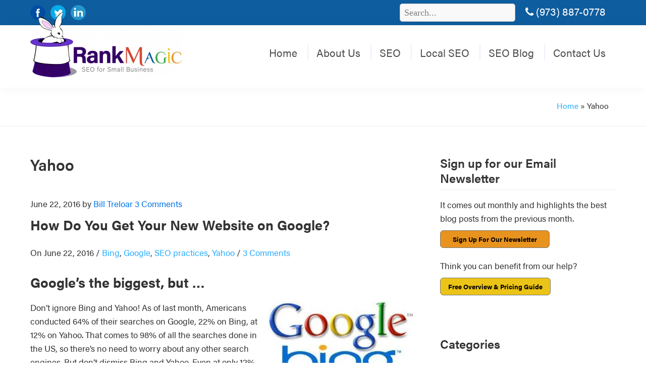

--- FILE ---
content_type: text/html; charset=UTF-8
request_url: https://www.rankmagic.com/yahoo/
body_size: 43255
content:
<!DOCTYPE html>
<html lang="en-US">
<head >
<meta charset="UTF-8" />
<meta name="viewport" content="width=device-width, initial-scale=1" />
<meta name='robots' content='noindex, follow' />
	<style></style>
	
	<!-- This site is optimized with the Yoast SEO Premium plugin v26.7 (Yoast SEO v26.7) - https://yoast.com/wordpress/plugins/seo/ -->
	<title>Yahoo Archives &#8226; Rank Magic</title>
<link data-rocket-prefetch href="https://fonts.googleapis.com" rel="dns-prefetch">
<link data-rocket-prefetch href="https://www.google-analytics.com" rel="dns-prefetch">
<link data-rocket-prefetch href="https://knowledgetags.yextpages.net" rel="dns-prefetch">
<link data-rocket-prefetch href="https://www.googletagmanager.com" rel="dns-prefetch">
<link data-rocket-prefetch href="https://sites.yext.com" rel="dns-prefetch">
<link data-rocket-prefetch href="https://cdn.userway.org" rel="dns-prefetch">
<link data-rocket-preload as="style" href="https://fonts.googleapis.com/css?family=Source%20Sans%20Pro%3A400%2C400i%2C600%2C700&#038;display=swap" rel="preload">
<link href="https://fonts.googleapis.com/css?family=Source%20Sans%20Pro%3A400%2C400i%2C600%2C700&#038;display=swap" media="print" onload="this.media=&#039;all&#039;" rel="stylesheet">
<style id="wpr-usedcss">.wp-custom-logo .site-container .custom-logo-link{aspect-ratio:350/129}:where(.wp-block-button__link){border-radius:9999px;box-shadow:none;padding:calc(.667em + 2px) calc(1.333em + 2px);text-decoration:none}:where(.wp-block-calendar table:not(.has-background) th){background:#ddd}:where(.wp-block-columns.has-background){padding:1.25em 2.375em}:where(.wp-block-post-comments input[type=submit]){border:none}:where(.wp-block-file__button){border-radius:2em;padding:.5em 1em}:where(.wp-block-file__button):is(a):active,:where(.wp-block-file__button):is(a):focus,:where(.wp-block-file__button):is(a):hover,:where(.wp-block-file__button):is(a):visited{box-shadow:none;color:#fff;opacity:.85;text-decoration:none}ol,ul{box-sizing:border-box}:where(.wp-block-navigation.has-background .wp-block-navigation-item a:not(.wp-element-button)),:where(.wp-block-navigation.has-background .wp-block-navigation-submenu a:not(.wp-element-button)){padding:.5em 1em}:where(.wp-block-navigation .wp-block-navigation__submenu-container .wp-block-navigation-item a:not(.wp-element-button)),:where(.wp-block-navigation .wp-block-navigation__submenu-container .wp-block-navigation-submenu a:not(.wp-element-button)),:where(.wp-block-navigation .wp-block-navigation__submenu-container .wp-block-navigation-submenu button.wp-block-navigation-item__content),:where(.wp-block-navigation .wp-block-navigation__submenu-container .wp-block-pages-list__item button.wp-block-navigation-item__content){padding:.5em 1em}:where(p.has-text-color:not(.has-link-color)) a{color:inherit}:where(.wp-block-search__button){border:1px solid #ccc;padding:.375em .625em}:where(.wp-block-search__button-inside .wp-block-search__inside-wrapper){border:1px solid #949494;padding:4px}:where(.wp-block-search__button-inside .wp-block-search__inside-wrapper) .wp-block-search__input{border:none;border-radius:0;padding:0 0 0 .25em}:where(.wp-block-search__button-inside .wp-block-search__inside-wrapper) .wp-block-search__input:focus{outline:0}:where(.wp-block-search__button-inside .wp-block-search__inside-wrapper) :where(.wp-block-search__button){padding:.125em .5em}:where(pre.wp-block-verse){font-family:inherit}:root{--wp--preset--font-size--normal:16px;--wp--preset--font-size--huge:42px}.aligncenter{clear:both}.screen-reader-text{clip:rect(1px,1px,1px,1px);word-wrap:normal!important;border:0;-webkit-clip-path:inset(50%);clip-path:inset(50%);height:1px;margin:-1px;overflow:hidden;padding:0;position:absolute;width:1px}.screen-reader-text:focus{clip:auto!important;background-color:#ddd;-webkit-clip-path:none;clip-path:none;color:#444;display:block;font-size:1em;height:auto;left:5px;line-height:normal;padding:15px 23px 14px;text-decoration:none;top:5px;width:auto;z-index:100000}html :where(.has-border-color){border-style:solid}html :where([style*=border-top-color]){border-top-style:solid}html :where([style*=border-right-color]){border-right-style:solid}html :where([style*=border-bottom-color]){border-bottom-style:solid}html :where([style*=border-left-color]){border-left-style:solid}html :where([style*=border-width]){border-style:solid}html :where([style*=border-top-width]){border-top-style:solid}html :where([style*=border-right-width]){border-right-style:solid}html :where([style*=border-bottom-width]){border-bottom-style:solid}html :where([style*=border-left-width]){border-left-style:solid}html :where(img[class*=wp-image-]){height:auto;max-width:100%}html :where(.is-position-sticky){--wp-admin--admin-bar--position-offset:var(--wp-admin--admin-bar--height,0px)}@media screen and (max-width:600px){html :where(.is-position-sticky){--wp-admin--admin-bar--position-offset:0px}}body{--wp--preset--color--black:#000000;--wp--preset--color--cyan-bluish-gray:#abb8c3;--wp--preset--color--white:#ffffff;--wp--preset--color--pale-pink:#f78da7;--wp--preset--color--vivid-red:#cf2e2e;--wp--preset--color--luminous-vivid-orange:#ff6900;--wp--preset--color--luminous-vivid-amber:#fcb900;--wp--preset--color--light-green-cyan:#7bdcb5;--wp--preset--color--vivid-green-cyan:#00d084;--wp--preset--color--pale-cyan-blue:#8ed1fc;--wp--preset--color--vivid-cyan-blue:#0693e3;--wp--preset--color--vivid-purple:#9b51e0;--wp--preset--color--theme-primary:#0073e5;--wp--preset--color--theme-secondary:#0073e5;--wp--preset--gradient--vivid-cyan-blue-to-vivid-purple:linear-gradient(135deg,rgba(6, 147, 227, 1) 0%,rgb(155, 81, 224) 100%);--wp--preset--gradient--light-green-cyan-to-vivid-green-cyan:linear-gradient(135deg,rgb(122, 220, 180) 0%,rgb(0, 208, 130) 100%);--wp--preset--gradient--luminous-vivid-amber-to-luminous-vivid-orange:linear-gradient(135deg,rgba(252, 185, 0, 1) 0%,rgba(255, 105, 0, 1) 100%);--wp--preset--gradient--luminous-vivid-orange-to-vivid-red:linear-gradient(135deg,rgba(255, 105, 0, 1) 0%,rgb(207, 46, 46) 100%);--wp--preset--gradient--very-light-gray-to-cyan-bluish-gray:linear-gradient(135deg,rgb(238, 238, 238) 0%,rgb(169, 184, 195) 100%);--wp--preset--gradient--cool-to-warm-spectrum:linear-gradient(135deg,rgb(74, 234, 220) 0%,rgb(151, 120, 209) 20%,rgb(207, 42, 186) 40%,rgb(238, 44, 130) 60%,rgb(251, 105, 98) 80%,rgb(254, 248, 76) 100%);--wp--preset--gradient--blush-light-purple:linear-gradient(135deg,rgb(255, 206, 236) 0%,rgb(152, 150, 240) 100%);--wp--preset--gradient--blush-bordeaux:linear-gradient(135deg,rgb(254, 205, 165) 0%,rgb(254, 45, 45) 50%,rgb(107, 0, 62) 100%);--wp--preset--gradient--luminous-dusk:linear-gradient(135deg,rgb(255, 203, 112) 0%,rgb(199, 81, 192) 50%,rgb(65, 88, 208) 100%);--wp--preset--gradient--pale-ocean:linear-gradient(135deg,rgb(255, 245, 203) 0%,rgb(182, 227, 212) 50%,rgb(51, 167, 181) 100%);--wp--preset--gradient--electric-grass:linear-gradient(135deg,rgb(202, 248, 128) 0%,rgb(113, 206, 126) 100%);--wp--preset--gradient--midnight:linear-gradient(135deg,rgb(2, 3, 129) 0%,rgb(40, 116, 252) 100%);--wp--preset--duotone--dark-grayscale:url('#wp-duotone-dark-grayscale');--wp--preset--duotone--grayscale:url('#wp-duotone-grayscale');--wp--preset--duotone--purple-yellow:url('#wp-duotone-purple-yellow');--wp--preset--duotone--blue-red:url('#wp-duotone-blue-red');--wp--preset--duotone--midnight:url('#wp-duotone-midnight');--wp--preset--duotone--magenta-yellow:url('#wp-duotone-magenta-yellow');--wp--preset--duotone--purple-green:url('#wp-duotone-purple-green');--wp--preset--duotone--blue-orange:url('#wp-duotone-blue-orange');--wp--preset--font-size--small:12px;--wp--preset--font-size--medium:20px;--wp--preset--font-size--large:20px;--wp--preset--font-size--x-large:42px;--wp--preset--font-size--normal:18px;--wp--preset--font-size--larger:24px;--wp--preset--spacing--20:0.44rem;--wp--preset--spacing--30:0.67rem;--wp--preset--spacing--40:1rem;--wp--preset--spacing--50:1.5rem;--wp--preset--spacing--60:2.25rem;--wp--preset--spacing--70:3.38rem;--wp--preset--spacing--80:5.06rem;--wp--preset--shadow--natural:6px 6px 9px rgba(0, 0, 0, .2);--wp--preset--shadow--deep:12px 12px 50px rgba(0, 0, 0, .4);--wp--preset--shadow--sharp:6px 6px 0px rgba(0, 0, 0, .2);--wp--preset--shadow--outlined:6px 6px 0px -3px rgba(255, 255, 255, 1),6px 6px rgba(0, 0, 0, 1);--wp--preset--shadow--crisp:6px 6px 0px rgba(0, 0, 0, 1)}:where(.is-layout-flex){gap:.5em}:where(.wp-block-columns.is-layout-flex){gap:2em}.tm-tweet-clear{zoom:1}.tm-tweet-clear:after{display:block;visibility:hidden;height:0;clear:both;content:"."}.tm-click-to-tweet{display:block;background-color:#fff;margin:0;padding:0;position:relative;border:1px solid #ddd;-moz-border-radius:4px;border-radius:4px;padding:15px 30px;margin:15px 0;zoom:1}.tm-click-to-tweet .alignright{float:right;margin-bottom:10px;margin-left:10px;text-align:right}.tm-click-to-tweet .alignleft{float:left;margin-bottom:10px;margin-right:10px;text-align:right}.tm-click-to-tweet:after{content:".";display:block;clear:both;visibility:hidden;line-height:0;height:0}.tm-click-to-tweet:after{display:block;visibility:hidden;height:0;clear:both;content:"."}.tm-click-to-tweet a{text-decoration:none;text-transform:none}.tm-click-to-tweet a:hover{text-decoration:none}.tm-click-to-tweet .tm-ctt-text{margin:0;padding:0;position:relative;margin-bottom:10px;word-wrap:break-word}.tm-click-to-tweet .tm-ctt-text a{margin:0;padding:0;position:relative;color:#999;font-size:24px;line-height:140%;text-transform:none;letter-spacing:.05em;font-weight:100;text-decoration:none;text-transform:none}.tm-click-to-tweet .tm-ctt-text a:hover{text-decoration:none;color:#666}.tm-click-to-tweet a.tm-ctt-btn{margin:0;padding:0;position:relative;display:block;text-transform:uppercase;font-family:"Helvetica Neue",Helvetica,Arial,sans-serif;font-size:12px;font-weight:700;line-height:100%;color:#999;float:right;padding-right:24px;text-decoration:none;background:var(--wpr-bg-e9db41bc-8299-42ef-b88d-d9d24ea5752f) right top no-repeat}.tm-click-to-tweet a.tm-ctt-btn:hover{text-decoration:none;color:#666;text-transform:uppercase}#rmp_menu_trigger-9495{width:55px;height:55px;position:fixed;top:86px;border-radius:5px;display:none;text-decoration:none;right:3.4%;background:#035aa2;transition:transform .5s,background-color .5s}#rmp_menu_trigger-9495:focus,#rmp_menu_trigger-9495:hover{background:#035aa2;text-decoration:unset}#rmp_menu_trigger-9495.is-active{background:#035aa2}#rmp_menu_trigger-9495 .rmp-trigger-box{width:25px;color:#fff}#rmp_menu_trigger-9495 .responsive-menu-pro-inner{display:block}#rmp_menu_trigger-9495 .responsive-menu-pro-inner,#rmp_menu_trigger-9495 .responsive-menu-pro-inner::after,#rmp_menu_trigger-9495 .responsive-menu-pro-inner::before{width:25px;height:3px;background-color:#fff;border-radius:4px;position:absolute}#rmp_menu_trigger-9495.is-active .responsive-menu-pro-inner,#rmp_menu_trigger-9495.is-active .responsive-menu-pro-inner::after,#rmp_menu_trigger-9495.is-active .responsive-menu-pro-inner::before{background-color:#fff}#rmp_menu_trigger-9495:hover .responsive-menu-pro-inner,#rmp_menu_trigger-9495:hover .responsive-menu-pro-inner::after,#rmp_menu_trigger-9495:hover .responsive-menu-pro-inner::before{background-color:#fff}@media screen and (max-width:1149px){#main-top-menu{display:none!important}#rmp_menu_trigger-9495{display:block}#rmp-container-9495{position:fixed;top:0;margin:0;transition:transform .5s;overflow:auto;display:block;width:80%;max-width:450px;background-color:#035aa2;background-image:var(--wpr-bg-26616bdb-cc15-48a4-96ee-4f3354ce9fbc);height:100%;right:0;padding-top:0;padding-left:0;padding-bottom:0;padding-right:0}#rmp-menu-wrap-9495{padding-top:0;padding-left:0;padding-bottom:0;padding-right:0;background-color:#035aa2}#rmp-menu-wrap-9495 .rmp-menu,#rmp-menu-wrap-9495 .rmp-submenu{width:100%;box-sizing:border-box;margin:0;padding:0}#rmp-menu-wrap-9495 .rmp-submenu-depth-1 .rmp-menu-item-link{padding-left:10%}#rmp-menu-wrap-9495 .rmp-submenu.rmp-submenu-open{display:block}#rmp-menu-wrap-9495 .rmp-menu-item{width:100%;list-style:none;margin:0}#rmp-menu-wrap-9495 .rmp-menu-item-link{height:40px;line-height:40px;font-size:18px;border-bottom:1px solid #035aa2;font-family:inherit;color:#fff;text-align:left;background-color:#035aa2;font-weight:400;letter-spacing:0;display:block;box-sizing:border-box;width:100%;text-decoration:none;position:relative;overflow:hidden;transition:background-color .5s,border-color .5s,.5s;padding:0 5%;padding-right:50px}#rmp-menu-wrap-9495 .rmp-menu-item-link:after,#rmp-menu-wrap-9495 .rmp-menu-item-link:before{display:none}#rmp-menu-wrap-9495 .rmp-menu-item-link:hover{color:#fff;border-color:#035aa2;background-color:#035aa2}#rmp-menu-wrap-9495 .rmp-menu-item-link:focus{outline:0;border-color:unset;box-shadow:unset}#rmp-menu-wrap-9495 .rmp-menu-subarrow{position:absolute;top:0;bottom:0;text-align:center;overflow:hidden;background-size:cover;overflow:hidden;right:0;border-left-style:solid;border-left-color:#212121;border-left-width:1px;height:39px;width:40px;color:#fff;background-color:#212121}#rmp-menu-wrap-9495 .rmp-menu-subarrow:hover{color:#fff;border-color:#3f3f3f;background-color:#3f3f3f}#rmp-menu-wrap-9495 .rmp-menu-subarrow *{vertical-align:middle;line-height:39px}#rmp-menu-wrap-9495 .rmp-menu-subarrow-active{display:block;background-size:cover;color:#fff;border-color:#212121;background-color:#212121}#rmp-menu-wrap-9495 .rmp-menu-subarrow-active:hover{color:#fff;border-color:#3f3f3f;background-color:#3f3f3f}#rmp-menu-wrap-9495 .rmp-submenu{display:none}#rmp-menu-wrap-9495 .rmp-submenu .rmp-menu-item-link{height:40px;line-height:40px;letter-spacing:0;font-size:18px;border-bottom:1px solid #035aa2;font-family:inherit;font-weight:400;color:#fff;text-align:left;background-color:#035aa2}#rmp-menu-wrap-9495 .rmp-submenu .rmp-menu-item-link:hover{color:#fff;border-color:#035aa2;background-color:#035aa2}#rmp-menu-wrap-9495 .rmp-submenu .rmp-menu-subarrow{right:0;border-right:unset;border-left-style:solid;border-left-color:#035aa2;border-left-width:1px;height:39px;line-height:39px;width:40px;color:#fff;background-color:#035aa2}#rmp-menu-wrap-9495 .rmp-submenu .rmp-menu-subarrow:hover{color:#fff;border-color:#035aa2;background-color:#035aa2}#rmp-menu-wrap-9495 .rmp-submenu .rmp-menu-subarrow-active{color:#fff;border-color:#035aa2;background-color:#035aa2}#rmp-menu-wrap-9495 .rmp-submenu .rmp-menu-subarrow-active:hover{color:#fff;border-color:#035aa2;background-color:#035aa2}#rmp-search-box-9495{display:block;padding-top:0;padding-left:5%;padding-bottom:0;padding-right:5%}#rmp-search-box-9495 .rmp-search-form{margin:0}#rmp-search-box-9495 .rmp-search-box{background:#fff;border:1px solid #dadada;color:#333;width:100%;padding:0 5%;border-radius:30px;height:45px;-webkit-appearance:none}#rmp-search-box-9495 .rmp-search-box::placeholder{color:#c7c7cd}#rmp-search-box-9495 .rmp-search-box:focus{background-color:#fff;outline:#dadada solid 2px;color:#333}#rmp-menu-title-9495{background-color:#035aa2;color:#fff;text-align:left;font-size:13px;padding-top:10%;padding-left:5%;padding-bottom:0;padding-right:5%;font-weight:400;transition:background-color .5s,border-color .5s,color .5s}#rmp-menu-title-9495:hover{background-color:#035aa2;color:#fff}#rmp-menu-title-9495>a{color:#fff;width:100%;background-color:unset;text-decoration:none}#rmp-menu-title-9495>a:hover{color:#fff}#rmp-menu-additional-content-9495{padding-top:0;padding-left:5%;padding-bottom:0;padding-right:5%;color:#fff;text-align:center;font-size:16px}}.rmp-container{display:none;visibility:visible;padding:0;z-index:99998;transition:all .3s}.rmp-container.rmp-slide-right{transform:translateX(100%);-ms-transform:translateX(100%);-webkit-transform:translateX(100%);-moz-transform:translateX(100%)}.rmp-container.rmp-slide-right.rmp-menu-open{transform:translateX(0);-ms-transform:translateX(0);-webkit-transform:translateX(0);-moz-transform:translateX(0)}.rmp-container::-webkit-scrollbar{width:0}.rmp-container ::-webkit-scrollbar-track{box-shadow:inset 0 0 5px transparent}.rmp-container ::-webkit-scrollbar-thumb{background:0 0}.rmp-container ::-webkit-scrollbar-thumb:hover{background:0 0}.rmp-container .rmp-menu-wrap .rmp-menu{transition:none;border-radius:0;box-shadow:none;background:0 0;border:0;bottom:auto;box-sizing:border-box;clip:auto;color:#666;display:block;float:none;font-family:inherit;font-size:14px;height:auto;left:auto;line-height:1.7;list-style-type:none;margin:0;min-height:auto;max-height:none;opacity:1;outline:0;overflow:visible;padding:0;position:relative;pointer-events:auto;right:auto;text-align:left;text-decoration:none;text-indent:0;text-transform:none;transform:none;top:auto;visibility:inherit;width:auto;word-wrap:break-word;white-space:normal}.rmp-container .rmp-menu-additional-content{display:block;word-break:break-word}.rmp-container .rmp-menu-title{display:flex;flex-direction:column}button.rmp_menu_trigger{z-index:999999;overflow:hidden;outline:0;border:0;display:none;margin:0;transition:transform .5s,background-color .5s;padding:0}button.rmp_menu_trigger .responsive-menu-pro-inner::after,button.rmp_menu_trigger .responsive-menu-pro-inner::before{content:"";display:block}button.rmp_menu_trigger .responsive-menu-pro-inner::before{top:10px}button.rmp_menu_trigger .responsive-menu-pro-inner::after{bottom:10px}button.rmp_menu_trigger .rmp-trigger-box{width:40px;display:inline-block;position:relative;pointer-events:none;vertical-align:super}.rmp-menu-trigger-boring .responsive-menu-pro-inner{transition-property:none}.rmp-menu-trigger-boring .responsive-menu-pro-inner::after,.rmp-menu-trigger-boring .responsive-menu-pro-inner::before{transition-property:none}.rmp-menu-trigger-boring.is-active .responsive-menu-pro-inner{transform:rotate(45deg)}.rmp-menu-trigger-boring.is-active .responsive-menu-pro-inner:before{top:0;opacity:0}.rmp-menu-trigger-boring.is-active .responsive-menu-pro-inner:after{bottom:0;transform:rotate(-90deg)}.dashicons-before:before{font-family:dashicons;display:inline-block;line-height:1;font-weight:400;font-style:normal;speak:never;text-decoration:inherit;text-transform:none;text-rendering:auto;-webkit-font-smoothing:antialiased;-moz-osx-font-smoothing:grayscale;width:20px;height:20px;font-size:20px;vertical-align:top;text-align:center;transition:color .1s ease-in}.dashicons-arrow-down-alt2:before{content:"\f347"}.dashicons-menu:before{content:"\f333"}@font-face{font-display:swap;font-family:FontAwesome;src:url('https://maxcdn.bootstrapcdn.com/font-awesome/4.7.0/fonts/fontawesome-webfont.eot?v=4.7.0');src:url('https://maxcdn.bootstrapcdn.com/font-awesome/4.7.0/fonts/fontawesome-webfont.eot?#iefix&v=4.7.0') format('embedded-opentype'),url('https://maxcdn.bootstrapcdn.com/font-awesome/4.7.0/fonts/fontawesome-webfont.woff2?v=4.7.0') format('woff2'),url('https://maxcdn.bootstrapcdn.com/font-awesome/4.7.0/fonts/fontawesome-webfont.woff?v=4.7.0') format('woff'),url('https://maxcdn.bootstrapcdn.com/font-awesome/4.7.0/fonts/fontawesome-webfont.ttf?v=4.7.0') format('truetype'),url('https://maxcdn.bootstrapcdn.com/font-awesome/4.7.0/fonts/fontawesome-webfont.svg?v=4.7.0#fontawesomeregular') format('svg');font-weight:400;font-style:normal}.fa{display:inline-block;font:14px/1 FontAwesome;font-size:inherit;text-rendering:auto;-webkit-font-smoothing:antialiased;-moz-osx-font-smoothing:grayscale}.fa-phone:before{content:"\f095"}@font-face{font-family:acumin-pro;src:url("https://use.typekit.net/af/6d4bb2/00000000000000003b9acafc/27/l?primer=7cdcb44be4a7db8877ffa5c0007b8dd865b3bbc383831fe2ea177f62257a9191&fvd=n7&v=3") format("woff2"),url("https://use.typekit.net/af/6d4bb2/00000000000000003b9acafc/27/d?primer=7cdcb44be4a7db8877ffa5c0007b8dd865b3bbc383831fe2ea177f62257a9191&fvd=n7&v=3") format("woff"),url("https://use.typekit.net/af/6d4bb2/00000000000000003b9acafc/27/a?primer=7cdcb44be4a7db8877ffa5c0007b8dd865b3bbc383831fe2ea177f62257a9191&fvd=n7&v=3") format("opentype");font-display:swap;font-style:normal;font-weight:700;font-stretch:normal}@font-face{font-family:acumin-pro;src:url("https://use.typekit.net/af/aa5b59/00000000000000003b9acaf7/27/l?primer=7cdcb44be4a7db8877ffa5c0007b8dd865b3bbc383831fe2ea177f62257a9191&fvd=i4&v=3") format("woff2"),url("https://use.typekit.net/af/aa5b59/00000000000000003b9acaf7/27/d?primer=7cdcb44be4a7db8877ffa5c0007b8dd865b3bbc383831fe2ea177f62257a9191&fvd=i4&v=3") format("woff"),url("https://use.typekit.net/af/aa5b59/00000000000000003b9acaf7/27/a?primer=7cdcb44be4a7db8877ffa5c0007b8dd865b3bbc383831fe2ea177f62257a9191&fvd=i4&v=3") format("opentype");font-display:swap;font-style:italic;font-weight:400;font-stretch:normal}@font-face{font-family:acumin-pro;src:url("https://use.typekit.net/af/46da36/00000000000000003b9acaf6/27/l?primer=7cdcb44be4a7db8877ffa5c0007b8dd865b3bbc383831fe2ea177f62257a9191&fvd=n4&v=3") format("woff2"),url("https://use.typekit.net/af/46da36/00000000000000003b9acaf6/27/d?primer=7cdcb44be4a7db8877ffa5c0007b8dd865b3bbc383831fe2ea177f62257a9191&fvd=n4&v=3") format("woff"),url("https://use.typekit.net/af/46da36/00000000000000003b9acaf6/27/a?primer=7cdcb44be4a7db8877ffa5c0007b8dd865b3bbc383831fe2ea177f62257a9191&fvd=n4&v=3") format("opentype");font-display:swap;font-style:normal;font-weight:400;font-stretch:normal}@font-face{font-family:acumin-pro;src:url("https://use.typekit.net/af/027dd4/00000000000000003b9acafa/27/l?primer=7cdcb44be4a7db8877ffa5c0007b8dd865b3bbc383831fe2ea177f62257a9191&fvd=n6&v=3") format("woff2"),url("https://use.typekit.net/af/027dd4/00000000000000003b9acafa/27/d?primer=7cdcb44be4a7db8877ffa5c0007b8dd865b3bbc383831fe2ea177f62257a9191&fvd=n6&v=3") format("woff"),url("https://use.typekit.net/af/027dd4/00000000000000003b9acafa/27/a?primer=7cdcb44be4a7db8877ffa5c0007b8dd865b3bbc383831fe2ea177f62257a9191&fvd=n6&v=3") format("opentype");font-display:swap;font-style:normal;font-weight:600;font-stretch:normal}#yext-widget-209250.yext-reset{line-height:1}#yext-widget-209250.yext-reset div,#yext-widget-209250.yext-reset h1,#yext-widget-209250.yext-reset h2,#yext-widget-209250.yext-reset h3,#yext-widget-209250.yext-reset h4,#yext-widget-209250.yext-reset li,#yext-widget-209250.yext-reset ol,#yext-widget-209250.yext-reset ul{margin:0;padding:0;border:0;font-size:100%;font:inherit;font-weight:400;text-transform:none;vertical-align:baseline;text-align:left;text-indent:0;color:inherit}#yext-widget-209250.yext-reset li,#yext-widget-209250.yext-reset ol,#yext-widget-209250.yext-reset ul{list-style:none;list-style-type:none;background:0 0}#yext-widget-209250.yext-reset a,#yext-widget-209250.yext-reset img,#yext-widget-209250.yext-reset p,#yext-widget-209250.yext-reset span{display:inline;padding:0;margin:0;border:0;max-width:none;float:none}#yext-widget-209250.yext-reset table{border-collapse:collapse;border-spacing:0}.site-icon{background-image:var(--wpr-bg-3f9ba504-6fea-4b13-a4d3-7782c06b2384)}.site-icon.site-250{background-image:var(--wpr-bg-c99c5c1c-283e-4255-856f-24ac41a0f24b)}.site-icon.site-6{background-image:var(--wpr-bg-b547b9e6-ea51-4058-bdbb-1bad8ff19935)}.site-icon.site-71{background-image:var(--wpr-bg-0b3e4248-b1b4-4fd6-affc-a2ce6673d5cf)}#yext-widget-209250.yext-reviews{font-size:12px;font-family:"Helvetica Neue",Helvetica,Arial,sans-serif;color:#363636;box-sizing:border-box;-moz-box-sizing:border-box;-webkit-box-sizing:border-box;width:auto;height:auto;border-color:#bebebe;margin:0 auto;overflow:auto;background-color:#fff}#yext-widget-209250.yext-reviews .yext-accentcolor{color:#363636}#yext-widget-209250.yext-reviews .yext-bg-color-text{color:#363636}#yext-widget-209250.yext-reviews .yext-border-color{border-color:#bebebe;border-style:solid}#yext-widget-209250.yext-reviews .yext-star-fill{fill:#FFD700}#yext-widget-209250.yext-reviews .yext-text-color-bg{border-color:#363636}#yext-widget-209250.yext-reviews a,#yext-widget-209250.yext-reviews a:visited{text-decoration:none;opacity:.5;cursor:pointer}#yext-widget-209250.yext-reviews .reviews-widget-wrapper{box-sizing:border-box;padding:1em;min-width:300px}#yext-widget-209250.yext-reviews .review,#yext-widget-209250.yext-reviews .review-footer,#yext-widget-209250.yext-reviews .review-header{margin:1em}#yext-widget-209250.yext-reviews .stars{display:inline-block;font-size:1.5em;vertical-align:middle;margin-right:2px}#yext-widget-209250.yext-reviews .stars .yext-reviews-star{height:.7em;width:.7em;margin-right:3px}#yext-widget-209250.yext-reviews .yext-star-fill.empty,#yext-widget-209250.yext-reviews .yext-star-fill.half{opacity:.3}#yext-widget-209250.yext-reviews .review{margin-top:.8em;margin-bottom:.8em}#yext-widget-209250.yext-reviews .review .yext-review-top{display:flex;align-items:center}#yext-widget-209250.yext-reviews .review .yext-review-top .date{display:inline-block}#yext-widget-209250.yext-reviews .review .review-body{margin-top:.5em}#yext-widget-209250.yext-reviews .review .review-body .message{vertical-align:middle;line-height:normal}#yext-widget-209250.yext-reviews .review .review-body .message .review-author{display:inline;font-weight:700;text-overflow:ellipsis;margin-right:.8em}#yext-widget-209250.yext-reviews .review .review-body .message .review-content{display:inline}#yext-widget-209250.yext-reviews .review .review-response-body{margin-left:2em}#yext-widget-209250.yext-reviews .yext-pagination{margin:25.5px 0;width:100%;display:inline-block;text-align:center}#yext-widget-209250.yext-reviews .yext-pagination .yext-pagination-button{cursor:pointer;margin-right:1em;display:inline-block;width:1.5em;height:1.5em;line-height:1.5em;text-align:center;vertical-align:middle;border:unset;background:unset;box-sizing:unset;padding:unset;font-size:1em}#yext-widget-209250.yext-reviews .yext-pagination .yext-pagination-button:last-of-type{margin-right:0}#yext-widget-209250.yext-reviews .yext-pagination .yext-text-color-bg{border-style:solid;border-width:.15em}#yext-widget-209250.yext-reviews{box-sizing:border-box;margin:0 auto}#yext-widget-209250.yext-reviews a{box-shadow:none}#yext-widget-209250.yext-reviews .review-header{display:flex;align-items:center;flex-wrap:wrap;margin-bottom:0;padding-bottom:1em}#yext-widget-209250.yext-reviews .review-header .title{font-weight:400;margin-bottom:2em}#yext-widget-209250.yext-reviews .review-header .average,#yext-widget-209250.yext-reviews .review-header .total{display:flex;flex-shrink:0;flex-grow:0;height:3em;align-items:center}#yext-widget-209250.yext-reviews .review-header .average a,#yext-widget-209250.yext-reviews .review-header .average button,#yext-widget-209250.yext-reviews .review-header .total a,#yext-widget-209250.yext-reviews .review-header .total button{padding:0;margin:0;font-size:1em;background-color:transparent;color:#14bef0;text-decoration:underline}#yext-widget-209250.yext-reviews .review-header .average .label,#yext-widget-209250.yext-reviews .review-header .total .label{display:inline;padding-right:1em}#yext-widget-209250.yext-reviews .review-header .average .stars,#yext-widget-209250.yext-reviews .review-header .total .stars{display:inline-block;margin-left:.5em}#yext-widget-209250.yext-reviews .review-header .total{margin-left:3em}#yext-widget-209250.yext-reviews .emphasized-number{font-weight:700;margin-right:5px}#yext-widget-209250.yext-reviews .emphasized-number button{border:unset}#yext-widget-209250.yext-reviews .review-separator{display:block;border-top-width:1px;flex-grow:1;height:1px}#yext-widget-209250.yext-reviews .review-footer{display:flex;flex-direction:column;margin-bottom:30px}#yext-widget-209250.yext-reviews .review-footer .review-footer-title{display:inherit;align-self:center;font-size:20px;margin-top:25px}#yext-widget-209250.yext-reviews .review-footer .review-footer-content{display:inherit;flex-direction:row;flex-wrap:wrap;justify-content:center;margin-top:25px}#yext-widget-209250.yext-reviews .review-footer .review-footer-content .partner-reviews-wrapper{display:inherit;justify-content:center;margin:0 15px 20px;min-width:200px}#yext-widget-209250.yext-reviews .review-footer .review-footer-content .partner-reviews-wrapper .partner-reviews{opacity:1;display:inherit;flex-direction:column;align-items:center}#yext-widget-209250.yext-reviews .review-footer .review-footer-content .partner-reviews-wrapper .partner-reviews .partner-icon{display:inherit;width:50px;height:50px;margin-bottom:10px}#yext-widget-209250.yext-reviews .review-footer .review-footer-content .partner-reviews-wrapper .partner-reviews .partner-rating{display:inherit;flex-direction:row;align-items:inherit}#yext-widget-209250.yext-reviews .review-footer .review-footer-content .partner-reviews-wrapper .partner-reviews .partner-rating .partner-rating-stars{display:inherit;flex-direction:row;align-self:stretch}#yext-widget-209250.yext-reviews .review-footer .review-footer-content .partner-reviews-wrapper .partner-reviews .partner-rating .partner-rating-stars .partner-rating-star{margin-right:3px;width:14px;height:14px}#yext-widget-209250.yext-reviews .review-footer .review-footer-content .partner-reviews-wrapper .partner-reviews .partner-review-count{display:inherit;text-align:center;margin-top:10px}html{line-height:1.15;-webkit-text-size-adjust:100%}body{margin:0}main{display:block}h1{font-size:2em;margin:.67em 0}hr{box-sizing:content-box;height:0;overflow:visible}pre{font-family:monospace,monospace;font-size:1em}a{background-color:transparent}abbr[title]{border-bottom:none;text-decoration:underline;text-decoration:underline dotted}b,strong{font-weight:bolder}code,kbd,samp{font-family:monospace,monospace;font-size:1em}small{font-size:80%}sub,sup{font-size:75%;line-height:0;position:relative;vertical-align:baseline}sub{bottom:-.25em}sup{top:-.5em}img{border-style:none}button,input,optgroup,select,textarea{font-family:inherit;font-size:100%;line-height:1.15;margin:0}button,input{overflow:visible}button,select{text-transform:none}[type=button],[type=reset],[type=submit],button{-webkit-appearance:button}[type=button]::-moz-focus-inner,[type=reset]::-moz-focus-inner,[type=submit]::-moz-focus-inner,button::-moz-focus-inner{border-style:none;padding:0}[type=button]:-moz-focusring,[type=reset]:-moz-focusring,[type=submit]:-moz-focusring,button:-moz-focusring{outline:ButtonText dotted 1px}fieldset{padding:.35em .75em .625em}legend{box-sizing:border-box;color:inherit;display:table;max-width:100%;padding:0;white-space:normal}progress{vertical-align:baseline}textarea{overflow:auto}[type=checkbox],[type=radio]{box-sizing:border-box;padding:0}[type=number]::-webkit-inner-spin-button,[type=number]::-webkit-outer-spin-button{height:auto}[type=search]{-webkit-appearance:textfield;outline-offset:-2px}[type=search]::-webkit-search-decoration{-webkit-appearance:none}::-webkit-file-upload-button{-webkit-appearance:button;font:inherit}details{display:block}summary{display:list-item}[hidden],template{display:none}@font-face{font-display:swap;font-family:cherrycreamsoda;src:url('https://www.rankmagic.com/content/fonts/cherrycreamsoda/cherrycreamsoda-webfont.eot');src:url('https://www.rankmagic.com/content/fonts/cherrycreamsoda/cherrycreamsoda-webfont.eot?#iefix') format('embedded-opentype'),url('https://www.rankmagic.com/content/fonts/cherrycreamsoda/cherrycreamsoda-webfont.woff2') format('woff2'),url('https://www.rankmagic.com/content/fonts/cherrycreamsoda/cherrycreamsoda-webfont.woff') format('woff'),url('https://www.rankmagic.com/content/fonts/cherrycreamsoda/cherrycreamsoda-webfont.ttf') format('truetype'),url('https://www.rankmagic.com/content/fonts/cherrycreamsoda/cherrycreamsoda-webfont.svg#cherry_cream_sodaregular') format('svg');font-weight:400;font-style:normal}html{box-sizing:border-box}*,::after,::before{box-sizing:inherit}.author-box::before,.clearfix::before,.entry-content::before,.entry::before,.footer-widgets::before,.nav-primary::before,.nav-secondary::before,.pagination::before,.site-container::before,.site-footer::before,.site-header::before,.site-inner::before,.widget::before,.wrap::before{content:" ";display:table}.author-box::after,.clearfix::after,.entry-content::after,.entry::after,.footer-widgets::after,.nav-primary::after,.nav-secondary::after,.pagination::after,.site-container::after,.site-footer::after,.site-header::after,.site-inner::after,.widget::after,.wrap::after{clear:both;content:" ";display:table}html{-moz-osx-font-smoothing:grayscale;-webkit-font-smoothing:antialiased;scroll-behavior:sommth}body{background-color:#fff;color:#333;font-family:acumin-pro,sans-serif;font-size:17px;font-weight:400;line-height:1.3;margin:0;overflow-x:hidden}.button,.gallery img,button,input:focus,input[type=button],input[type=reset],input[type=submit],textarea:focus{transition:all .2s ease-in-out}a{color:#0073e5;text-decoration:underline;transition:color .2s ease-in-out,background-color .2s ease-in-out}a:focus,a:hover{color:#333;text-decoration:none}p{margin:0 0 5px;padding:5px 0!important;line-height:1.6}ol,ul{margin:0;padding:0}li{margin-bottom:10px;margin-left:30px}aside li{margin-left:0}.archive-pagination ul{padding-left:0!important;margin-bottom:0!important}.archive-pagination li{list-style-type:none!important;margin-left:5px!important}#actionSocialIcons li{margin-left:0!important}ul{padding-left:25px;margin-bottom:20px}.actionArea li,.footer-widgets li,aside li{list-style-type:none!important}.actionArea ul,.footer-widgets ul,aside ul{padding-left:0!important}hr{border:0;border-collapse:collapse;border-bottom:1px solid currentColor;clear:both;color:#eee;margin:1.65em auto}b,strong{font-weight:700}blockquote,cite,em,i{font-style:italic}mark{background:#ddd;color:#333}blockquote{margin:30px}h1,h2,h3,h4,h5,h6{font-family:acumin-pro,sans-serif;font-weight:700;line-height:-.7px;margin-bottom:15px}h1{font-size:1.8em!important}h2{font-size:1.6em!important}h3{font-size:1.4em!important}h4{font-size:1.4em!important}h5{font-size:1em!important}h6{font-size:.8em!important}.content-sidebar-wrap{padding:0}.entry-content h3,.entry-content h4{font-weight:600}.home .entry-title{display:none!important}.entry-content h4{margin-top:10px}.wp-caption,embed,iframe,img,object,video{max-width:100%}img{height:auto;vertical-align:top}figure{margin:0}.gallery{overflow:hidden}.gallery img{border:1px solid #eee;height:auto;padding:4px}.gallery img:focus,.gallery img:hover{border:1px solid #999;outline:0}.gallery-columns-1 .gallery-item{width:100%}.gallery-columns-2 .gallery-item{width:50%}.gallery-columns-3 .gallery-item{width:33%}.gallery-columns-4 .gallery-item{width:25%}.gallery-columns-5 .gallery-item{width:20%}.gallery-columns-6 .gallery-item{width:16.6666%}.gallery-columns-7 .gallery-item{width:14.2857%}.gallery-columns-8 .gallery-item{width:12.5%}.gallery-columns-9 .gallery-item{width:11.1111%}.gallery-columns-2 .gallery-item:nth-child(odd),.gallery-columns-3 .gallery-item:nth-child(3n+1),.gallery-columns-4 .gallery-item:nth-child(4n+1),.gallery-columns-5 .gallery-item:nth-child(5n+1),.gallery-columns-6 .gallery-item:nth-child(6n+1),.gallery-columns-7 .gallery-item:nth-child(7n+1),.gallery-columns-8 .gallery-item:nth-child(8n+1),.gallery-columns-9 .gallery-item:nth-child(9n+1){clear:left}.gallery-item{float:left;margin:0 0 30px;text-align:center}input,select,textarea{background-color:#fff;border:1px solid #ddd;color:#333;font-size:18px;font-weight:400;padding:15px;width:100%}input:focus,textarea:focus{border:1px solid #999;outline:0}input[type=checkbox],input[type=image],input[type=radio]{width:auto}:-ms-input-placeholder{color:#333;opacity:1}::placeholder{color:#333;opacity:1}.button,.site-container div.wpforms-container-full .wpforms-form button[type=submit],.site-container div.wpforms-container-full .wpforms-form input[type=submit],button,input[type=button],input[type=reset],input[type=submit]{background-color:#333;border:0;border-radius:5px;color:#fff;cursor:pointer;font-size:16px;font-weight:600;padding:15px 30px;text-align:center;text-decoration:none;white-space:normal;width:auto}.button:focus,.button:hover,.site-container div.wpforms-container-full .wpforms-form button[type=submit]:focus,.site-container div.wpforms-container-full .wpforms-form button[type=submit]:hover,.site-container div.wpforms-container-full .wpforms-form input[type=submit]:focus,.site-container div.wpforms-container-full .wpforms-form input[type=submit]:hover,button:focus,button:hover,input[type=button]:focus,input[type=button]:hover,input[type=reset]:focus,input[type=reset]:hover,input[type=submit]:focus,input[type=submit]:hover{background-color:#0073e5;border-width:0;color:#fff}.entry-content .button:focus,.entry-content .button:hover{color:#fff}.button{display:inline-block}.site-container button:disabled,.site-container button:disabled:hover,.site-container input:disabled,.site-container input:disabled:hover,.site-container input[type=button]:disabled,.site-container input[type=button]:disabled:hover,.site-container input[type=reset]:disabled,.site-container input[type=reset]:disabled:hover,.site-container input[type=submit]:disabled,.site-container input[type=submit]:disabled:hover{background-color:#eee;border-width:0;color:#777;cursor:not-allowed}input[type=search]::-webkit-search-cancel-button,input[type=search]::-webkit-search-results-button{display:none}table{border-collapse:collapse;border-spacing:0;margin-bottom:40px;width:100%;word-break:break-all}tbody{border-bottom:1px solid #eee}td,th{line-height:2;text-align:left;vertical-align:top}td{padding:.5em}tr{border-top:1px solid #eee}th{font-weight:600;padding:.5em}.screen-reader-shortcut,.screen-reader-text,.screen-reader-text span{border:0;clip:rect(0,0,0,0);height:1px;overflow:hidden;position:absolute!important;width:1px;word-wrap:normal!important}.screen-reader-shortcut:focus,.screen-reader-text:focus,.widget_search input[type=submit]:focus{background:#fff;box-shadow:0 0 2px 2px rgba(0,0,0,.6);clip:auto!important;color:#333;display:block;font-size:1em;font-weight:700;height:auto;padding:15px 23px 14px;text-decoration:none;width:auto;z-index:100000}.more-link{display:inline-block;position:relative;margin-bottom:30px}.site-container{animation:1s fadein;word-wrap:break-word}@keyframes fadein{from{opacity:0}to{opacity:1}}.site-inner{clear:both;margin:0 auto}.avatar{border-radius:50%;float:left}.alignleft .avatar,.author-box .avatar{margin-right:20px}.alignright .avatar{margin-left:20px}.comment .avatar{margin:0 15px 20px 0}.after-entry,.archive-description,.author-box{margin-bottom:40px}.after-entry{box-shadow:0 0 20px rgba(0,0,0,.05);padding:20px 30px}.after-entry .widget:last-of-type{margin-bottom:0}.breadcrumb{border-bottom:1px solid #eee;font-size:16px;margin-bottom:40px;padding-bottom:10px}.genesis-title-hidden .breadcrumb{margin-top:40px}.archive-description p:last-child,.author-box p:last-child{margin-bottom:0}.search-form{overflow:hidden}.entry-content .search-form{margin-bottom:40px;width:50%}.post-password-form input[type=submit],.search-form input[type=submit]{margin-top:10px}.widget_search input[type=submit]{border:0;clip:rect(0,0,0,0);height:1px;margin:-1px;padding:0;position:absolute;width:1px}.archive-description .entry-title,.archive-title,.author-box-title{font-size:20px;font-weight:600;margin-bottom:30px}.entry-title{font-size:30px;margin-bottom:20px}.entry-title a,.sidebar .widget-title a{color:#333;text-decoration:none}.entry-title a:focus,.entry-title a:hover{color:#0073e5}.widget-title{font-size:18px;font-weight:600;margin-bottom:20px}.genesis-title-hidden .site-inner{padding-top:0}a.aligncenter img{display:block;margin:0 auto}a.alignnone{display:inline-block}.alignleft{float:left;text-align:left}.alignright{float:right;text-align:right}a.alignleft,a.alignnone,a.alignright{max-width:100%}.aligncenter,.singular-image,img.centered{display:block;margin:0 auto 30px}.alignnone,img.alignnone{margin-bottom:15px}.wp-caption.alignleft,a.alignleft,img.alignleft{margin:0 20px 20px 0}.wp-caption.alignright,a.alignright,img.alignright{margin:0 0 20px 20px}.gallery-caption,.wp-caption-text,figcaption{font-size:14px;font-weight:600;margin-top:.5em;margin-bottom:1em;padding-left:10px;padding-right:10px;text-align:center}.entry-content p.wp-caption-text{margin-bottom:0}.entry-content .wp-audio-shortcode,.entry-content .wp-playlist,.entry-content .wp-video{margin:0 0 30px}.widget{margin-bottom:40px}.widget p:last-child,.widget ul>li:last-of-type{margin-bottom:0}.widget ul>li{margin-bottom:10px}.widget ul>li:last-of-type{padding-bottom:10px}.widget ol>li{list-style-position:inside;list-style-type:decimal;padding-left:20px;text-indent:-20px}.widget li li{border:0;margin:0 0 0 30px;padding:0}.widget_calendar table{width:100%}.widget_calendar td,.widget_calendar th{text-align:center}.featured-content .entry{border-bottom:1px solid #eee;margin-bottom:20px}.featured-content .entry:last-of-type{border-bottom:none;margin-bottom:0}.featured-content .entry-title{font-size:16px;margin-bottom:5px;margin-top:10px}.after-entry .enews{text-align:center;padding:10px}.sidebar .enews{background-color:#f5f5f5;padding:30px}.enews-widget input{font-size:16px;margin-bottom:10px}.after-entry .enews-widget input{text-align:center}.enews-widget input[type=submit]{margin:0;width:100%}.enews form+p{margin-top:20px}.gs-faq__question{background:0 0;border-bottom:1px solid #eee;color:#333;padding-left:0;padding-right:0}.gs-faq__question:focus,.gs-faq__question:hover{background:0 0;color:#0073e5}.gs-faq__question::after{content:"\f132";font-family:dashicons;float:right}.gs-faq__question.gs-faq--expanded::after{content:"\f460"}.entry-content .wpforms-container{margin-bottom:40px}.entry-content .wpforms-form .wpforms-field{clear:both;margin:20px 0;overflow:hidden}.site-container .wpforms-container .wpforms-form .wpforms-field input{border-radius:0;height:auto;padding:15px}.site-container .entry-content .wpforms-form .wpforms-field-label{font-weight:600}.site-container .entry-content .wpforms-form .wpforms-field-sublabel{font-size:14px;font-weight:300}.entry-content .wpforms-form .wpforms-field-hp{display:none!important;left:-9000px!important;position:absolute!important}.site-container .entry-content .wpforms-form textarea{padding:15px}.site-container .entry-content .wpforms-form textarea.wpforms-field-small{height:120px}.site-container .entry-content .wpforms-form textarea.wpforms-field-medium{height:200px}.site-container .entry-content .wpforms-form textarea.wpforms-field-large{height:300px}.genesis-skip-link{margin:0}.genesis-skip-link .skip-link-hidden{display:none;visibility:hidden}.genesis-skip-link li{height:0;list-style:none;width:0}:focus{color:#333;outline:#ccc solid 1px}.site-header{background-color:#fff;box-shadow:0 0 20px rgba(0,0,0,.05);padding:0 20px;position:fixed;width:100%;z-index:999!important;margin-top:40px}.title-area{float:left;padding-bottom:25px;padding-top:25px;margin-top:-20px}.breadcrumb{top:160px;position:relative;text-align:right;padding:0 195px;padding-top:30px;padding-bottom:30px;margin-left:auto;margin-right:auto;max-width:1920px}.wp-custom-logo .title-area{padding-bottom:5px;padding-top:5px;margin-top:-30px}.wp-custom-logo .custom-logo-link{display:block}.wp-custom-logo .title-area img{width:auto}.site-title{font-size:20px;font-weight:600;line-height:1;margin-bottom:0}.site-title a,.site-title a:focus,.site-title a:hover{color:#333;text-decoration:none}.site-description,.wp-custom-logo .site-title{border:0;clip:rect(0,0,0,0);height:1px;overflow:hidden;position:absolute!important;width:1px;word-wrap:normal!important}.genesis-nav-menu{clear:both;line-height:1;width:100%}.genesis-nav-menu .menu-item{display:block;float:none;position:relative}.genesis-nav-menu a{color:#333;display:block;font-size:15px;font-weight:400;outline-offset:-1px;padding-bottom:12px;padding-top:12px;text-decoration:none}.genesis-nav-menu .current-menu-item>a,.genesis-nav-menu .sub-menu .current-menu-item>a:focus,.genesis-nav-menu .sub-menu .current-menu-item>a:hover,.genesis-nav-menu a:focus,.genesis-nav-menu a:hover{color:#0073e5;text-decoration:none}.genesis-nav-menu .sub-menu,.genesis-nav-menu .sub-menu a{width:100%}.genesis-nav-menu .sub-menu{clear:both;display:none;left:-9999px;margin:0;opacity:1;padding-left:15px;position:static;z-index:99;position:absolute!important;display:flex!important;flex-direction:column!important;width:15em;padding-top:20px!important;padding-left:0!important}.genesis-nav-menu .sub-menu a{font-size:14px;position:relative;word-wrap:break-word}.genesis-nav-menu .menu-item:focus,.genesis-nav-menu .menu-item:hover{position:relative}.genesis-nav-menu .menu-item:hover>.sub-menu{display:block;left:auto;opacity:1}.sub-menu-toggle{background-color:transparent;border-width:0;color:#333;display:block;margin:0 auto;overflow:hidden;text-align:center;visibility:visible}.menu .menu-item:focus{position:static}.menu .menu-item.sfHover>ul.sub-menu,.menu .menu-item>a:focus+ul.sub-menu{left:auto;opacity:1}.js .nav-primary{position:relative}.genesis-responsive-menu .genesis-nav-menu .menu-item:hover>.sub-menu{display:none}.menu-toggle,.sub-menu-toggle{background-color:transparent;border-width:0;color:#333;display:block;margin:0 auto;overflow:hidden;text-align:center;visibility:visible}.menu-toggle:focus,.menu-toggle:hover,.sub-menu-toggle:focus,.sub-menu-toggle:hover{background-color:transparent;border-width:0;color:#0073e5}.wprmenu_bar #custom_menu_icon.hamburger{display:none!important}.menu-toggle{float:right;line-height:20px;margin-bottom:10px;margin-top:10px;padding:15px 0;position:relative;z-index:1000;display:none!important}.menu-toggle.activated::before{content:"\f335"}.site-header .dashicons-before::before{transition:none}.site-header .menu-toggle::before{float:left;margin-right:5px;position:relative;text-rendering:auto;top:1px}.sub-menu-toggle{float:right;padding:9px 10px;position:absolute;right:0;top:0;z-index:100}.sub-menu{background-color:rgba(238,238,238,.95)!important}.sub-menu li,.sub-menu li:hover{background-image:none!important;margin-bottom:1px!important;background-color:#eee!important;background-color:rgba(238,238,238,.95)!important;width:100%!important}.sub-menu li a span{font-size:15px!important;line-height:1.2em!important;padding-left:0!important}#menu-main-menu .sub-menu li a span{padding-left:0!important}#menu-main-menu .sub-menu li a{padding:11px 12px!important}.sub-menu .sub-menu-toggle{padding:12px 10px}.sub-menu li:hover a span{color:#000!important}.sub-menu-toggle.activated::before{transform:rotate(180deg)}.nav-primary{clear:left;padding-bottom:15px;padding-top:15px}.sub-menu-toggle{display:none}.entry-header{display:none}.nav-secondary{margin-top:10px}.nav-secondary .genesis-nav-menu{line-height:1.5}.nav-secondary .menu-item{display:inline-block}.nav-secondary a{margin-left:10px;margin-right:10px;padding:0}.cta-home h2{font-weight:700;color:#fff}.cta-home{background-color:#8a9b0f!important}.wpb_call_to_action .wpb_call_text{color:#333;padding-top:8px!important}.wpb_btn-danger{background-color:#fff!important;border:2px solid #333!important;border-radius:4px!important;color:#333!important;text-shadow:none!important}.home-block h1{font-weight:700}.colorwrap1{color:#fff;font-weight:700}.colorwrap2{color:#e8931e}.orangewrap{color:#e8931e}.greenwrap{color:#3aa84b}.green{color:#3aa84b!important}.yellowwrap{color:#ecc417}.home-statement h1{font-size:30px!important;line-height:45px;text-align:center;letter-spacing:1px;color:#333}#logo .site-name a,.tp-caption.custom-lg-b #logo h1 a{background:var(--wpr-bg-a78c943a-122e-40c7-a9de-e44e56ee5ccf) 0 100% no-repeat}g{font-weight:700!important;font-family:"Trebuchet MS"!important}.custom-lg-bg,.tp-caption.custom-lg-bg{color:#fff!important}.wi-seo-home{margin-bottom:9px!important}.call-us,.cta-home,div.home-block{margin:auto;max-width:920px}.tp-parallax-wrap~.tp-parallax-wrap .tp-mask-wrap{width:125px}#sidebarSubnav{background-color:#edc829;padding:10px 8px;border-radius:15px;box-shadow:5px 6px 5px #909090}#sidebarSubnav a{color:#000}.archive #sidebarSubnav,.category #sidebarSubnav,.page-id-29 #sidebarSubnav,.page-template-page-Blog #sidebarSubnav,.single-post #sidebarSubnav{box-shadow:none}.archive #sidebarSubnav,.category #sidebarSubnav,.page-id-29 #sidebarSubnav,.page-template-page-Blog #sidebarSubnav,.single-post #sidebarSubnav{background:0 0;border:none;padding:0}#sidebarSubnav a{margin-top:0}input,textarea{border:1px solid #ccc;padding:7px 8px;border-radius:5px;background-color:#f9f9f9;font-family:'Open Sans';color:#444;margin-top:3px}input[type=submit]{padding:7px 20px;background-color:#e97f02;border:1px solid #555;color:#fff;text-transform:uppercase;cursor:pointer;font-weight:700}input[type=submit]:hover{opacity:.9}div.wpcf7-mail-sent-ok{border:1px solid #333;background-color:#e97f02;color:#fff;text-transform:uppercase;padding:6px 17px;font-weight:700;border-radius:5px;margin-left:0}#logo .site-name a,#logo h1 a{background:var(--wpr-bg-16cb57d9-ef1b-43ed-9bf6-3bf1baa9c51a) 0 100% no-repeat}a:active,a:hover{outline:0;box-shadow:none!important}.footer-pages{text-align:center;font-size:12px;width:85%;margin:0 auto;padding:0 0 20px}.footer-pages p{text-align:center;margin-top:10px;font-style:italic;font-size:13px}.footer-pages h1{font-size:2em!important;color:#e97f02;font-weight:700}.footer-pages h2{margin:0 0 13px;font-size:16px!important}#slogan{display:none}.home a,.home button,.home div,.home h1,.home h2,.home h3,.home h4,.home h5,.home h6 .home p,.home input,.home span{font-family:acumin-pro,sans-serif}#breadcrumbs-container,#page-content-header,.home #sidebarSubnav{display:block}.breadcrumbs{text-align:right;padding-right:166px}#main-content .main-content-padding{padding:0 25px 0 180px}#sidebar{width:23%!important}#menu-main-menu{float:right}#menu-main-menu li{margin:0;background:0 0;list-style:none;float:left}#menu-main-menu li a{padding:11px 12px;display:block;padding:0 20px 0 0;text-decoration:none;border:0;cursor:pointer;line-height:1.2em}#menu-main-menu li a span{color:#505050;font-size:1.4em;border-left:2px solid #efeeff;padding:0 0 0 16px!important;font-family:acumin-pro,sans-serif;font-weight:400}.site-header .wrap{display:flex;align-items:center;justify-content:space-between;max-width:1550px;margin:0 auto;padding-bottom:5px}.site-header .wrap::after,.site-header .wrap::before{display:none}#genesis-nav-primary .wrap{padding-left:0;padding-right:0}#menu-main-menu .current-menu-item a span{color:#035aa2!important}#menu-main-menu .current-menu-item .sub-menu a span{color:#878787!important}#menu-main-menu .current-menu-item .sub-menu li:hover a span{color:#000!important}.comment-respond{padding-bottom:50px}.archive-pagination ul{display:flex;flex-direction:row;padding-bottom:100px}.archive-pagination ul li a{padding:6px 11px;margin:2px;text-decoration:none;border:1px solid #8a8a8a;color:#8a8a8a!important;background-color:#fff}.overview-pricing-button{background-color:#ecc417;padding:7px 15px;font-weight:700;border:1px solid #777;border-radius:7px;width:38%;text-align:center;color:#000;line-height:1.2;font-size:13px;text-decoration:none}.newsletter-button{background-color:#e8931e;padding:7px 24px;font-weight:700;border:1px solid #777;border-radius:7px;width:38%;text-align:center;text-decoration:none;text-align:center;color:#000;line-height:1.2;font-size:13px}#archives-3,#categories-3,#custom_html-2,#custom_html-3,#custom_html-4,#tag_cloud-3,#text-12,#text-13{display:none!important}.seo #custom_html-3{display:block!important}.contact #custom_html-4,.small-business #custom_html-4{display:block!important;background:#fff!important}.archive #archives-3,.archive #categories-3,.archive #tag_cloud-3,.archive #tag_cloud-3 .blog #archives-3,.archive #text-12,.archive #text-13,.blog #archives-3,.blog #categories-3,.blog #tag_cloud-3,.blog #text-12,.blog #text-13,.single #archives-3,.single #categories-3,.single #tag_cloud,.single #text-13,.single-post #text-12{display:block!important}.contact-page-sidebars{display:flex;flex-direction:column}.blog #text-12 a,.contact-page-sidebars a{max-width:220px!important;width:100%!important;color:#000!important;margin-bottom:5px}.about #custom_html-2{display:block!important}.about aside .widget_text .widget-wrap,.seo aside .widget_text .widget-wrap,.small-business aside .widget_text .widget-wrap{background-color:#edc829;padding:20px 35px;border-radius:15px;box-shadow:5px 6px 5px #909090}.buttonholder{margin:19px 0 20px;margin-top:10px!important;margin-bottom:25px!important}#archives-3 h3,#tag_cloud-3 h3,aside .widget_text .widget-wrap h3{background:var(--wpr-bg-855afe54-a412-4f47-b353-6f55977c78a7) 0 100% repeat-x;margin:12px 0 0;padding-bottom:10px;margin-bottom:10px}#text-13 h3{margin-bottom:10px}#categories-3 nav ul li,aside .widget_text .widget-wrap li{width:100%!important;background:var(--wpr-bg-a0280eae-e437-41a0-930a-edbfff83ff91) 0 100% repeat-x;padding:10px 5px;margin-bottom:0}#categories-3 nav ul li a,.tagcloud a,aside .widget_text .widget-wrap li a{color:#000!important}.tagcloud a:hover{text-decoration:underline}#categories-3 nav ul li a:before,aside .widget_text .widget-wrap li a:before{background-image:var(--wpr-bg-4940d293-adc7-4f80-baed-6ee41641d020);content:"";display:inline-block;width:10px;height:10px;margin-right:5px}.entry-content{margin-top:110px;margin-bottom:50px}.home .entry-content{margin-top:180px!important;margin-bottom:0}body:not(.single) .comments-area{display:none}body.single-post .entry-content div{margin:0 0 5px;padding:5px 0!important}.entry-content a.green-button,.home button{font-size:.9em!important;text-transform:uppercase;padding:15px 25px;font-weight:700;color:#fff!important;background-color:#c84535;border:none;border-bottom:3px solid #a3372f;cursor:pointer;border-radius:4px}#home-row-1 h2{font-size:4.5em!important;font-weight:900;letter-spacing:-3px;margin-bottom:5px;color:#0e5d9e;line-height:1;margin-top:0}.home h3{letter-spacing:-2px;font-weight:900;margin-bottom:8px;color:#0e5d9e;line-height:1}#home-row-1{padding:10px 180px}#home-row-2{padding:40px 180px}#home-row-2 h2{font-size:3.8em!important;color:#f6f6f6;margin-top:0;line-height:1.2}.home-cta-box{background-color:#f6f6f6;padding:40px 80px 35px;max-width:600px!important;float:right}.home-cta-box .wpb_wrapper{padding:0!important}#home-row-2 h3{font-size:2.7rem!important;color:#0e5d9e;font-weight:900!important;margin-top:13px}#home-row-1 p,#home-row-2 p{font-size:1.4em!important;line-height:1.4;color:#717171;margin:10px 0 25px}.padding-2{padding:7px 110px 5px 0}#home-row-2 .home-row-2-info p:nth-child(3){margin-top:25px}#home-row-2 p{color:#e8f5ff}#home-row-2 .home-cta-box p{color:#717171}.home a{color:#edc315}#home-row-1 .btn,#home-row-2 .btn,#home-row-4 .btn{font-size:.9em!important;text-transform:uppercase;padding:15px 25px;font-weight:700;color:#e6e6e6;background-color:#3aa84b;border:none;border-bottom:3px solid #287534;cursor:pointer;border-radius:4px}#home-row-3{padding:60px 0 40px}.home-row-3-inner{padding:60px 180px 0}#home-row-3 h2{font-size:3.5em!important;text-align:center;color:#0e5d9e;font-weight:900;letter-spacing:-1px;margin-bottom:40px}.page-id-7520 #home-row-3 h2{font-size:2.5em!important;text-align:left;color:#0e5d9e;font-weight:900;letter-spacing:-1px;margin-bottom:40px;margin-top:0}.page-id-7520 .overlay{color:#fff;position:absolute;bottom:8.5vw;max-width:18vw;left:20px;font-size:1.2vw;font-weight:500;line-height:1.1;text-shadow:2px 2px 3px #383838}.page-id-7520 .overlay-2{bottom:5.7vw;font-size:3vw;font-weight:700;left:17px;max-width:74vw}.billboard-img .vc_single_image-wrapper,.billboard-img .wpb_wrapper,.billboard-img img{width:100%}.yext-reviews{padding-right:50px}.entry{padding:10px 0 0}#home-row-3 h3{color:#717171;font-size:2.4em!important;font-weight:500}#home-row-3 .testimonial-img img{width:480px}#home-row-3 .rating-img img{width:500px}.page-id-7520 .home-row-3-col-left .review-footer{display:block!important}.page-id-7520 .partner-reviews-wrapper,.page-id-7520 .review-footer-content{display:flex!important}.home-row-3-col-left .review-footer{display:none!important}#home-row-3 .wpb_text_column{margin-bottom:0}.home-row-3-col-right .review-footer-title,.home-row-3-col-right .review-header,.home-row-3-col-right .review-separator,.home-row-3-col-right .yext-reviews-body{display:none!important}.home-row-3-col-right .review-footer{margin:0!important;padding:30px 0!important;float:left}.home-row-3-col-right #yext-widget-209250.yext-reviews .reviews-widget-wrapper,.home-row-3-col-right .yext-widget-popup-209250.yext-reviews .reviews-widget-wrapper{padding:0 1em}.home-row-3-col-left .yext-reviews{transform:scale(.9)}.page-id-7520 .home-row-3-col-left .yext-reviews{transform:scale(1)}.yext-widget-short-code-info{display:none!important}.yext-pagination,.yext-reviews-page{display:block!important}.reviews-widget-wrapper{display:flex;flex-direction:column;padding:0!important}.yext-reviews{overflow:hidden!important}#yext-widget-209250.yext-reviews .review-footer .review-footer-content .partner-reviews-wrapper{margin:0 10px 20px 0}.yext-reviews-body{float:left}#home-row-4{padding:30px 0}.cta-text p{color:#fff;font-size:2.3em!important;text-align:center;font-weight:400;margin-bottom:0}#home-row-4 button{margin-top:0;color:#51a84c!important;background-color:#fff;border:none;padding:15px 30px;font-weight:800;font-size:.7em!important;margin-left:70px}#home-row-4 .vc_column-inner{padding-top:0}#home-row-4 .wpb_text_column{margin-bottom:0}.cta-text .wpb_wrapper{display:flex;justify-content:space-evenly;align-items:center}#genesis-footer-widgets{margin-top:-30px;padding-top:70px;padding-bottom:0;background-color:#035aa2}#genesis-footer-widgets h3{font-size:1.8em!important;letter-spacing:0;margin:0;padding-bottom:0;color:#e7e7e7;font-weight:600;background:0 0}#genesis-footer-widgets a,#genesis-footer-widgets p{font-size:1em}#genesis-footer-widgets p{color:#e7e7e7}#genesis-footer-widgets a{line-height:1.6;margin-bottom:0;padding:0!important;font-weight:400}#bottom a,#bottom a:hover{color:#e7e7e7;display:inline-block!important}#footer-bg{background-color:#012b53;background-image:none}.container_24 .grid_16{width:67%}.container_24 .grid_20{width:47%}#footer_text,.back-to-top{padding:10px 165px}#footer-bg div{color:#7f91a0;font-size:1em}#footer-bg a,#footer-bg a:hover{font-size:1em;color:#7f91a0;text-decoration:none}.back-to-top{text-transform:uppercase}.textwidget .icon-wrapper li{margin:0 10px 0 0;display:inline}.partner-rating-text,.partner-review-count{color:#1facff!important}#navigation-menu ul.sf-menu li li{margin-bottom:0;margin-top:0}#navigation-menu ul.sf-menu li a{padding:11px 12px}.menu-item-has-children ul:hover{display:block!important}#navigation-menu .sf-arrows .sf-with-ul:after{background:var(--wpr-bg-972202a3-ee82-4e26-96e7-15291565052c) -10px -100px no-repeat!important;display:none}a{text-decoration:none}#bottom{max-width:100%;padding:0 155px}#content-container{margin-top:177px}#logo .site-name a,#logo h1 a{background:var(--wpr-bg-4505ff18-0a3c-42dc-8c9b-1028ef1f7104) 0 100% no-repeat!important;width:300px!important;height:129px!important;top:20px;position:absolute;left:180px}#top-elements,#top-wrapper{height:51px!important;background-color:#035aa2;position:fixed;width:100%;display:block!important}.u-design-fixed-menu-on.fixed-menu #navigation-menu #sticky-menu-logo{padding-left:180px}.container_24{max-width:1920px;width:auto}#main-menu{height:0;padding:105px 0 75px;background-color:#fff}#navigation-menu>ul.sf-menu{padding-right:166px;float:right}#navigation-menu ul.sf-menu>li.current-menu-item>a>span{color:#035aa2!important}.home #navigation-menu #menu-item-7310 a>span{color:#035aa2!important}#navigation-menu ul.sf-menu>li>a>span{color:#878787!important;font-size:1.4em;border-left:2px solid #efeeff;padding:0 0 0 16px!important;font-family:acumin-pro,sans-serif;font-weight:400}#main-top-menu li:first-child span{border-left:none!important}#genesis-footer-widgets .bottom-col-content{padding-bottom:2em}.at4-follow .at4-follow-inner{padding:10px 6px 10px 15px!important}#search{padding:6px 170px 10px!important;margin:0!important;display:inline;float:right;width:430px}#search input.blur,#search input.inputbox_focus{background:0 0}#search_field{border-radius:4px;top:3px;position:relative}.search-btn{display:none!important}#search .search_box{float:none;display:inline}#search input.blur,#search input.inputbox_focus{background-color:#fff;color:#828282;font-family:acumin-pro,sans-serif;font-size:1em;padding:8px 79px 8px 13px;font-weight:400}#at4-share a:nth-child(4),.at3winsvc_google_plusone_share{display:none!important}.fixed-menu #logo{display:none}.container_24 .grid_6{width:26%}.contact-info{display:inline;font-size:1.5em;position:relative;top:2px}.contact-info a{color:#fff;font-size:1.3rem;position:relative;margin-top:-3px}.u-design-fixed-menu-on.fixed-menu #main-menu{background-color:#fff;padding:80px 0 52px}.fixed-menu #main-menu img{width:240px;height:100px!important;position:relative;margin-top:-60px}#bottom .loginform li a,#bottom .widget_archive li a,#bottom .widget_categories li a,#bottom .widget_links li a,#bottom .widget_meta li a,#bottom .widget_nav_menu li a,#bottom .widget_pages li a,#bottom .widget_recent_entries li a,#bottom .widget_rss li a,#bottom .widget_subpages li a,#bottom ul.small-thumb li,h3.bottom-col-title{background:0 0}#bottom .loginform li a:before,#bottom .widget_archive li a:before,#bottom .widget_categories li a:before,#bottom .widget_links li a:before,#bottom .widget_meta li a:before,#bottom .widget_nav_menu li a:before,#bottom .widget_pages li a:before,#bottom .widget_recent_entries li a:before,#bottom .widget_rss li a:before,#bottom .widget_subpages li a:before{background:0 0;display:none}.wpr_search .wpr-search-field{background-color:#fff;color:#b1b1b1;font-family:acumin-pro,sans-serif;font-size:1.1em;border-radius:4px;font-weight:400;padding:0 0 2px 12px!important}.wpr-icon-search{display:none}.fixed-menu #dropdown-holder{display:block}#navigation-menu{width:auto;left:auto!important}.fixed-menu #navigation-menu{width:100%!important}#navigation-menu ul.sf-arrows>li>a.sf-with-ul{padding:0 18px 0 0}#dropdown-holder{display:flex;position:relative;justify-content:flex-end}#navigation-menu ul.sf-arrows>li>a.sf-with-ul:hover{padding:0 18px 0 0}#genesis-footer-widgets li{margin:13px 5px}#mg-wprm-wrap.cbp-spmenu-left,#mg-wprm-wrap.cbp-spmenu-right{border-left-color:#0262b1;border-top-color:#0262b1}.home-row-3-col-right img{border-radius:16px}.ginput_container input[type=email],.ginput_container input[type=text],.ginput_container textarea{max-width:390px;width:100%!important}.archive #page-content #content-container,.page:not(.home) #page-content #content-container,.search #page-content #content-container,.single #page-content #content-container{padding:0 0 10px}.home #breadcrumbs-container{display:none}.breadcrumbs span,.breadcrumbs span a{text-transform:capitalize}.home #sidebar{display:none}#breadcrumbs-container{padding:20px 0;margin-bottom:50px;border-bottom:1px solid #eaeaea}#top-wrapper .icon-wrapper{position:absolute;right:16px;top:5px;display:flex;z-index:3456;list-style-type:none;margin:6px 0}#top-wrapper .icon-wrapper li{margin-left:10px}#top-wrapper .icon-wrapper li img{width:28px}.sumo-control{display:none!important}body.fixed-menu button#responsive-menu-button{top:63px}#responsive-menu .responsive-menu-subarrow{background-color:#035aa2!important;border-left:unset!important}#responsive-menu-wrapper #responsive-menu-search-box input{height:40px!important}#responsive-menu-button.is-active{top:5px!important;right:-4px!important}body #responsive-menu-container{padding-top:55px}#genesis-nav-primary{display:none}#genesis-footer-widgets .wrap{display:flex;max-width:1550px;margin:0 auto}#genesis-footer-widgets .wrap a{color:#e7e7e7;display:inline-block!important;line-height:1.6;margin-bottom:0;padding:0!important;font-weight:400;font-size:16px}#genesis-footer-widgets .wrap .widget-area{width:30%!important;margin:0 auto}#text-7 h3{margin-bottom:15px}.home aside{display:none}.site-inner{max-width:1920px}aside{margin-top:140px}.site-footer{background-color:#012b53;background-image:none;margin-bottom:-30px}.contact-info{display:flex}.contact-info form{margin-right:20px;margin-top:-8px}.actionArea{background-color:#0e5d9e;position:fixed;width:100%;z-index:999;top:0!important}.actionBar{display:flex;justify-content:space-between;margin:0 auto;padding:10px;padding-bottom:0}.actionBar li{max-width:30px;width:100%}.icon-wrapper{display:flex;justify-content:space-between}.widget-area .icon-wrapper{justify-content:flex-start}#menu-item-7550 a span{border-left:none!important}.site-footer .wrap{max-width:1500px;margin:0 auto;padding-top:30px;padding-bottom:30px;display:flex;justify-content:space-between;padding-left:20px;padding-right:20px}.site-footer .wrap p,.site-footer div.wrap::after,.site-footer div.wrap::before,.site-footer::after,.site-footer::before{display:none!important}.site-footer .wrap,.site-footer .wrap a{color:#7f91a0;font-size:16px}input::placeholder{color:grey!important}.grecaptcha-badge{display:none!important}.page-id-29 .grecaptcha-badge{display:block!important}#userwayAccessibilityIcon{box-shadow:0 0 1px .5px #fff}.uhof{box-shadow:.7px 0 1px .5px #fff}#socialIcons img{width:36px!important;height:26px!important;object-fit:cover}#actionSocialIcons img{width:36px!important;height:30px!important;object-fit:cover}#socialIcons li:nth-child(2) img{object-position:-60px}#socialIcons li:last-child img{object-position:0px}#actionSocialIcons li:first-child img{object-position:0}#actionSocialIcons li:nth-child(2) img{object-position:-70px}#actionSocialIcons li:last-child img{object-position:-35px}.entry-title-link:hover{color:#333!important}.archive #genesis-content,.blog #genesis-content{margin-top:130px}.archive #genesis-content article .entry-title,.blog #genesis-content article .entry-title{margin-top:0!important}.archive #genesis-content article .entry-content,.blog #genesis-content article .entry-content{margin-top:0!important;margin-bottom:0!important}.after-entry,.archive-description,.author-box{margin-bottom:0!important}.blog .entry-title{margin-bottom:20px}.blog article{border-bottom:1px solid rgba(211,211,211,.4);padding-bottom:35px;margin-bottom:35px}.breadcrumb a,.entry-content a,.entry-footer a{color:#29adff!important}.entry-title a{color:#333!important}.tm-click-to-tweet a{color:#999!important}.archive-pagination .active a{background-color:#0e5c9c;color:#fff!important}.blog article>.entry-meta,.single article>.entry-meta{display:none}#rmp-menu-wrap-9495 .rmp-menu-subarrow{background-color:transparent!important;border-left-color:transparent!important}#rmp_menu_trigger-9495{top:72px!important}#rmp-container-9495{padding-top:100px!important}@media only screen and (min-width:769px){.icon-wrapper{display:flex;max-width:110px!important;width:100%;justify-content:space-between}}@media only screen and (min-width:961px){.content-sidebar-wrap{display:flex;justify-content:space-between;margin-top:15px}#rmp_menu_trigger-9495{top:83px!important}aside{width:30%}#genesis-content{width:69%;padding-right:30px}}@media only screen and (min-width:1150px){#genesis-nav-primary{display:block!important;margin-bottom:-17px!important}}@media only screen and (min-width:1440px){.actionBar{justify-content:flex-start;flex-direction:row-reverse}.site-header,.site-inner{background-color:#fff;box-shadow:0 0 20px rgba(0,0,0,.05);padding:0 180px}.site-inner{box-shadow:none!important}.contact-info{margin-right:30px}.wp-custom-logo .title-area img{width:auto}}@media only screen and (max-width:1670px){.page-id-7520 .overlay{bottom:9.5vw}.page-id-7520 .overlay-2{bottom:6.8vw}}@media only screen and (max-width:1537px){.cta-text p{line-height:1}}@media only screen and (max-width:1441px){.wp-custom-logo .title-area{width:auto;margin-top:-40px}#home-row-1{padding:10px 60px}#home-row-2{padding:40px 60px}.home-row-3-inner{padding:60px 60px 0}#bottom{padding:0 35px}#logo .site-name a,#logo h1 a{left:60px}.u-design-fixed-menu-on.fixed-menu #navigation-menu #sticky-menu-logo{padding-left:61px}#search{padding:6px 40px 10px!important}#navigation-menu>ul.sf-menu{padding-right:35px}#footer_text,.back-to-top{padding:10px 50px}.container_24 .grid_20{width:60%}#main-content .main-content-padding{padding:0 25px 0 60px}#sidebar{width:29.5%!important}#genesis-footer-widgets{margin-top:-20px;background-color:#035aa2}.page-id-7520 .overlay{font-size:1.55vw;max-width:23vw;bottom:11.2vw}.page-id-7520 .overlay-2{font-size:3.4vw;max-width:60vw;bottom:8vw}#breadcrumbs-container .breadcrumbs,.breadcrumbs{padding-right:35px}#at4-follow{right:auto;left:23px}#top-wrapper .icon-wrapper{right:auto;left:50px}.actionBar,.site-header,.site-inner{padding:10px 60px}.breadcrumb{padding-right:74px;padding-left:60px}.actionBar{padding-right:80px}@media only screen and (max-width:1273px){#main-content{width:66.7%}.page-id-7520 .overlay{bottom:13.2vw}.page-id-7520 .overlay-2{bottom:10.3vw}}@media only screen and (max-width:1150px){.breadcrumb{padding-right:40px}}@media only screen and (max-width:1100px){.actionBar,.site-header,.site-inner{padding:10px 30px}#navigation-menu ul.sf-menu>li>a>span{font-size:1.2em}#logo .site-name a,#logo h1 a{transform:scale(.9);left:15px}#home-row-1{padding:10px 30px}#home-row-2{padding:40px 30px}.home-row-3-inner{padding:60px 30px 0}#bottom{padding:0}#navigation-menu ul.sf-arrows>li>a.sf-with-ul{padding:0 17px 0 0}#navigation-menu ul.sf-menu>li>a>span{padding:0 0 0 14px!important}.cta-text p{margin-left:0}#home-row-4 .wpb_column{width:100%!important}#home-row-4 p{text-align:center}.u-design-fixed-menu-on.fixed-menu #navigation-menu #sticky-menu-logo{padding-left:30px}#footer_text,.back-to-top{padding:10px 15px}#main-content .main-content-padding{padding:0 20px 0 30px}#at4-follow{left:0}}@media only screen and (max-width:1000px){#home-row-3 h2:after,#home-row-3 h2:before{display:none}.home-row-3-col-left.vc_col-sm-6,.home-row-3-col-right.vc_col-sm-6{width:100%}#home-row-3{padding:0 0 60px}.page-id-7520 .overlay{font-size:1.4rem;max-width:330px;bottom:17vw}.page-id-7520 .overlay-2{font-size:4.4vw;max-width:60vw;margin-bottom:-5vw!important}.home-row-3-col-right img{border-radius:16px}#top-wrapper .icon-wrapper{left:20px}}@media only screen and (max-width:960px){#search{width:100%!important}#top-wrapper .container_24{max-width:960px;width:100%}#search form{float:right}.contact-info{margin-left:15px}#logo .site-name a,#logo h1 a{max-height:none;max-width:none;top:0}#top-elements.container_24,#top-wrapper{height:51px!important;min-height:0!important}.wprmenu_bar #custom_menu_icon.hamburger{top:75px;right:20px;float:right;height:31px;border-radius:4px}.cbp-spmenu{background-color:#035aa2;background:#035aa2;margin:0!important}.custom #wprmenu_menu_ul{padding:80px 0 0 10px}#custom_menu_icon.is-active{top:20px!important}#content-container{margin-top:139px}#main-menu{padding:77px 0 65px}#mg-wprm-wrap li.menu-item a,#mg-wprm-wrap li.menu-item-has-children ul.sub-menu a{text-transform:capitalize!important}#search{padding:6px 20px 10px!important}.fixed-menu .wprmenu_bar #custom_menu_icon.hamburger{top:70px}#main-content{width:100%}#sidebar{width:50%!important;padding-left:30px;margin-bottom:80px}#genesis-footer-widgets{padding:75px 0 0 10px}#main-content .main-content-padding{padding:0 20px 0 30px}.u-design-fixed-menu-on.fixed-menu #navigation-menu #sticky-menu-logo{padding-left:30px}.cta-text .wpb_wrapper{flex-direction:column}#home-row-4 button{margin-top:10px;margin-left:0}.contact-desc{padding:0 10px}#mg-wprm-wrap li.menu-item a{font-size:18px;text-transform:uppercase;font-weight:400}.home .vc_col-sm-6,.page-id-7520 .vc_col-sm-6{width:100%}#breadcrumbs-container .breadcrumbs{padding-right:0!important}#logo .site-name a,#logo h1 a{transform:scale(.85);left:15px;top:10px!important}#top-wrapper .icon-wrapper{left:27px}.wp-custom-logo .title-area{width:auto;margin-top:-25px}}@media (min-width:720px) and (max-width:959px){.newsletter-button{padding:7px 11px!important;font-size:12px}.overview-pricing-button{padding:7px 11px!important;font-size:12px}}@media (min-width:451px) and (max-width:600px){.icon-wrapper{display:none}.actionBar{float:right!important}}@media only screen and (max-width:960px){button#responsive-menu-button{top:73px!important}.wp-custom-logo .site-container .title-area{max-width:250px!important}.site-header{padding-top:0;padding-bottom:0}}@media only screen and (max-width:900px){.vc_col-has-fill>.vc_column-inner,.vc_row-has-fill+.vc_row-full-width+.vc_row>.vc_column_container>.vc_column-inner,.vc_row-has-fill+.vc_row>.vc_column_container>.vc_column-inner,.vc_row-has-fill+.vc_vc_row>.vc_row>.vc_vc_column>.vc_column_container>.vc_column-inner,.vc_row-has-fill+.vc_vc_row_inner>.vc_row>.vc_vc_column_inner>.vc_column_container>.vc_column-inner,.vc_row-has-fill>.vc_column_container>.vc_column-inner,.vc_row-has-fill>.vc_row>.vc_vc_column>.vc_column_container>.vc_column-inner,.vc_row-has-fill>.vc_vc_column_inner>.vc_column_container>.vc_column-inner,.vc_section.vc_section-has-fill,.vc_section.vc_section-has-fill+.vc_row-full-width+.vc_section,.vc_section.vc_section-has-fill+.vc_section{padding-top:0!important}.home .wpb_column{width:100%!important}#home-row-1{padding:50px 30px;display:flex}#home-row-1 div:first-child{order:2}#home-row-1 .wpb_single_image,#home-row-1 h1,#home-row-1 p{text-align:center}#home-row-1 .wpb_column{padding:10px 0}.home .wpb_single_image.vc_align_right{text-align:left}.home-cta-box{float:left}#home-row-2{padding:40px 30px;background-position:right;background-size:cover}#home-row-3{padding:20px 30px 40px}#home-row-3 h2{margin-bottom:0;text-align:left}.home-row-3-inner{padding:0 30px}.home-row-3-col-left .yext-reviews{transform:scale(1)}.padding-2{padding:0 100px 0 0}#home-page-content #content-container{padding:20px 0}.home-cta-box{padding:40px 40px 35px 50px}#bottom .loginform li a:before,#bottom .widget_archive li a:before,#bottom .widget_categories li a:before,#bottom .widget_links li a:before,#bottom .widget_meta li a:before,#bottom .widget_nav_menu li a:before,#bottom .widget_pages li a:before,#bottom .widget_recent_entries li a:before,#bottom .widget_rss li a:before,#bottom .widget_subpages li a:before{display:none}#bottom li a{line-height:1.2}.clients-title{display:none}.home-row-3-col-right{padding:0 0 60px!important}.page-id-7520 .overlay{bottom:26.3vw}}@media only screen and (max-width:843px){#home-row-3 h2:after{top:-72px;right:-520px}#home-row-3 h2:before{left:40px;top:41px}.home .home-row-3-col-left{padding:0}#home-row-3{padding:60px 30px}.clients-title{padding:60px 0!important}.page-id-7520 .overlay{font-size:2.3vh;max-width:350px;bottom:27.3vw}.page-id-7520 .overlay-2{font-size:4.3vh;max-width:600px}}@media only screen and (max-width:768px){#genesis-footer-widgets .wrap .widget-area{width:100%!important;padding-left:20px;padding-right:20px}.site-footer .wrap{flex-direction:column}#copyright{margin-bottom:25px}.actionBar{max-width:768px}.icon-wrapper{max-width:110px!important;width:100%}.contact-info{margin-left:0}}@media only screen and (max-width:720px){#genesis-footer-widgets .wrap{display:flex;flex-direction:column;max-width:1550px;margin:0 auto}body.fixed-menu button#responsive-menu-button{top:69px}#top-wrapper{padding-bottom:0;position:fixed}#main-menu{border-bottom:1px solid #eaeaea;margin-top:0}.selectnav{display:none!important}#home-row-3 h2:after,#home-row-3 h2:before{display:none}.clients-title{padding:60px 0 100px!important}#content-container{margin-top:139px}.home #content-container{margin-top:100px}.u-design-fixed-menu-on.fixed-menu #main-menu{background-color:#fff;padding:85px 0 57px}.fixed-menu #logo{display:block}.fixed-menu .wprmenu_bar #custom_menu_icon.hamburger{top:75px}.padding-2{padding:0}#bottom_1{margin-bottom:55px}#bottom_3{margin-top:-40px}.contact-info-description{max-width:320px;padding:0 20px 0 0}#genesis-footer-widgets{padding-top:75px;padding-bottom:0}#footer_text,.back-to-top{padding:10px 20px}.page-id-7520 .overlay{bottom:31vw}}@media only screen and (max-width:641px){.gform_footer input[type=submit]{max-width:200px}}@media only screen and (max-width:600px){.page-id-7520 .overlay{bottom:35vw}#top-wrapper .icon-wrapper{display:none}}@media only screen and (max-width:545px){#search input.blur,#search input.inputbox_focus{padding:8px 0 8px 8px}#yext-widget-209250.yext-reviews .review-footer .review-footer-content .partner-reviews-wrapper .partner-reviews{align-items:start!important;text-align:left}#yext-widget-209250.yext-reviews .review-footer .review-footer-content .partner-reviews-wrapper{justify-content:start!important}#yext-widget-209250.yext-reviews .review-footer .review-footer-content{justify-content:start!important}#yext-widget-209250.yext-reviews .review-footer .review-footer-content .partner-reviews-wrapper{margin:0 0 20px!important}#home-row-3{padding:30px}#sidebar{width:91%!important}#home-row-1{display:flex}#home-row-1 div:first-child{order:0}.page-id-7520 .overlay-2{font-size:3.6vh!important;max-width:400px!important}.page-id-7520 .overlay{font-size:2vh;max-width:250px;bottom:38.1vw}}@media only screen and (max-width:518px){.back-to-top a{float:left;padding-left:10px}#at4-follow{display:none}}@media only screen and (max-width:480px){#footer_text,.back-to-top{padding:10px}.back-to-top a{float:left;padding-left:0}#main-content .main-content-padding{padding:0 20px}#sidebar{padding-left:20px;margin-bottom:80px}#logo .site-name a,#logo h1 a{left:0}.page-id-7520 .overlay{bottom:42.1vw}.page-id-7520 .overlay-2{bottom:41.3vw}.gform_footer input[type=submit]{max-width:100%}#breadcrumbs-container .breadcrumbs{padding-right:10px!important}}@media only screen and (max-width:450px){#search_field{display:none}#logo .site-name a,#logo h1 a{left:-20px;top:5px;transform:scale(.75)}.home-cta-box{padding:40px 20px 35px 30px}#home-row-4{padding:30px 20px}#footer_text{width:300px;margin-bottom:0}.page-id-7520 .overlay{font-size:1.7vh;max-width:230px;bottom:67vw}.billboard-img{margin-bottom:50px!important}.page-id-7520 .overlay-2{font-size:2.9vh!important;bottom:53vw}#top-wrapper .icon-wrapper{display:flex!important;left:8px}.actionBar form{display:none}.wp-custom-logo .site-container .title-area{width:100%}body button#responsive-menu-button{top:80px}}@media only screen and (max-width:375px){.page-id-7520 .overlay{font-size:2vh;max-width:190px;bottom:69vw}.page-id-7520 .overlay-2{font-size:5.5vw!important;bottom:60vw}#home-row-1 h1{font-size:3.9em!important}.wp-custom-logo .site-container .title-area{max-width:220px!important;margin-top:-32px}.actionBar,.site-header{padding:10px}.site-inner{padding:10px 20px}}@media only screen and (max-width:325px){.page-id-7520 .overlay{bottom:73vw}.page-id-7520 .overlay-2{bottom:63vw}}}</style><link rel="preload" data-rocket-preload as="image" href="https://www.rankmagic.com/content/uploads/2016/06/6-steps-275x300.jpg" fetchpriority="high">
	<meta property="og:locale" content="en_US" />
	<meta property="og:type" content="article" />
	<meta property="og:title" content="Yahoo Archives" />
	<meta property="og:url" content="https://www.rankmagic.com/yahoo/" />
	<meta property="og:site_name" content="Rank Magic" />
	<meta property="og:image" content="https://www.rankmagic.com/content/uploads/2019/01/rank-magic-logo-2018.jpg" />
	<meta property="og:image:width" content="888" />
	<meta property="og:image:height" content="380" />
	<meta property="og:image:type" content="image/jpeg" />
	<meta name="twitter:card" content="summary_large_image" />
	<meta name="twitter:site" content="@RankMagic" />
	<script type="application/ld+json" class="yoast-schema-graph">{"@context":"https://schema.org","@graph":[{"@type":"CollectionPage","@id":"https://www.rankmagic.com/yahoo/","url":"https://www.rankmagic.com/yahoo/","name":"Yahoo Archives &#8226; Rank Magic","isPartOf":{"@id":"https://www.rankmagic.com/#website"},"breadcrumb":{"@id":"https://www.rankmagic.com/yahoo/#breadcrumb"},"inLanguage":"en-US"},{"@type":"BreadcrumbList","@id":"https://www.rankmagic.com/yahoo/#breadcrumb","itemListElement":[{"@type":"ListItem","position":1,"name":"Home","item":"https://www.rankmagic.com/"},{"@type":"ListItem","position":2,"name":"Yahoo"}]},{"@type":"WebSite","@id":"https://www.rankmagic.com/#website","url":"https://www.rankmagic.com/","name":"Rank Magic","description":"SEO for small and very small businesses.","publisher":{"@id":"https://www.rankmagic.com/#organization"},"potentialAction":[{"@type":"SearchAction","target":{"@type":"EntryPoint","urlTemplate":"https://www.rankmagic.com/?s={search_term_string}"},"query-input":{"@type":"PropertyValueSpecification","valueRequired":true,"valueName":"search_term_string"}}],"inLanguage":"en-US"},{"@type":"Organization","@id":"https://www.rankmagic.com/#organization","name":"Rank Magic, LLC","url":"https://www.rankmagic.com/","logo":{"@type":"ImageObject","inLanguage":"en-US","@id":"https://www.rankmagic.com/#/schema/logo/image/","url":"https://www.rankmagic.com/content/uploads/2019/01/rank-magic-logo-2018.jpg","contentUrl":"https://www.rankmagic.com/content/uploads/2019/01/rank-magic-logo-2018.jpg","width":888,"height":380,"caption":"Rank Magic, LLC"},"image":{"@id":"https://www.rankmagic.com/#/schema/logo/image/"},"sameAs":["https://www.facebook.com/pages/Rank-Magic/128572153761","https://x.com/RankMagic","https://www.linkedin.com/company/rank-magic","https://www.pinterest.com/billtreloar/seo/"],"ethicsPolicy":"https://www.rankmagic.com/seo-ethics/"}]}</script>
	<!-- / Yoast SEO Premium plugin. -->



<link rel='dns-prefetch' href='//maxcdn.bootstrapcdn.com' />
<link href='https://fonts.gstatic.com' crossorigin rel='preconnect' />
<link rel="alternate" type="application/rss+xml" title="Rank Magic &raquo; Feed" href="https://www.rankmagic.com/feed/" />

<style id='genesis-sample-inline-css'></style>

<style id='classic-theme-styles-inline-css'></style>
<style id='global-styles-inline-css'></style>

<style id='responsive-menu-inline-css'></style>





<style id='genesis-sample-gutenberg-inline-css'></style>
<style id='rocket-lazyload-inline-css'>
.rll-youtube-player{position:relative;padding-bottom:56.23%;height:0;overflow:hidden;max-width:100%;}.rll-youtube-player:focus-within{outline: 2px solid currentColor;outline-offset: 5px;}.rll-youtube-player iframe{position:absolute;top:0;left:0;width:100%;height:100%;z-index:100;background:0 0}.rll-youtube-player img{bottom:0;display:block;left:0;margin:auto;max-width:100%;width:100%;position:absolute;right:0;top:0;border:none;height:auto;-webkit-transition:.4s all;-moz-transition:.4s all;transition:.4s all}.rll-youtube-player img:hover{-webkit-filter:brightness(75%)}.rll-youtube-player .play{height:100%;width:100%;left:0;top:0;position:absolute;background:var(--wpr-bg-7550f11d-3d6b-4640-abfd-0e60467d2a2c) no-repeat center;background-color: transparent !important;cursor:pointer;border:none;}.wp-embed-responsive .wp-has-aspect-ratio .rll-youtube-player{position:absolute;padding-bottom:0;width:100%;height:100%;top:0;bottom:0;left:0;right:0}
</style>
<script src="https://www.rankmagic.com/wp/wp-includes/js/jquery/jquery.min.js?ver=3.7.1" id="jquery-core-js"></script>

<script id="rmp_menu_scripts-js-extra">
var rmp_menu = {"ajaxURL":"https:\/\/www.rankmagic.com\/wp\/wp-admin\/admin-ajax.php","wp_nonce":"1a0232a6af","menu":[{"menu_theme":null,"theme_type":"default","theme_location_menu":"","submenu_submenu_arrow_width":"40","submenu_submenu_arrow_width_unit":"px","submenu_submenu_arrow_height":"39","submenu_submenu_arrow_height_unit":"px","submenu_arrow_position":"right","submenu_sub_arrow_background_colour":"#035aa2","submenu_sub_arrow_background_hover_colour":"#035aa2","submenu_sub_arrow_background_colour_active":"#035aa2","submenu_sub_arrow_background_hover_colour_active":"#035aa2","submenu_sub_arrow_border_width":"1","submenu_sub_arrow_border_width_unit":"px","submenu_sub_arrow_border_colour":"#035aa2","submenu_sub_arrow_border_hover_colour":"#035aa2","submenu_sub_arrow_border_colour_active":"#035aa2","submenu_sub_arrow_border_hover_colour_active":"#035aa2","submenu_sub_arrow_shape_colour":"#ffffff","submenu_sub_arrow_shape_hover_colour":"#ffffff","submenu_sub_arrow_shape_colour_active":"#ffffff","submenu_sub_arrow_shape_hover_colour_active":"#ffffff","use_header_bar":"off","header_bar_items_order":"{\"logo\":\"on\",\"title\":\"on\",\"search\":\"on\",\"html content\":\"on\"}","header_bar_title":"","header_bar_html_content":"","header_bar_logo":"","header_bar_logo_link":"","header_bar_logo_width":"","header_bar_logo_width_unit":"%","header_bar_logo_height":"","header_bar_logo_height_unit":"px","header_bar_height":"80","header_bar_height_unit":"px","header_bar_padding":{"top":"0px","right":"5%","bottom":"0px","left":"5%"},"header_bar_font":"","header_bar_font_size":"14","header_bar_font_size_unit":"px","header_bar_text_color":"#ffffff","header_bar_background_color":"#ffffff","header_bar_breakpoint":"800","header_bar_position_type":"fixed","header_bar_adjust_page":null,"header_bar_scroll_enable":"off","header_bar_scroll_background_color":"#36bdf6","mobile_breakpoint":"600","tablet_breakpoint":"1149","transition_speed":"0.5","sub_menu_speed":"0.2","show_menu_on_page_load":"","menu_disable_scrolling":"off","menu_overlay":"off","menu_overlay_colour":"rgba(0, 0, 0, 0.7)","desktop_menu_width":"","desktop_menu_width_unit":"%","desktop_menu_positioning":"fixed","desktop_menu_side":"","desktop_menu_to_hide":"","use_current_theme_location":"off","mega_menu":{"225":"off","227":"off","229":"off","228":"off","226":"off"},"desktop_submenu_open_animation":"fade","desktop_submenu_open_animation_speed":"100ms","desktop_submenu_open_on_click":"","desktop_menu_hide_and_show":"","menu_name":"Default Menu","menu_to_use":"main-menu","different_menu_for_mobile":"off","menu_to_use_in_mobile":"main-menu","use_mobile_menu":"on","use_tablet_menu":"on","use_desktop_menu":"","menu_display_on":"all-pages","menu_to_hide":"#main-top-menu","submenu_descriptions_on":"","custom_walker":"","menu_background_colour":"#035aa2","menu_depth":"5","smooth_scroll_on":"off","smooth_scroll_speed":"500","menu_font_icons":[],"menu_links_height":"40","menu_links_height_unit":"px","menu_links_line_height":"40","menu_links_line_height_unit":"px","menu_depth_0":"5","menu_depth_0_unit":"%","menu_font_size":"18","menu_font_size_unit":"px","menu_font":"","menu_font_weight":"normal","menu_text_alignment":"left","menu_text_letter_spacing":"","menu_word_wrap":"off","menu_link_colour":"#ffffff","menu_link_hover_colour":"#ffffff","menu_current_link_colour":"#ffffff","menu_current_link_hover_colour":"#ffffff","menu_item_background_colour":"#035aa2","menu_item_background_hover_colour":"#035aa2","menu_current_item_background_colour":"#035aa2","menu_current_item_background_hover_colour":"#035aa2","menu_border_width":"1","menu_border_width_unit":"px","menu_item_border_colour":"#035aa2","menu_item_border_colour_hover":"#035aa2","menu_current_item_border_colour":"#035aa2","menu_current_item_border_hover_colour":"#035aa2","submenu_links_height":"40","submenu_links_height_unit":"px","submenu_links_line_height":"40","submenu_links_line_height_unit":"px","menu_depth_side":"left","menu_depth_1":"10","menu_depth_1_unit":"%","menu_depth_2":"15","menu_depth_2_unit":"%","menu_depth_3":"20","menu_depth_3_unit":"%","menu_depth_4":"25","menu_depth_4_unit":"%","submenu_item_background_colour":"#035aa2","submenu_item_background_hover_colour":"#035aa2","submenu_current_item_background_colour":"#035aa2","submenu_current_item_background_hover_colour":"#035aa2","submenu_border_width":"1","submenu_border_width_unit":"px","submenu_item_border_colour":"#035aa2","submenu_item_border_colour_hover":"#035aa2","submenu_current_item_border_colour":"#035aa2","submenu_current_item_border_hover_colour":"#035aa2","submenu_font_size":"18","submenu_font_size_unit":"px","submenu_font":"","submenu_font_weight":"normal","submenu_text_letter_spacing":"","submenu_text_alignment":"left","submenu_link_colour":"#ffffff","submenu_link_hover_colour":"#ffffff","submenu_current_link_colour":"#ffffff","submenu_current_link_hover_colour":"#ffffff","inactive_arrow_shape":"\u25bc","active_arrow_shape":"\u25b2","inactive_arrow_font_icon":"","active_arrow_font_icon":"","inactive_arrow_image":"","active_arrow_image":"","submenu_arrow_width":"40","submenu_arrow_width_unit":"px","submenu_arrow_height":"39","submenu_arrow_height_unit":"px","arrow_position":"right","menu_sub_arrow_shape_colour":"#ffffff","menu_sub_arrow_shape_hover_colour":"#ffffff","menu_sub_arrow_shape_colour_active":"#ffffff","menu_sub_arrow_shape_hover_colour_active":"#ffffff","menu_sub_arrow_border_width":"1","menu_sub_arrow_border_width_unit":"px","menu_sub_arrow_border_colour":"#212121","menu_sub_arrow_border_hover_colour":"#3f3f3f","menu_sub_arrow_border_colour_active":"#212121","menu_sub_arrow_border_hover_colour_active":"#3f3f3f","menu_sub_arrow_background_colour":"#212121","menu_sub_arrow_background_hover_colour":"#3f3f3f","menu_sub_arrow_background_colour_active":"#212121","menu_sub_arrow_background_hover_colour_active":"#3f3f3f","fade_submenus":"off","fade_submenus_side":"left","fade_submenus_delay":"100","fade_submenus_speed":"500","use_slide_effect":"off","slide_effect_back_to_text":"Back","accordion_animation":"off","auto_expand_all_submenus":"off","auto_expand_current_submenus":"off","menu_item_click_to_trigger_submenu":"off","button_width":"55","button_width_unit":"px","button_height":"55","button_height_unit":"px","button_background_colour":"#035aa2","button_background_colour_hover":"#035aa2","button_background_colour_active":"#035aa2","toggle_button_border_radius":"5","button_transparent_background":"off","button_left_or_right":"right","button_position_type":"fixed","button_distance_from_side":"3.4","button_distance_from_side_unit":"%","button_top":"86","button_top_unit":"px","button_push_with_animation":"off","button_click_animation":"boring","button_line_margin":"5","button_line_margin_unit":"px","button_line_width":"25","button_line_width_unit":"px","button_line_height":"3","button_line_height_unit":"px","button_line_colour":"#ffffff","button_line_colour_hover":"#ffffff","button_line_colour_active":"#ffffff","button_font_icon":"","button_font_icon_when_clicked":"","button_image":"","button_image_when_clicked":"","button_title":"","button_title_open":"","button_title_position":"left","menu_container_columns":"","button_font":"","button_font_size":"14","button_font_size_unit":"px","button_title_line_height":"13","button_title_line_height_unit":"px","button_text_colour":"#ffffff","button_trigger_type_click":"on","button_trigger_type_hover":"off","button_click_trigger":"#responsive-menu-button","items_order":{"title":"on","menu":"on","search":"on","additional content":"on"},"menu_title":"","menu_title_link":"","menu_title_link_location":"_self","menu_title_image":"","menu_title_font_icon":"","menu_title_section_padding":{"top":"10%","right":"5%","bottom":"0%","left":"5%"},"menu_title_background_colour":"#035aa2","menu_title_background_hover_colour":"#035aa2","menu_title_font_size":"13","menu_title_font_size_unit":"px","menu_title_alignment":"left","menu_title_font_weight":"400","menu_title_font_family":"","menu_title_colour":"#ffffff","menu_title_hover_colour":"#ffffff","menu_title_image_width":"","menu_title_image_width_unit":"%","menu_title_image_height":"","menu_title_image_height_unit":"px","menu_additional_content":"","menu_additional_section_padding":{"left":"5%","top":"0px","right":"5%","bottom":"0px"},"menu_additional_content_font_size":"16","menu_additional_content_font_size_unit":"px","menu_additional_content_alignment":"center","menu_additional_content_colour":"#ffffff","menu_search_box_text":"Search","menu_search_box_code":"","menu_search_section_padding":{"left":"5%","top":"0px","right":"5%","bottom":"0px"},"menu_search_box_height":"45","menu_search_box_height_unit":"px","menu_search_box_border_radius":"30","menu_search_box_text_colour":"#333333","menu_search_box_background_colour":"#ffffff","menu_search_box_placeholder_colour":"#c7c7cd","menu_search_box_border_colour":"#dadada","menu_section_padding":{"top":"0px","right":"0px","bottom":"0px","left":"0px"},"menu_width":"80","menu_width_unit":"%","menu_maximum_width":"450","menu_maximum_width_unit":"px","menu_minimum_width":"","menu_minimum_width_unit":"px","menu_auto_height":"off","menu_container_padding":{"top":"0px","right":"0px","bottom":"0px","left":"0px"},"menu_container_background_colour":"#035aa2","menu_background_image":"","animation_type":"slide","menu_appear_from":"right","animation_speed":"0.5","page_wrapper":"","menu_close_on_body_click":"off","menu_close_on_scroll":"off","menu_close_on_link_click":"off","enable_touch_gestures":"","active_arrow_font_icon_type":"font-awesome","active_arrow_image_alt":"","admin_theme":"dark","breakpoint":"1149","button_font_icon_type":"font-awesome","button_font_icon_when_clicked_type":"font-awesome","button_image_alt":"","button_image_alt_when_clicked":"","button_trigger_type":"click","custom_css":"","desktop_menu_options":"{\"7550\":{\"type\":\"standard\",\"width\":\"auto\",\"parent_background_colour\":\"\",\"parent_background_image\":\"\"},\"35\":{\"type\":\"standard\",\"width\":\"auto\",\"parent_background_colour\":\"\",\"parent_background_image\":\"\"},\"8407\":{\"width\":\"auto\",\"widgets\":[{\"title\":{\"enabled\":\"true\"}}]},\"7468\":{\"width\":\"auto\",\"widgets\":[{\"title\":{\"enabled\":\"true\"}}]},\"7464\":{\"width\":\"auto\",\"widgets\":[{\"title\":{\"enabled\":\"true\"}}]},\"7467\":{\"width\":\"auto\",\"widgets\":[{\"title\":{\"enabled\":\"true\"}}]},\"7466\":{\"width\":\"auto\",\"widgets\":[{\"title\":{\"enabled\":\"true\"}}]},\"7462\":{\"width\":\"auto\",\"widgets\":[{\"title\":{\"enabled\":\"true\"}}]},\"7463\":{\"width\":\"auto\",\"widgets\":[{\"title\":{\"enabled\":\"true\"}}]},\"7465\":{\"width\":\"auto\",\"widgets\":[{\"title\":{\"enabled\":\"true\"}}]},\"8003\":{\"width\":\"auto\",\"widgets\":[{\"title\":{\"enabled\":\"true\"}}]},\"8004\":{\"width\":\"auto\",\"widgets\":[{\"title\":{\"enabled\":\"true\"}}]},\"22\":{\"type\":\"standard\",\"width\":\"auto\",\"parent_background_colour\":\"\",\"parent_background_image\":\"\"},\"7452\":{\"width\":\"auto\",\"widgets\":[{\"title\":{\"enabled\":\"true\"}}]},\"7454\":{\"width\":\"auto\",\"widgets\":[{\"title\":{\"enabled\":\"true\"}}]},\"7461\":{\"width\":\"auto\",\"widgets\":[{\"title\":{\"enabled\":\"true\"}}]},\"7460\":{\"width\":\"auto\",\"widgets\":[{\"title\":{\"enabled\":\"true\"}}]},\"7458\":{\"width\":\"auto\",\"widgets\":[{\"title\":{\"enabled\":\"true\"}}]},\"7459\":{\"width\":\"auto\",\"widgets\":[{\"title\":{\"enabled\":\"true\"}}]},\"7457\":{\"width\":\"auto\",\"widgets\":[{\"title\":{\"enabled\":\"true\"}}]},\"7453\":{\"width\":\"auto\",\"widgets\":[{\"title\":{\"enabled\":\"true\"}}]},\"7456\":{\"width\":\"auto\",\"widgets\":[{\"title\":{\"enabled\":\"true\"}}]},\"7451\":{\"width\":\"auto\",\"widgets\":[{\"title\":{\"enabled\":\"true\"}}]},\"7455\":{\"width\":\"auto\",\"widgets\":[{\"title\":{\"enabled\":\"true\"}}]},\"7596\":{\"type\":\"standard\",\"width\":\"auto\",\"parent_background_colour\":\"\",\"parent_background_image\":\"\"},\"32\":{\"type\":\"standard\",\"width\":\"auto\",\"parent_background_colour\":\"\",\"parent_background_image\":\"\"},\"31\":{\"type\":\"standard\",\"width\":\"auto\",\"parent_background_colour\":\"\",\"parent_background_image\":\"\"}}","excluded_pages":null,"external_files":"off","header_bar_logo_alt":"","hide_on_desktop":"off","hide_on_mobile":"off","inactive_arrow_font_icon_type":"font-awesome","inactive_arrow_image_alt":"","keyboard_shortcut_close_menu":"27,37","keyboard_shortcut_open_menu":"32,39","menu_adjust_for_wp_admin_bar":"off","menu_depth_5":"30","menu_depth_5_unit":"%","menu_title_font_icon_type":"font-awesome","menu_title_image_alt":"","minify_scripts":"off","mobile_only":"off","remove_bootstrap":"","remove_fontawesome":"","scripts_in_footer":"off","shortcode":"off","single_menu_font":"","single_menu_font_size":"14","single_menu_font_size_unit":"px","single_menu_height":"80","single_menu_height_unit":"px","single_menu_item_background_colour":"#ffffff","single_menu_item_background_colour_hover":"#ffffff","single_menu_item_link_colour":"#000000","single_menu_item_link_colour_hover":"#000000","single_menu_item_submenu_background_colour":"#ffffff","single_menu_item_submenu_background_colour_hover":"#ffffff","single_menu_item_submenu_link_colour":"#000000","single_menu_item_submenu_link_colour_hover":"#000000","single_menu_line_height":"80","single_menu_line_height_unit":"px","single_menu_submenu_font":"","single_menu_submenu_font_size":"12","single_menu_submenu_font_size_unit":"px","single_menu_submenu_height":"","single_menu_submenu_height_unit":"auto","single_menu_submenu_line_height":"40","single_menu_submenu_line_height_unit":"px","menu_title_padding":{"left":"5%","top":"0px","right":"5%","bottom":"0px"},"menu_id":9495,"active_toggle_contents":"\u25b2","inactive_toggle_contents":"\u25bc"}]};
</script>

<script async src="https://knowledgetags.yextpages.net/embed?key=DwSzgA6jvQVQrjLHzwj2go_hVp8XglcpzJNnM8buQVu1ASPA5mwsrVc_Id-GdlMh&account_id=657612&location_id=2086310" type="text/javascript"></script>

</script>


<meta name="google-site-verification" content="RMFQPVqCAawV0IglGCPs2LYv90CpDnZqKKUTSJ5iEqo" />
</script>

<!-- Google tag (gtag.js) --> <script async src="https://www.googletagmanager.com/gtag/js?id=G-D4K1EP670N"></script><script> window.dataLayer = window.dataLayer || []; function gtag(){dataLayer.push(arguments);} gtag('js', new Date()); gtag('config', 'G-D4K1EP670N'); </script>
<link rel="pingback" href="https://www.rankmagic.com/wp/xmlrpc.php" />
<script>
(function(i,s,o,g,r,a,m){i['GoogleAnalyticsObject']=r;i[r]=i[r]||function(){
(i[r].q=i[r].q||[]).push(arguments)},i[r].l=1*new Date();a=s.createElement(o),
m=s.getElementsByTagName(o)[0];a.async=1;a.src=g;m.parentNode.insertBefore(a,m)
})(window,document,'script','https://www.google-analytics.com/analytics.js','ga');

ga('create', 'UA-1238327-1', 'auto');
ga('send', 'pageview');
</script><meta name="generator" content="Powered by WPBakery Page Builder - drag and drop page builder for WordPress."/>
<!-- There is no amphtml version available for this URL. --><link rel="icon" href="https://www.rankmagic.com/content/uploads/2015/08/cropped-RankMagic-600-sq-150x150.gif" sizes="32x32" />
<link rel="icon" href="https://www.rankmagic.com/content/uploads/2015/08/cropped-RankMagic-600-sq-300x300.gif" sizes="192x192" />
<link rel="apple-touch-icon" href="https://www.rankmagic.com/content/uploads/2015/08/cropped-RankMagic-600-sq-300x300.gif" />
<meta name="msapplication-TileImage" content="https://www.rankmagic.com/content/uploads/2015/08/cropped-RankMagic-600-sq-300x300.gif" />
<noscript><style> .wpb_animate_when_almost_visible { opacity: 1; }</style></noscript><noscript><style id="rocket-lazyload-nojs-css">.rll-youtube-player, [data-lazy-src]{display:none !important;}</style></noscript><style id="wpr-lazyload-bg-container"></style><style id="wpr-lazyload-bg-exclusion">#archives-3 h3,#tag_cloud-3 h3,aside .widget_text .widget-wrap h3{--wpr-bg-855afe54-a412-4f47-b353-6f55977c78a7: url('https://www.rankmagic.com/content/themes/genesis-sample/images/heading_underline.png');}#categories-3 nav ul li,aside .widget_text .widget-wrap li{--wpr-bg-a0280eae-e437-41a0-930a-edbfff83ff91: url('https://www.rankmagic.com/content/themes/genesis-sample/images/heading_underline.png');}</style>
<noscript>
<style id="wpr-lazyload-bg-nostyle">.tm-click-to-tweet a.tm-ctt-btn{--wpr-bg-e9db41bc-8299-42ef-b88d-d9d24ea5752f: url('https://www.rankmagic.com/content/plugins/click-to-tweet-by-todaymade/assets/img/twitter-little-bird.png');}#logo .site-name a,.tp-caption.custom-lg-b #logo h1 a{--wpr-bg-a78c943a-122e-40c7-a9de-e44e56ee5ccf: url('https://www.rankmagic.com/content/uploads/2014/11/logo.png');}#logo .site-name a,#logo h1 a{--wpr-bg-16cb57d9-ef1b-43ed-9bf6-3bf1baa9c51a: url('https://www.rankmagic.com/content/uploads/2014/11/logo.png');}#logo .site-name a,#logo h1 a{--wpr-bg-4505ff18-0a3c-42dc-8c9b-1028ef1f7104: url('https://www.rankmagic.com/content/uploads/2018/10/rank-magic-logo-2018-300x129.png');}#navigation-menu .sf-arrows .sf-with-ul:after{--wpr-bg-972202a3-ee82-4e26-96e7-15291565052c: url('https://www.rankmagic.com/content/themes/images/auto-arrows.png');}#rmp-container-9495{--wpr-bg-26616bdb-cc15-48a4-96ee-4f3354ce9fbc: url('https://www.rankmagic.com/');}.site-icon{--wpr-bg-3f9ba504-6fea-4b13-a4d3-7782c06b2384: url('https://www.yextstatic.com/cms/spark/1/site-icon-283.svg');}.site-icon.site-250{--wpr-bg-c99c5c1c-283e-4255-856f-24ac41a0f24b: url('https://www.yextstatic.com/cms/spark/1/site-icon-250.svg');}.site-icon.site-6{--wpr-bg-b547b9e6-ea51-4058-bdbb-1bad8ff19935: url('https://www.yextstatic.com/cms/spark/1/site-icon-6.svg');}.site-icon.site-71{--wpr-bg-0b3e4248-b1b4-4fd6-affc-a2ce6673d5cf: url('https://www.yextstatic.com/cms/spark/1/site-icon-71.svg');}#categories-3 nav ul li a:before,aside .widget_text .widget-wrap li a:before{--wpr-bg-4940d293-adc7-4f80-baed-6ee41641d020: url('https://www.rankmagic.com/content/themes/genesis-sample/images/arrow-3-dark.png');}.rll-youtube-player .play{--wpr-bg-7550f11d-3d6b-4640-abfd-0e60467d2a2c: url('https://www.rankmagic.com/content/plugins/wp-rocket/assets/img/youtube.png');}</style>
</noscript>
<script type="application/javascript">const rocket_pairs = [{"selector":".tm-click-to-tweet a.tm-ctt-btn","style":".tm-click-to-tweet a.tm-ctt-btn{--wpr-bg-e9db41bc-8299-42ef-b88d-d9d24ea5752f: url('https:\/\/www.rankmagic.com\/content\/plugins\/click-to-tweet-by-todaymade\/assets\/img\/twitter-little-bird.png');}","hash":"e9db41bc-8299-42ef-b88d-d9d24ea5752f","url":"https:\/\/www.rankmagic.com\/content\/plugins\/click-to-tweet-by-todaymade\/assets\/img\/twitter-little-bird.png"},{"selector":"#logo .site-name a,.tp-caption.custom-lg-b #logo h1 a","style":"#logo .site-name a,.tp-caption.custom-lg-b #logo h1 a{--wpr-bg-a78c943a-122e-40c7-a9de-e44e56ee5ccf: url('https:\/\/www.rankmagic.com\/content\/uploads\/2014\/11\/logo.png');}","hash":"a78c943a-122e-40c7-a9de-e44e56ee5ccf","url":"https:\/\/www.rankmagic.com\/content\/uploads\/2014\/11\/logo.png"},{"selector":"#logo .site-name a,#logo h1 a","style":"#logo .site-name a,#logo h1 a{--wpr-bg-16cb57d9-ef1b-43ed-9bf6-3bf1baa9c51a: url('https:\/\/www.rankmagic.com\/content\/uploads\/2014\/11\/logo.png');}","hash":"16cb57d9-ef1b-43ed-9bf6-3bf1baa9c51a","url":"https:\/\/www.rankmagic.com\/content\/uploads\/2014\/11\/logo.png"},{"selector":"#logo .site-name a,#logo h1 a","style":"#logo .site-name a,#logo h1 a{--wpr-bg-4505ff18-0a3c-42dc-8c9b-1028ef1f7104: url('https:\/\/www.rankmagic.com\/content\/uploads\/2018\/10\/rank-magic-logo-2018-300x129.png');}","hash":"4505ff18-0a3c-42dc-8c9b-1028ef1f7104","url":"https:\/\/www.rankmagic.com\/content\/uploads\/2018\/10\/rank-magic-logo-2018-300x129.png"},{"selector":"#navigation-menu .sf-arrows .sf-with-ul","style":"#navigation-menu .sf-arrows .sf-with-ul:after{--wpr-bg-972202a3-ee82-4e26-96e7-15291565052c: url('https:\/\/www.rankmagic.com\/content\/themes\/images\/auto-arrows.png');}","hash":"972202a3-ee82-4e26-96e7-15291565052c","url":"https:\/\/www.rankmagic.com\/content\/themes\/images\/auto-arrows.png"},{"selector":"#rmp-container-9495","style":"#rmp-container-9495{--wpr-bg-26616bdb-cc15-48a4-96ee-4f3354ce9fbc: url('https:\/\/www.rankmagic.com\/');}","hash":"26616bdb-cc15-48a4-96ee-4f3354ce9fbc","url":"https:\/\/www.rankmagic.com\/"},{"selector":".site-icon","style":".site-icon{--wpr-bg-3f9ba504-6fea-4b13-a4d3-7782c06b2384: url('https:\/\/www.yextstatic.com\/cms\/spark\/1\/site-icon-283.svg');}","hash":"3f9ba504-6fea-4b13-a4d3-7782c06b2384","url":"https:\/\/www.yextstatic.com\/cms\/spark\/1\/site-icon-283.svg"},{"selector":".site-icon.site-250","style":".site-icon.site-250{--wpr-bg-c99c5c1c-283e-4255-856f-24ac41a0f24b: url('https:\/\/www.yextstatic.com\/cms\/spark\/1\/site-icon-250.svg');}","hash":"c99c5c1c-283e-4255-856f-24ac41a0f24b","url":"https:\/\/www.yextstatic.com\/cms\/spark\/1\/site-icon-250.svg"},{"selector":".site-icon.site-6","style":".site-icon.site-6{--wpr-bg-b547b9e6-ea51-4058-bdbb-1bad8ff19935: url('https:\/\/www.yextstatic.com\/cms\/spark\/1\/site-icon-6.svg');}","hash":"b547b9e6-ea51-4058-bdbb-1bad8ff19935","url":"https:\/\/www.yextstatic.com\/cms\/spark\/1\/site-icon-6.svg"},{"selector":".site-icon.site-71","style":".site-icon.site-71{--wpr-bg-0b3e4248-b1b4-4fd6-affc-a2ce6673d5cf: url('https:\/\/www.yextstatic.com\/cms\/spark\/1\/site-icon-71.svg');}","hash":"0b3e4248-b1b4-4fd6-affc-a2ce6673d5cf","url":"https:\/\/www.yextstatic.com\/cms\/spark\/1\/site-icon-71.svg"},{"selector":"#categories-3 nav ul li a,aside .widget_text .widget-wrap li a","style":"#categories-3 nav ul li a:before,aside .widget_text .widget-wrap li a:before{--wpr-bg-4940d293-adc7-4f80-baed-6ee41641d020: url('https:\/\/www.rankmagic.com\/content\/themes\/genesis-sample\/images\/arrow-3-dark.png');}","hash":"4940d293-adc7-4f80-baed-6ee41641d020","url":"https:\/\/www.rankmagic.com\/content\/themes\/genesis-sample\/images\/arrow-3-dark.png"},{"selector":".rll-youtube-player .play","style":".rll-youtube-player .play{--wpr-bg-7550f11d-3d6b-4640-abfd-0e60467d2a2c: url('https:\/\/www.rankmagic.com\/content\/plugins\/wp-rocket\/assets\/img\/youtube.png');}","hash":"7550f11d-3d6b-4640-abfd-0e60467d2a2c","url":"https:\/\/www.rankmagic.com\/content\/plugins\/wp-rocket\/assets\/img\/youtube.png"}]; const rocket_excluded_pairs = [{"selector":"#archives-3 h3,#tag_cloud-3 h3,aside .widget_text .widget-wrap h3","style":"#archives-3 h3,#tag_cloud-3 h3,aside .widget_text .widget-wrap h3{--wpr-bg-855afe54-a412-4f47-b353-6f55977c78a7: url('https:\/\/www.rankmagic.com\/content\/themes\/genesis-sample\/images\/heading_underline.png');}","hash":"855afe54-a412-4f47-b353-6f55977c78a7","url":"https:\/\/www.rankmagic.com\/content\/themes\/genesis-sample\/images\/heading_underline.png"},{"selector":"#categories-3 nav ul li,aside .widget_text .widget-wrap li","style":"#categories-3 nav ul li,aside .widget_text .widget-wrap li{--wpr-bg-a0280eae-e437-41a0-930a-edbfff83ff91: url('https:\/\/www.rankmagic.com\/content\/themes\/genesis-sample\/images\/heading_underline.png');}","hash":"a0280eae-e437-41a0-930a-edbfff83ff91","url":"https:\/\/www.rankmagic.com\/content\/themes\/genesis-sample\/images\/heading_underline.png"}];</script><meta name="generator" content="WP Rocket 3.20.3" data-wpr-features="wpr_lazyload_css_bg_img wpr_remove_unused_css wpr_defer_js wpr_minify_concatenate_js wpr_lazyload_images wpr_lazyload_iframes wpr_preconnect_external_domains wpr_oci wpr_minify_css wpr_preload_links wpr_desktop" /></head>
<body class="archive category category-yahoo category-20 wp-custom-logo wp-embed-responsive wp-theme-genesis wp-child-theme-genesis-sample header-full-width content-sidebar genesis-breadcrumbs-visible genesis-footer-widgets-visible no-js wpb-js-composer js-comp-ver-8.6.1 vc_responsive">	
	<div  class="site-container"><ul class="genesis-skip-link"><li><a href="#genesis-nav-primary" class="screen-reader-shortcut"> Skip to primary navigation</a></li><li><a href="#genesis-content" class="screen-reader-shortcut"> Skip to main content</a></li><li><a href="#genesis-sidebar-primary" class="screen-reader-shortcut"> Skip to primary sidebar</a></li><li><a href="#genesis-footer-widgets" class="screen-reader-shortcut"> Skip to footer</a></li></ul><div  class="actionArea">
		<div  class="actionBar">

<ul class="icon-wrapper" id="actionSocialIcons"><li><a aria-label="Link to facebook" target="_blank" href="https://www.facebook.com/RankMagic/"><img alt="facebook icon" class="social-icon fb-icon" src="/content/uploads/2021/06/social-sprites.png"></a></li><li><a aria-label="Link to twitter" target="_blank" href="https://twitter.com/rankmagic"><img alt="twitter icon" class="social-icon" src="/content/uploads/2021/06/social-sprites.png"></a></li><li><a aria-label="Link to linkedin" target="_blank" href="https://www.linkedin.com/company/rank-magic"><img alt="linkedin icon" class="social-icon" src="/content/uploads/2021/06/social-sprites.png"></a></li></ul>	<div class="contact-info">
	<form action="https://www.rankmagic.com" method="get">
		<input id="searchbox" name="s" type="text" class="inputbox_focus blur" placeholder="Search...">
		<input type="submit" value="search" class="search-btn">
	</form>
	<a href="tel:9738870778"><i class="fa fa-phone" aria-hidden="true"></i> (973) 887-0778</a></div>

	</div></div><header  class="site-header"><div  class="wrap"><div class="title-area"><a href="https://www.rankmagic.com/" class="custom-logo-link" rel="home"><picture><source srcset="https://www.rankmagic.com/content/webp-express/webp-images/uploads/2021/05/cropped-rank-magic-logo-2018-300x129-1.png.webp" type="image/webp"><img width="300" height="129" src="https://www.rankmagic.com/content/uploads/2021/05/cropped-rank-magic-logo-2018-300x129-1.png" class="custom-logo webpexpress-processed" alt="Rank Magic" decoding="async"></picture></a><p class="site-title">Rank Magic</p><p class="site-description">SEO for small and very small businesses.</p></div><nav class="nav-primary" aria-label="Main" id="genesis-nav-primary"><div  class="wrap"><ul id="menu-main-menu" class="menu genesis-nav-menu menu-primary js-superfish"><li id="menu-item-7550" class="menu-item menu-item-type-post_type menu-item-object-page menu-item-home menu-item-7550"><a href="https://www.rankmagic.com/"><span >Home</span></a></li>
<li id="menu-item-35" class="menu-item menu-item-type-post_type menu-item-object-page menu-item-has-children menu-item-35"><a href="https://www.rankmagic.com/about-affordable-search-engine-rankings/"><span >About Us</span></a>
<ul class="sub-menu">
	<li id="menu-item-8407" class="menu-item menu-item-type-post_type menu-item-object-page menu-item-8407"><a href="https://www.rankmagic.com/why-rank-magic/"><span >Why Rank Magic?</span></a></li>
	<li id="menu-item-7468" class="menu-item menu-item-type-post_type menu-item-object-page menu-item-7468"><a href="https://www.rankmagic.com/rank-magic-staff/"><span >The Rank Magic SEO Team</span></a></li>
	<li id="menu-item-7464" class="menu-item menu-item-type-post_type menu-item-object-page menu-item-7464"><a href="https://www.rankmagic.com/clients/"><span >Selected Clients</span></a></li>
	<li id="menu-item-7467" class="menu-item menu-item-type-post_type menu-item-object-page menu-item-7467"><a href="https://www.rankmagic.com/rank-magic-testimonials/"><span >Testimonials from Some of Our Clients</span></a></li>
	<li id="menu-item-7466" class="menu-item menu-item-type-post_type menu-item-object-page menu-item-7466"><a href="https://www.rankmagic.com/strategic-partners/"><span >Strategic Partners</span></a></li>
	<li id="menu-item-7462" class="menu-item menu-item-type-post_type menu-item-object-page menu-item-7462"><a href="https://www.rankmagic.com/public-speaking/"><span >Business Presentation on Internet Visibility</span></a></li>
	<li id="menu-item-7463" class="menu-item menu-item-type-post_type menu-item-object-page menu-item-7463"><a href="https://www.rankmagic.com/contact-us/"><span >Contact Us</span></a></li>
	<li id="menu-item-7465" class="menu-item menu-item-type-post_type menu-item-object-page menu-item-7465"><a href="https://www.rankmagic.com/seo-ethics/"><span >SEO Ethics</span></a></li>
	<li id="menu-item-8003" class="menu-item menu-item-type-post_type menu-item-object-page menu-item-8003"><a href="https://www.rankmagic.com/small-business-seo-east-hanover-nj/"><span >NJ SEO Company &#8211; Small Business SEO &#038; Local SEO Experts</span></a></li>
</ul>
</li>
<li id="menu-item-22" class="menu-item menu-item-type-post_type menu-item-object-page menu-item-has-children menu-item-22"><a href="https://www.rankmagic.com/seo-search-engine-optimization/"><span >SEO</span></a>
<ul class="sub-menu">
	<li id="menu-item-7452" class="menu-item menu-item-type-post_type menu-item-object-page menu-item-7452"><a href="https://www.rankmagic.com/internet-marketing/"><span >SEO is an Essential Part of Internet Marketing</span></a></li>
	<li id="menu-item-7454" class="menu-item menu-item-type-post_type menu-item-object-page menu-item-7454"><a href="https://www.rankmagic.com/our-seo-services/"><span >Our SEO Services Help More Customers Find You</span></a></li>
	<li id="menu-item-7461" class="menu-item menu-item-type-post_type menu-item-object-page menu-item-7461"><a href="https://www.rankmagic.com/seo-search-engine-optimization/"><span >The SEO Process Explained: How SEO Works, Step-by-Step</span></a></li>
	<li id="menu-item-7460" class="menu-item menu-item-type-post_type menu-item-object-page menu-item-7460"><a href="https://www.rankmagic.com/website-marketing-keywords/"><span >Keyword Selection</span></a></li>
	<li id="menu-item-7458" class="menu-item menu-item-type-post_type menu-item-object-page menu-item-7458"><a href="https://www.rankmagic.com/search-engine-optimization-recommendations/"><span >SEO Recommendations</span></a></li>
	<li id="menu-item-7459" class="menu-item menu-item-type-post_type menu-item-object-page menu-item-7459"><a href="https://www.rankmagic.com/search-engine-submissions/"><span >All About Search Engine Submissions</span></a></li>
	<li id="menu-item-7457" class="menu-item menu-item-type-post_type menu-item-object-page menu-item-7457"><a href="https://www.rankmagic.com/website-ranking-reporting/"><span >Monitoring SEO Results</span></a></li>
	<li id="menu-item-7453" class="menu-item menu-item-type-post_type menu-item-object-page menu-item-7453"><a href="https://www.rankmagic.com/link-building/"><span >Link Building for Ranking Authority</span></a></li>
	<li id="menu-item-7456" class="menu-item menu-item-type-post_type menu-item-object-page menu-item-7456"><a href="https://www.rankmagic.com/local-search-optimization/"><span >Local Search Optimization</span></a></li>
	<li id="menu-item-7451" class="menu-item menu-item-type-post_type menu-item-object-page menu-item-7451"><a href="https://www.rankmagic.com/what-is-canonicalization/"><span >Canonicalization</span></a></li>
	<li id="menu-item-7455" class="menu-item menu-item-type-post_type menu-item-object-page menu-item-7455"><a href="https://www.rankmagic.com/pay-per-click-what-is-it/"><span >SEM Pay Per Click Ads</span></a></li>
</ul>
</li>
<li id="menu-item-7596" class="menu-item menu-item-type-post_type menu-item-object-page menu-item-7596"><a href="https://www.rankmagic.com/local-search-optimization/"><span >Local SEO</span></a></li>
<li id="menu-item-32" class="menu-item menu-item-type-post_type menu-item-object-page current_page_parent menu-item-32"><a href="https://www.rankmagic.com/blog/"><span >SEO Blog</span></a></li>
<li id="menu-item-31" class="menu-item menu-item-type-post_type menu-item-object-page menu-item-31"><a href="https://www.rankmagic.com/contact-us/"><span >Contact Us</span></a></li>
</ul></div></nav></div></header><div  class="breadcrumb"><span><span><a href="https://www.rankmagic.com/">Home</a></span> » <span class="breadcrumb_last" aria-current="page">Yahoo</span></span></div><div  class="site-inner"><div  class="content-sidebar-wrap"><main class="content" id="genesis-content"><div class="archive-description taxonomy-archive-description taxonomy-description"><h1 class="archive-title">Yahoo</h1></div><article class="post-5789 post type-post status-publish format-standard category-bing category-google category-seo-practices category-yahoo entry" aria-label="How Do You Get Your New Website on Google?"><p class="entry-meta"><time class="entry-time">June 22, 2016</time> by <span class="entry-author"><a href="https://www.rankmagic.com/author/billtreloar/" class="entry-author-link" rel="author"><span class="entry-author-name">Bill Treloar</span></a></span> <span class="entry-comments-link"><a href="https://www.rankmagic.com/get-new-website-google/#comments">3 Comments</a></span> </p><div class="entry-content"><h2 class="entry-title"><a class="entry-title-link" rel="bookmark" href="https://www.rankmagic.com/get-new-website-google/">How Do You Get Your New Website on Google?</a></h2>
<footer class="entry-footer"></footer><p class="entry-meta"><time class="entry-time">On June 22, 2016</time> <span class="entry-categories"> / <a href="https://www.rankmagic.com/bing/" rel="category tag">Bing</a>, <a href="https://www.rankmagic.com/google/" rel="category tag">Google</a>, <a href="https://www.rankmagic.com/seo-practices/" rel="category tag">SEO practices</a>, <a href="https://www.rankmagic.com/yahoo/" rel="category tag">Yahoo</a></span> <span class="entry-comments-link"> / <a href="https://www.rankmagic.com/get-new-website-google/#comments">3 Comments</a></span> </p><h2>Google&#8217;s the biggest, but &#8230;</h2>
<p><img fetchpriority="high" decoding="async" class="alignright" src="/content/uploads/2012/06/google-bing-yahoo-logos.jpg" alt="Google, Yahoo &amp; Bing logos" width="300" height="234" />Don&#8217;t ignore Bing and Yahoo! As of last month, Americans conducted 64% of their searches on Google, 22% on Bing, at 12% on Yahoo. That comes to 98% of all the searches done in the US, so there&#8217;s no need to worry about any other search engines. But don&#8217;t dismiss Bing and Yahoo. Even at only 12%, Yahoo handles more than <em>500 million</em> searches a day in the US.</p>
<p>Fortunately, the things you need to do to get listed on Google are pretty much the same things that Yahoo and Bing need.</p>
<h2><span class="greenwrap">How do I submit my site</span> to Google?</h2>
<p><strong><img decoding="async" class="alignleft" src="/content/uploads/2015/04/woman-graph.jpg" alt="You don't need to submit your site to Google to show up and move up in rankings." width="200" height="133" />You don&#8217;t.</strong> It&#8217;s worth repeating: you don&#8217;t need to submit your site to Google, Yahoo, Bing, or anywhere else. Submitting to search engines is kind of a scam from the past and <a href="/seo-experts-favorite-seo-myths/" target="_blank" rel="noopener">a persistent myth</a>. It&#8217;s not necessary as long as you have links to your website from other websites the search engines already know about. <a href="/search-engine-submissions/" target="_blank" rel="noopener">We explain that here.</a></p>
<h2>6 Steps to <span class="greenwrap">Get on Google</span></h2>
<ol>
<li><strong>Figure out what <a href="/website-marketing-keywords/" target="_blank" rel="noopener">keywords</a> you need to be found for.</strong> These are the phrases your customers will use to find what you do or what you sell. Think in specifics. The best  keywords are probably not the one or two word basic searches like <em>limousine</em>. That&#8217;s too broad. Better would be<em> limousine service in San Diego</em> or c<em>ar service to O&#8217;Hare airport</em>.</li>
<li><strong><img fetchpriority="high" decoding="async" class="alignright wp-image-5793 size-medium" src="/content/uploads/2016/06/6-steps-275x300.jpg" alt="6steps to get your brand new website on Google." width="275" height="300" /></strong><strong>Make sure your website is search engine friendly.</strong> That means your pages download quickly, your site works well on a phone, navigation is easy to follow, you have a sitemap the search engines can follow to get to all your pages, and so forth.</li>
<li><strong>Block search engine spiders until your site is ready for prime time.</strong> Important note: this applies only to brand new websites, not a redesign of an older website. You never want an existing site to become invisible to search engines.</li>
<li><strong>Create lots of content.</strong> Make your pages about specific, narrow topics. Focus them on the keywords you determined in step 1, and use logical variations on those phrases. If you do or sell more than one specific thing don&#8217;t try to cover all of it in one or two pages; flesh out your site with rich, engaging and helpful content.</li>
<li><strong>Keep creating content.</strong> Don&#8217;t feel you need to constantly tweak your pages or freshen them up, instead add new pages. The most natural way to do that is with <a href="http://blogbasics.com/what-is-a-blog/" target="_blank" rel="noopener noreferrer nofollow">a blog</a>. Be sure your blog is on your domain and not hosted separately someplace like WordPress.com or Blogspot.com.</li>
<li><strong>Promote your content across the web.</strong> The easiest way to do this may be with <a href="/category/social-media/" target="_blank" rel="noopener">social media</a>: write posts on Facebook, tweet on Twitter, mention (and link to) your content on Google+, LinkedIn, Pinterest, Instagram, etc. Each one of these gets the word out to a different population, and each adds a new link to your website.</li>
</ol>
<p><a href="http://www.searchenginejournal.com/help-new-website-get-indexed-google/145151/" target="_blank" rel="noopener noreferrer nofollow">Search Engine Journal</a> has an excellent article on this topic with good explanations about each of these six steps.</p>
<div class='tm-tweet-clear'></div>
<div class='tm-click-to-tweet'>
<div class='tm-ctt-text'><a href='https://twitter.com/share?text=6+steps+to+get+your+brand+new+website+on+Google.&#038;url=https://www.rankmagic.com/get-new-website-google/' target='_blank' target="_blank" rel="noopener noreferrer nofollow">6 steps to get your brand new website on Google.</a></div>
<p><a href='https://twitter.com/share?text=6+steps+to+get+your+brand+new+website+on+Google.&#038;url=https://www.rankmagic.com/get-new-website-google/' target='_blank' class='tm-ctt-btn' target="_blank" rel="noopener noreferrer nofollow">Click To Tweet</a></p>
<div class='tm-ctt-tip'></div>
</div>
<h2>That&#8217;s just the beginning &#8230;</h2>
<p>These things will get your website into the indexes for Google, Yahoo &amp; Bing, an essential first step to being found easily by customers. Once in the index, you should show up when people search for your keyword phrases. But if you&#8217;re showing up on page seven or eight, that&#8217;s probably not good enough. We have lots of ideas in this blog on how search engine optimization works to get you near the top of the rankings. If that&#8217;s a concern for you, this is a good place to start.</p>
<h4><a href="/contact-us/">If you find you don&#8217;t have the time or inclination to do your own SEO, <span style="color: #ff0000;" data-blkn-colour="rgba(255,0,0,1)">Rank Magic can help</span>.</a></h4>
<h4><span class="greenwrap">You can share this with friends &amp; colleagues with the buttons on the left or the helpful tweet just above.</span></h4>
<h4><span class="orangewrap">Let us know your thoughts in the comments below.</span></h4>
</div></article><article class="post-3588 post type-post status-publish format-standard category-bing category-google category-local-search category-yahoo tag-citations tag-reviews entry" aria-label="3 Steps to Better Local Search Visibility"><p class="entry-meta"><time class="entry-time">January 5, 2013</time> by <span class="entry-author"><a href="https://www.rankmagic.com/author/billtreloar/" class="entry-author-link" rel="author"><span class="entry-author-name">Bill Treloar</span></a></span> <span class="entry-comments-link"><a href="https://www.rankmagic.com/3-steps-to-better-local-search-visibility/#respond">Leave a Comment</a></span> </p><div class="entry-content"><h2 class="entry-title"><a class="entry-title-link" rel="bookmark" href="https://www.rankmagic.com/3-steps-to-better-local-search-visibility/">3 Steps to Better Local Search Visibility</a></h2>
<footer class="entry-footer"></footer><p class="entry-meta"><time class="entry-time">On January 5, 2013</time> <span class="entry-categories"> / <a href="https://www.rankmagic.com/bing/" rel="category tag">Bing</a>, <a href="https://www.rankmagic.com/google/" rel="category tag">Google</a>, <a href="https://www.rankmagic.com/local-search/" rel="category tag">local search</a>, <a href="https://www.rankmagic.com/yahoo/" rel="category tag">Yahoo</a></span> <span class="entry-comments-link"> / <a href="https://www.rankmagic.com/3-steps-to-better-local-search-visibility/#respond">Leave a Comment</a></span> </p><h2>Local search use is way up</h2>
<p><a href="https://hennessey.com/seo/local/what-percent-of-google-searches-are-local/" target="_blank" rel="noopener noreferrer nofollow">Nearly half</a> (46%) of Google searches are for a local business and users are gravitating toward the local listings over the organic listings. So if your business serves local customers on a face-to-face basis you need to respond to that.</p>
<p>Here are three steps to take advantage of local search to build traffic to your website and in turn build new customers for your business.</p>
<ol>
<li>Big Three local search engine listings</li>
<li>Citations</li>
<li>Reviews</li>
</ol>
<div class='tm-tweet-clear'></div>
<div class='tm-click-to-tweet'>
<div class='tm-ctt-text'><a href='https://twitter.com/share?text=3+Steps+to+Better+Local+Search+Visibility&#038;url=https://www.rankmagic.com/3-steps-to-better-local-search-visibility/' target='_blank' target="_blank" rel="noopener noreferrer nofollow">3 Steps to Better Local Search Visibility</a></div>
<p><a href='https://twitter.com/share?text=3+Steps+to+Better+Local+Search+Visibility&#038;url=https://www.rankmagic.com/3-steps-to-better-local-search-visibility/' target='_blank' class='tm-ctt-btn' target="_blank" rel="noopener noreferrer nofollow">Click To Tweet</a></p>
<div class='tm-ctt-tip'></div>
</div>
<h3>The Big Three</h3>
<p>To start with, you need your own page at <a title="Google Local" href="https://www.google.com/business/" target="_blank" rel="noopener noreferrer">Google Business Profile</a>, <a title="Yahoo Local" href="http://local.yahoo.com/" target="_blank" rel="noopener noreferrer">Yahoo Local</a>, and <a title="Bing Local" href="https://www.bingplaces.com/" target="_blank" rel="noopener noreferrer">Bing Places for BusinessLocal</a> to even be <em>considered</em> for a local listing. You need to flesh it out as much as possible, with your logo, other images, information about your service area, hours of operations, payment methods accepted, and more. Then the more challenging part begins: getting citations and reviews.</p>
<p style="text-align: center;"><img decoding="async" class="aligncenter wp-image-3591" title="local-search-listing" src="data:image/svg+xml,%3Csvg%20xmlns='http://www.w3.org/2000/svg'%20viewBox='0%200%20557%20131'%3E%3C/svg%3E" alt="Sample local search listing in Google" width="557" height="131" data-lazy-src="/content/uploads/2013/01/local-search-listing2.jpg" /><noscript><img decoding="async" class="aligncenter wp-image-3591" title="local-search-listing" src="/content/uploads/2013/01/local-search-listing2.jpg" alt="Sample local search listing in Google" width="557" height="131" /></noscript></p>
<h3>Citations</h3>
<p>There are lots of local directories that people use to search, and it&#8217;s very helpful to ensure you&#8217;re listed on the most popular/powerful ones. Not only will it help your local SEO and your organic link authority, but these <a href="https://www.rankmagic.com/tag/citations/" target="_blank" rel="noopener noreferrer nofollow">citations</a> also provide another way for customers (or clients or patients) to find you.</p>
<p>Here’s a list of the biggest general ones that you need to be listed in:</p>
<ul>
<li>Amazon Alexa</li>
<li>Brownbook</li>
<li>City Search</li>
<li>CitySearch</li>
<li>DexKnows</li>
<li>Dun &amp; Bradstreet</li>
<li>EZLocal</li>
<li>HotFrog</li>
<li>Insider Pages</li>
<li>MapQuest</li>
<li>Merchant Circle</li>
<li>Nextdoor</li>
<li>Superpages</li>
<li>Yellow Pages</li>
<li>Yelp</li>
</ul>
<h3>Reviews</h3>
<p><a href="https://www.rankmagic.com/content/uploads/2018/05/online-reviews.jpg" target="_blank" rel="noopener noreferrer nofollow"><picture><source data-lazy-srcset="https://www.rankmagic.com/content/webp-express/webp-images/uploads/2018/05/online-reviews-300x191.jpg.webp" type="image/webp"><img decoding="async" class="alignright size-medium wp-image-7171 webpexpress-processed" src="data:image/svg+xml,%3Csvg%20xmlns='http://www.w3.org/2000/svg'%20viewBox='0%200%20300%20191'%3E%3C/svg%3E" alt="Make it easy for delighted customers to review you." width="300" height="191" data-lazy-src="https://www.rankmagic.com/content/uploads/2018/05/online-reviews-300x191.jpg"><noscript><img decoding="async" class="alignright size-medium wp-image-7171 webpexpress-processed" src="https://www.rankmagic.com/content/uploads/2018/05/online-reviews-300x191.jpg" alt="Make it easy for delighted customers to review you." width="300" height="191"></noscript></picture></a><a href="https://www.rankmagic.com/tag/reviews/" target="_blank" rel="noopener noreferrer nofollow">Reviews</a> from customers, clients, or patients can be very helpful. For one thing, they add legitimacy to your citations. So the more positive ones you have the more likely you are to be listed prominently in local search results. There&#8217;s also another thing. If you have a lot of stars and many excellent reviews, people reading your review will be more likely to click over to your website or call you.</p>
<p>I recommend asking a few delighted customers to go to one of the listings that accept reviews and write a few words about how they feel about you. <em>Caution:</em> don&#8217;t put words in their mouths and don&#8217;t try to phony up reviews yourself. Search engines are very conscious of the natural temptation to do that and <a title="Avoid writing fake reviews" href="/blog/2011/09/avoid-fake-reviews-online/" target="_blank" rel="noopener noreferrer">are quite diligent about sniffing those out</a>.</p>
<p>When asking a customer to write a review, it helps to provide them with a direct link to your listing page where there&#8217;s a clear &#8220;Write a Review&#8221; button.</p>
<h4>Find this process a bit daunting? <a title="Rank Magic's Local Search services" href="/seo/seo-services.shtml#Local-Search" target="_blank" rel="noopener noreferrer">Rank Magic can help</a>.</h4>
</div></article><article class="post-4235 post type-post status-publish format-standard category-web-design category-yahoo entry" aria-label="Don&#8217;t Use Yahoo Site Builder"><p class="entry-meta"><time class="entry-time">April 17, 2010</time> by <span class="entry-author"><a href="https://www.rankmagic.com/author/billtreloar/" class="entry-author-link" rel="author"><span class="entry-author-name">Bill Treloar</span></a></span> <span class="entry-comments-link"><a href="https://www.rankmagic.com/dont-use-yahoo-site-builder/#comments">35 Comments</a></span> </p><div class="entry-content"><h2 class="entry-title"><a class="entry-title-link" rel="bookmark" href="https://www.rankmagic.com/dont-use-yahoo-site-builder/">Don&#8217;t Use Yahoo Site Builder</a></h2>
<footer class="entry-footer"></footer><p class="entry-meta"><time class="entry-time">On April 17, 2010</time> <span class="entry-categories"> / <a href="https://www.rankmagic.com/web-design/" rel="category tag">web design</a>, <a href="https://www.rankmagic.com/yahoo/" rel="category tag">Yahoo</a></span> <span class="entry-comments-link"> / <a href="https://www.rankmagic.com/dont-use-yahoo-site-builder/#comments">35 Comments</a></span> </p><h4><img decoding="async" class="alignleft" src="data:image/svg+xml,%3Csvg%20xmlns='http://www.w3.org/2000/svg'%20viewBox='0%200%20161%20161'%3E%3C/svg%3E" alt="Don't use Yahoo Site Builder" width="161" height="161" data-lazy-src="/blogging/images/no-yahoo.jpg" /><noscript><img decoding="async" class="alignleft" src="/blogging/images/no-yahoo.jpg" alt="Don't use Yahoo Site Builder" width="161" height="161" /></noscript>One factor we&#8217;ve seen that can hurt your rankings &#8230; and that almost no web site owner is aware of &#8230; is known by the tongue twister &#8220;<a href="http://www.mattcutts.com/blog/seo-advice-url-canonicalization/" target="_blank" rel="noopener noreferrer">canonicalization</a>&#8220;.  Relating to the problem of inadvertently having content on your site that&#8217;s seen by search engines as duplicate content, it can be fixed by three lines of code. <a href="/canonicalization/" target="_blank" rel="noopener">We explain all that on our web site</a> and in optimization recommendations we provide for our clients.</h4>
<h2><span class="orangewrap">The disappointing news</span></h2>
<p>Unfortunately, Yahoo Site Builder <span class="greenwrap"><strong>can&#8217;t let you implement those simple three lines of code</strong>.</span> We ran into this on behalf of a client of ours this month. When I wrote Yahoo for assistance, this is the response I got.</p>
<blockquote><p>We&#8217;re sorry, but the feature you are mentioning is not currently available through Yahoo! Web Hosting, and we do not have an estimated date as to when or if it will be available. However, we&#8217;ll pass your comments on to our Development team for further consideration. Since Yahoo! is a share hosting service, we currently do not offer access to .htacess files.</p></blockquote>
<div>
<p>When I pressed them for more details, they were no more helpful.</p>
<blockquote><p>Bill, as mentioned in the earlier, if you would like to redirect http://hullcogarage.com to http://www.hullcogarage.com this has to be done using .htaccess or using 301 redirect and currently Yahoo! do not support both the options, hence we&#8217;re sorry to inform you that there is no other option to redirect hullcogarage.com to www.hullcogarage.com, we apologize for any inconvenience.</p></blockquote>
<h4>[Update:  If you created your site in Yahoo Site Builder, that platform has closed.]</h4>
<p>When considering alternatives, you can refer to <a href="/strategic-partners/#Web-Designers" target="_blank" rel="noopener">our strategic partners</a> who do excellent web design and hosting.</p>
<h4>Why not call us for a free consultation on the state of your website and what it would take to improve your search visibility?</h4>
<h4><span style="color: #ff0000;">At Rank Magic, we can fix that! </span><a href="/contact-us/">Click here to get in touch</a> or call us at <a href="tel:18667265624">1-866-RANKMAGIC</a>.</h4>
<h2><span class="orangewrap">Are you a local business?</span></h2>
<p><a href="https://www.rankmagic.com/content/uploads/2016/04/map-pin-128.gif" target="_blank" rel="noopener noreferrer nofollow"><img decoding="async" class="alignleft wp-image-5737 size-full" src="data:image/svg+xml,%3Csvg%20xmlns='http://www.w3.org/2000/svg'%20viewBox='0%200%20128%20128'%3E%3C/svg%3E" alt="Increase your local search visibility on Google." width="128" height="128" data-lazy-src="https://www.rankmagic.com/content/uploads/2016/04/map-pin-128.gif" /><noscript><img decoding="async" class="alignleft wp-image-5737 size-full" src="https://www.rankmagic.com/content/uploads/2016/04/map-pin-128.gif" alt="Increase your local search visibility on Google." width="128" height="128" /></noscript></a>We find that most businesses using or contemplating Yahoo Site Builder are local businesses who deal face to face with their customers. If that&#8217;s you, you should familiarize yourself with Local Search Optimization. To draw people who search by city, county, or even &#8220;near me&#8221; you need some special local optimization.</p>
<p><strong>Because of that, we have a special program tailored to local businesses like yours.</strong></p>
<h3><a href="https://www.rankmagic.com/local-search-optimization/" target="_blank" rel="noopener noreferrer nofollow"><strong>Learn about local search optimization here.</strong></a></h3>
<style></style>
<div id="yext-widget-209250" class="yext-reset yext-reviews js-yext-reviews yext-widget-uuid-020e6e77-4ba9-49a7-8d3f-af74349fb375 yext-base-theme" data-review-total="10"> <div class="reviews-widget-wrapper">  <div class="review-header"> <div class="average"> <div class="label">Average Rating:</div> <div class="emphasized-number">5.0</div>  <div class="stars js-stars header-stars" data-score="5.0"></div>  </div> <div class="total"> <div class="label">Total Number of Reviews:</div> <div class="emphasized-number">   10   </div> </div> </div>  <div class="review-separator yext-border-color">&nbsp;</div>    <div class="yext-reviews-body"> <a name="yext-reviews-body-start"> </a> <ul class="yext-reviews-page">  <li class="review js-review js-review-0">  <div class="yext-review-top"> <div class="stars js-stars" data-score="5"></div> <span class="date">October 18, 2024</span> </div> <div class="review-body"> <div class="message js-review-message"> <div class="review-author"> Dr. Anthony S </div> <span class="review-content"> Bill provides an excellent service. He is very knowledgeable and very thorough with his SEO audits and he gives clear instructions on how to improve your SEO rankings. Bill is very detail oriented and also very easy to work with. I highly recommend him for SEO services. </span> </div> </div>  <div class="review-body review-response-body"> <div class="message js-review-message review-response"> <div class="review-author"> Rank Magic </div> <span class="review-content"> Thanks for your kind words, Dr. S.  I&#39;m looking forward to continued improvement in your visibility, traffic, and patient growth. </span> </div> </div>   </li> <li class="review js-review js-review-1">  <div class="yext-review-top"> <div class="stars js-stars" data-score="5"></div> <span class="date">April 3, 2024</span> </div> <div class="review-body"> <div class="message js-review-message"> <div class="review-author"> Phil C </div> <span class="review-content"> Bill Treloar is very knowledgeable about SEO topics. He gave me a ton of information and a To-Do list to make my website better. </span> </div> </div>  <div class="review-body review-response-body"> <div class="message js-review-message review-response"> <div class="review-author"> Rank Magic </div> <span class="review-content"> Thanks, Phil.  I&#39;m glad you found our conversation helpful.  Please reach out with any further questions. </span> </div> </div>   </li> <li class="review js-review js-review-2">  <div class="yext-review-top"> <div class="stars js-stars" data-score="5"></div> <span class="date">May 24, 2023</span> </div> <div class="review-body"> <div class="message js-review-message"> <div class="review-author"> Jackie Z </div> <span class="review-content"> Bill and his team are awesome very thorough and efficient and great following up /customer service. </span> </div> </div>  <div class="review-body review-response-body"> <div class="message js-review-message review-response"> <div class="review-author"> Rank Magic </div> <span class="review-content"> Thanks, Jackie.  I&#39;m looking forward to more and more success for your visibility. </span> </div> </div>   </li> <li class="review js-review js-review-3">  <div class="yext-review-top"> <div class="stars js-stars" data-score="5"></div> <span class="date">April 5, 2023</span> </div> <div class="review-body"> <div class="message js-review-message"> <div class="review-author"> Karen M. </div> <span class="review-content"> As a website designer, I value the depth and breadth of knowledge Rank Magic offers to give a client the very best Search Engine Optimization results. They not only know this field inside and out but are a pleasure to work with!! </span> </div> </div>  <div class="review-body review-response-body"> <div class="message js-review-message review-response"> <div class="review-author"> Rank Magic </div> <span class="review-content"> Thanks for your kind words, Karen.  I&#39;m looking forward to our collaboration for your client. </span> </div> </div>   </li> <li class="review js-review js-review-4">  <div class="yext-review-top"> <div class="stars js-stars" data-score="5"></div> <span class="date">January 16, 2023</span> </div> <div class="review-body"> <div class="message js-review-message"> <div class="review-author"> Jamie F </div> <span class="review-content"> Amazing Service!  Bill and rank magic took my business to the next level by cleaning up my business information across the internet.  My google search referrals went up 39 percent in just months of using RanK Magic! </span> </div> </div>  <div class="review-body review-response-body"> <div class="message js-review-message review-response"> <div class="review-author"> Rank Magic </div> <span class="review-content"> Thanks, Jamie. I&#39;m thrilled, too, with your results so far.  I look forward to continued improvement. </span> </div> </div>   </li> </ul> <div class="yext-pagination">  <div class="js-yext-back yext-pagination-button">&lt;</div>   <div class="js-yext-pagination-button yext-pagination-button yext-bg-color-text yext-text-color-bg" data-page-number="0" style="display:none"> 1 </div>  <div class="js-yext-pagination-button yext-pagination-button " data-page-number="1" style="display:none"> 2 </div>   <div class="js-yext-forward yext-pagination-button">></div>  </div> </div>    <div class="review-separator yext-border-color">&nbsp;</div>  <div class="review-footer"> <div class="review-footer-title yext-accentcolor">Around the Web</div> <div class="review-footer-content">  <div class="partner-reviews-wrapper"> <a class="partner-reviews" href="https://maps.google.com/maps?cid=16326062191817050936" target="_blank" rel="noreferrer"> <div class="partner-icon site-icon site-250"> </div> <div class="partner-rating">  <div class="emphasized-number partner-rating-text"> 5.0 </div> <div class="partner-rating-stars">     <div class="partner-rating-star">  <svg class="yext-star yext-footer-star full" viewBox="0 0 16 16" version="1.1" xmlns="http://www.w3.org/2000/svg" xmlns:xlink="http://www.w3.org/1999/xlink">    <title>Full Star</title> <defs></defs> <g stroke="none" fill-rule="evenodd"> <path class="yext-star-fill full" d="M15.75 6.375L12.26 9.78l.826 4.807c.01.068.01.126.01.193 0 .25-.116.481-.394.481a.783.783 0 0 1-.385-.115l-4.318-2.27-4.317 2.27a.813.813 0 0 1-.384.115c-.279 0-.404-.231-.404-.48 0-.068.01-.126.019-.194L3.74 9.78.24 6.375C.125 6.25 0 6.086 0 5.914c0-.288.298-.404.538-.443l4.827-.701L7.529.394c.086-.182.25-.394.47-.394.222 0 .385.212.471.394l2.164 4.376 4.827.701c.231.039.538.155.538.443 0 .172-.125.336-.25.461"></path> </g> </svg>  </div>  <div class="partner-rating-star">  <svg class="yext-star yext-footer-star full" viewBox="0 0 16 16" version="1.1" xmlns="http://www.w3.org/2000/svg" xmlns:xlink="http://www.w3.org/1999/xlink">    <title>Full Star</title> <defs></defs> <g stroke="none" fill-rule="evenodd"> <path class="yext-star-fill full" d="M15.75 6.375L12.26 9.78l.826 4.807c.01.068.01.126.01.193 0 .25-.116.481-.394.481a.783.783 0 0 1-.385-.115l-4.318-2.27-4.317 2.27a.813.813 0 0 1-.384.115c-.279 0-.404-.231-.404-.48 0-.068.01-.126.019-.194L3.74 9.78.24 6.375C.125 6.25 0 6.086 0 5.914c0-.288.298-.404.538-.443l4.827-.701L7.529.394c.086-.182.25-.394.47-.394.222 0 .385.212.471.394l2.164 4.376 4.827.701c.231.039.538.155.538.443 0 .172-.125.336-.25.461"></path> </g> </svg>  </div>  <div class="partner-rating-star">  <svg class="yext-star yext-footer-star full" viewBox="0 0 16 16" version="1.1" xmlns="http://www.w3.org/2000/svg" xmlns:xlink="http://www.w3.org/1999/xlink">    <title>Full Star</title> <defs></defs> <g stroke="none" fill-rule="evenodd"> <path class="yext-star-fill full" d="M15.75 6.375L12.26 9.78l.826 4.807c.01.068.01.126.01.193 0 .25-.116.481-.394.481a.783.783 0 0 1-.385-.115l-4.318-2.27-4.317 2.27a.813.813 0 0 1-.384.115c-.279 0-.404-.231-.404-.48 0-.068.01-.126.019-.194L3.74 9.78.24 6.375C.125 6.25 0 6.086 0 5.914c0-.288.298-.404.538-.443l4.827-.701L7.529.394c.086-.182.25-.394.47-.394.222 0 .385.212.471.394l2.164 4.376 4.827.701c.231.039.538.155.538.443 0 .172-.125.336-.25.461"></path> </g> </svg>  </div>  <div class="partner-rating-star">  <svg class="yext-star yext-footer-star full" viewBox="0 0 16 16" version="1.1" xmlns="http://www.w3.org/2000/svg" xmlns:xlink="http://www.w3.org/1999/xlink">    <title>Full Star</title> <defs></defs> <g stroke="none" fill-rule="evenodd"> <path class="yext-star-fill full" d="M15.75 6.375L12.26 9.78l.826 4.807c.01.068.01.126.01.193 0 .25-.116.481-.394.481a.783.783 0 0 1-.385-.115l-4.318-2.27-4.317 2.27a.813.813 0 0 1-.384.115c-.279 0-.404-.231-.404-.48 0-.068.01-.126.019-.194L3.74 9.78.24 6.375C.125 6.25 0 6.086 0 5.914c0-.288.298-.404.538-.443l4.827-.701L7.529.394c.086-.182.25-.394.47-.394.222 0 .385.212.471.394l2.164 4.376 4.827.701c.231.039.538.155.538.443 0 .172-.125.336-.25.461"></path> </g> </svg>  </div>  <div class="partner-rating-star">  <svg class="yext-star yext-footer-star full" viewBox="0 0 16 16" version="1.1" xmlns="http://www.w3.org/2000/svg" xmlns:xlink="http://www.w3.org/1999/xlink">    <title>Full Star</title> <defs></defs> <g stroke="none" fill-rule="evenodd"> <path class="yext-star-fill full" d="M15.75 6.375L12.26 9.78l.826 4.807c.01.068.01.126.01.193 0 .25-.116.481-.394.481a.783.783 0 0 1-.385-.115l-4.318-2.27-4.317 2.27a.813.813 0 0 1-.384.115c-.279 0-.404-.231-.404-.48 0-.068.01-.126.019-.194L3.74 9.78.24 6.375C.125 6.25 0 6.086 0 5.914c0-.288.298-.404.538-.443l4.827-.701L7.529.394c.086-.182.25-.394.47-.394.222 0 .385.212.471.394l2.164 4.376 4.827.701c.231.039.538.155.538.443 0 .172-.125.336-.25.461"></path> </g> </svg>  </div>  </div>  </div> <div class="partner-review-count"> 19 Google Business Profile reviews </div> </a> </div>  <div class="partner-reviews-wrapper"> <a class="partner-reviews" href="https://www.merchantcircle.com/rank-magic1-east-hanover-nj" target="_blank" rel="noreferrer"> <div class="partner-icon site-icon site-6"> </div> <div class="partner-rating">  <div class="emphasized-number partner-rating-text"> 4.5 </div> <div class="partner-rating-stars">     <div class="partner-rating-star">  <svg class="yext-star yext-footer-star full" viewBox="0 0 16 16" version="1.1" xmlns="http://www.w3.org/2000/svg" xmlns:xlink="http://www.w3.org/1999/xlink">    <title>Full Star</title> <defs></defs> <g stroke="none" fill-rule="evenodd"> <path class="yext-star-fill full" d="M15.75 6.375L12.26 9.78l.826 4.807c.01.068.01.126.01.193 0 .25-.116.481-.394.481a.783.783 0 0 1-.385-.115l-4.318-2.27-4.317 2.27a.813.813 0 0 1-.384.115c-.279 0-.404-.231-.404-.48 0-.068.01-.126.019-.194L3.74 9.78.24 6.375C.125 6.25 0 6.086 0 5.914c0-.288.298-.404.538-.443l4.827-.701L7.529.394c.086-.182.25-.394.47-.394.222 0 .385.212.471.394l2.164 4.376 4.827.701c.231.039.538.155.538.443 0 .172-.125.336-.25.461"></path> </g> </svg>  </div>  <div class="partner-rating-star">  <svg class="yext-star yext-footer-star full" viewBox="0 0 16 16" version="1.1" xmlns="http://www.w3.org/2000/svg" xmlns:xlink="http://www.w3.org/1999/xlink">    <title>Full Star</title> <defs></defs> <g stroke="none" fill-rule="evenodd"> <path class="yext-star-fill full" d="M15.75 6.375L12.26 9.78l.826 4.807c.01.068.01.126.01.193 0 .25-.116.481-.394.481a.783.783 0 0 1-.385-.115l-4.318-2.27-4.317 2.27a.813.813 0 0 1-.384.115c-.279 0-.404-.231-.404-.48 0-.068.01-.126.019-.194L3.74 9.78.24 6.375C.125 6.25 0 6.086 0 5.914c0-.288.298-.404.538-.443l4.827-.701L7.529.394c.086-.182.25-.394.47-.394.222 0 .385.212.471.394l2.164 4.376 4.827.701c.231.039.538.155.538.443 0 .172-.125.336-.25.461"></path> </g> </svg>  </div>  <div class="partner-rating-star">  <svg class="yext-star yext-footer-star full" viewBox="0 0 16 16" version="1.1" xmlns="http://www.w3.org/2000/svg" xmlns:xlink="http://www.w3.org/1999/xlink">    <title>Full Star</title> <defs></defs> <g stroke="none" fill-rule="evenodd"> <path class="yext-star-fill full" d="M15.75 6.375L12.26 9.78l.826 4.807c.01.068.01.126.01.193 0 .25-.116.481-.394.481a.783.783 0 0 1-.385-.115l-4.318-2.27-4.317 2.27a.813.813 0 0 1-.384.115c-.279 0-.404-.231-.404-.48 0-.068.01-.126.019-.194L3.74 9.78.24 6.375C.125 6.25 0 6.086 0 5.914c0-.288.298-.404.538-.443l4.827-.701L7.529.394c.086-.182.25-.394.47-.394.222 0 .385.212.471.394l2.164 4.376 4.827.701c.231.039.538.155.538.443 0 .172-.125.336-.25.461"></path> </g> </svg>  </div>  <div class="partner-rating-star">  <svg class="yext-star yext-footer-star full" viewBox="0 0 16 16" version="1.1" xmlns="http://www.w3.org/2000/svg" xmlns:xlink="http://www.w3.org/1999/xlink">    <title>Full Star</title> <defs></defs> <g stroke="none" fill-rule="evenodd"> <path class="yext-star-fill full" d="M15.75 6.375L12.26 9.78l.826 4.807c.01.068.01.126.01.193 0 .25-.116.481-.394.481a.783.783 0 0 1-.385-.115l-4.318-2.27-4.317 2.27a.813.813 0 0 1-.384.115c-.279 0-.404-.231-.404-.48 0-.068.01-.126.019-.194L3.74 9.78.24 6.375C.125 6.25 0 6.086 0 5.914c0-.288.298-.404.538-.443l4.827-.701L7.529.394c.086-.182.25-.394.47-.394.222 0 .385.212.471.394l2.164 4.376 4.827.701c.231.039.538.155.538.443 0 .172-.125.336-.25.461"></path> </g> </svg>  </div>  <div class="partner-rating-star">  <svg class="yext-star yext-footer-star half" viewBox="0 0 16 16" version="1.1" xmlns="http://www.w3.org/2000/svg" xmlns:xlink="http://www.w3.org/1999/xlink">   <title>Half Star</title> <defs></defs> <g stroke="none" stroke-width="1" fill="none" fill-rule="evenodd"> <path class="yext-star-fill full" d="M8.002 0H8c-.22 0-.385.212-.471.394L5.366 4.77l-4.828.702c-.24.038-.538.154-.538.442 0 .173.125.337.24.462l3.5 3.404-.826 4.807c-.01.068-.02.126-.02.193 0 .25.125.48.404.48a.81.81 0 0 0 .384-.114L8 12.875l.002.002V0z"/> <path class="yext-star-fill half" d="M12.26 9.78l.826 4.806c.01.068.01.126.01.193 0 .25-.116.481-.394.481a.783.783 0 0 1-.385-.115l-4.318-2.27-4.317 2.27a.813.813 0 0 1-.384.115c-.279 0-.404-.231-.404-.48 0-.068.01-.126.019-.194L3.74 9.78.24 6.375C.125 6.25 0 6.086 0 5.914c0-.288.298-.404.538-.443l4.827-.701L7.529.394c.086-.182.25-.394.47-.394.222 0 .385.212.471.394l2.164 4.376 4.827.701c.231.039.538.155.538.443 0 .172-.125.336-.25.461L12.26 9.78z"/> </g>  </svg>  </div>  </div>  </div> <div class="partner-review-count"> 8 MerchantCircle reviews </div> </a> </div>  <div class="partner-reviews-wrapper"> <a class="partner-reviews" href="https://www.facebook.com/128572153761" target="_blank" rel="noreferrer"> <div class="partner-icon site-icon site-71"> </div> <div class="partner-rating">  <div class="emphasized-number partner-rating-text"> 5.0 </div> <div class="partner-rating-stars">     <div class="partner-rating-star">  <svg class="yext-star yext-footer-star full" viewBox="0 0 16 16" version="1.1" xmlns="http://www.w3.org/2000/svg" xmlns:xlink="http://www.w3.org/1999/xlink">    <title>Full Star</title> <defs></defs> <g stroke="none" fill-rule="evenodd"> <path class="yext-star-fill full" d="M15.75 6.375L12.26 9.78l.826 4.807c.01.068.01.126.01.193 0 .25-.116.481-.394.481a.783.783 0 0 1-.385-.115l-4.318-2.27-4.317 2.27a.813.813 0 0 1-.384.115c-.279 0-.404-.231-.404-.48 0-.068.01-.126.019-.194L3.74 9.78.24 6.375C.125 6.25 0 6.086 0 5.914c0-.288.298-.404.538-.443l4.827-.701L7.529.394c.086-.182.25-.394.47-.394.222 0 .385.212.471.394l2.164 4.376 4.827.701c.231.039.538.155.538.443 0 .172-.125.336-.25.461"></path> </g> </svg>  </div>  <div class="partner-rating-star">  <svg class="yext-star yext-footer-star full" viewBox="0 0 16 16" version="1.1" xmlns="http://www.w3.org/2000/svg" xmlns:xlink="http://www.w3.org/1999/xlink">    <title>Full Star</title> <defs></defs> <g stroke="none" fill-rule="evenodd"> <path class="yext-star-fill full" d="M15.75 6.375L12.26 9.78l.826 4.807c.01.068.01.126.01.193 0 .25-.116.481-.394.481a.783.783 0 0 1-.385-.115l-4.318-2.27-4.317 2.27a.813.813 0 0 1-.384.115c-.279 0-.404-.231-.404-.48 0-.068.01-.126.019-.194L3.74 9.78.24 6.375C.125 6.25 0 6.086 0 5.914c0-.288.298-.404.538-.443l4.827-.701L7.529.394c.086-.182.25-.394.47-.394.222 0 .385.212.471.394l2.164 4.376 4.827.701c.231.039.538.155.538.443 0 .172-.125.336-.25.461"></path> </g> </svg>  </div>  <div class="partner-rating-star">  <svg class="yext-star yext-footer-star full" viewBox="0 0 16 16" version="1.1" xmlns="http://www.w3.org/2000/svg" xmlns:xlink="http://www.w3.org/1999/xlink">    <title>Full Star</title> <defs></defs> <g stroke="none" fill-rule="evenodd"> <path class="yext-star-fill full" d="M15.75 6.375L12.26 9.78l.826 4.807c.01.068.01.126.01.193 0 .25-.116.481-.394.481a.783.783 0 0 1-.385-.115l-4.318-2.27-4.317 2.27a.813.813 0 0 1-.384.115c-.279 0-.404-.231-.404-.48 0-.068.01-.126.019-.194L3.74 9.78.24 6.375C.125 6.25 0 6.086 0 5.914c0-.288.298-.404.538-.443l4.827-.701L7.529.394c.086-.182.25-.394.47-.394.222 0 .385.212.471.394l2.164 4.376 4.827.701c.231.039.538.155.538.443 0 .172-.125.336-.25.461"></path> </g> </svg>  </div>  <div class="partner-rating-star">  <svg class="yext-star yext-footer-star full" viewBox="0 0 16 16" version="1.1" xmlns="http://www.w3.org/2000/svg" xmlns:xlink="http://www.w3.org/1999/xlink">    <title>Full Star</title> <defs></defs> <g stroke="none" fill-rule="evenodd"> <path class="yext-star-fill full" d="M15.75 6.375L12.26 9.78l.826 4.807c.01.068.01.126.01.193 0 .25-.116.481-.394.481a.783.783 0 0 1-.385-.115l-4.318-2.27-4.317 2.27a.813.813 0 0 1-.384.115c-.279 0-.404-.231-.404-.48 0-.068.01-.126.019-.194L3.74 9.78.24 6.375C.125 6.25 0 6.086 0 5.914c0-.288.298-.404.538-.443l4.827-.701L7.529.394c.086-.182.25-.394.47-.394.222 0 .385.212.471.394l2.164 4.376 4.827.701c.231.039.538.155.538.443 0 .172-.125.336-.25.461"></path> </g> </svg>  </div>  <div class="partner-rating-star">  <svg class="yext-star yext-footer-star full" viewBox="0 0 16 16" version="1.1" xmlns="http://www.w3.org/2000/svg" xmlns:xlink="http://www.w3.org/1999/xlink">    <title>Full Star</title> <defs></defs> <g stroke="none" fill-rule="evenodd"> <path class="yext-star-fill full" d="M15.75 6.375L12.26 9.78l.826 4.807c.01.068.01.126.01.193 0 .25-.116.481-.394.481a.783.783 0 0 1-.385-.115l-4.318-2.27-4.317 2.27a.813.813 0 0 1-.384.115c-.279 0-.404-.231-.404-.48 0-.068.01-.126.019-.194L3.74 9.78.24 6.375C.125 6.25 0 6.086 0 5.914c0-.288.298-.404.538-.443l4.827-.701L7.529.394c.086-.182.25-.394.47-.394.222 0 .385.212.471.394l2.164 4.376 4.827.701c.231.039.538.155.538.443 0 .172-.125.336-.25.461"></path> </g> </svg>  </div>  </div>  </div> <div class="partner-review-count"> 6 Facebook reviews </div> </a> </div>  </div> </div>   </div> <div style="display: none"> <svg class="yext-star yext-reviews-star full" viewBox="0 0 16 16" version="1.1" xmlns="http://www.w3.org/2000/svg" xmlns:xlink="http://www.w3.org/1999/xlink">    <title>Full Star</title> <defs></defs> <g stroke="none" fill-rule="evenodd"> <path class="yext-star-fill full" d="M15.75 6.375L12.26 9.78l.826 4.807c.01.068.01.126.01.193 0 .25-.116.481-.394.481a.783.783 0 0 1-.385-.115l-4.318-2.27-4.317 2.27a.813.813 0 0 1-.384.115c-.279 0-.404-.231-.404-.48 0-.068.01-.126.019-.194L3.74 9.78.24 6.375C.125 6.25 0 6.086 0 5.914c0-.288.298-.404.538-.443l4.827-.701L7.529.394c.086-.182.25-.394.47-.394.222 0 .385.212.471.394l2.164 4.376 4.827.701c.231.039.538.155.538.443 0 .172-.125.336-.25.461"></path> </g> </svg> <svg class="yext-star yext-reviews-star half" viewBox="0 0 16 16" version="1.1" xmlns="http://www.w3.org/2000/svg" xmlns:xlink="http://www.w3.org/1999/xlink">   <title>Half Star</title> <defs></defs> <g stroke="none" stroke-width="1" fill="none" fill-rule="evenodd"> <path class="yext-star-fill full" d="M8.002 0H8c-.22 0-.385.212-.471.394L5.366 4.77l-4.828.702c-.24.038-.538.154-.538.442 0 .173.125.337.24.462l3.5 3.404-.826 4.807c-.01.068-.02.126-.02.193 0 .25.125.48.404.48a.81.81 0 0 0 .384-.114L8 12.875l.002.002V0z"/> <path class="yext-star-fill half" d="M12.26 9.78l.826 4.806c.01.068.01.126.01.193 0 .25-.116.481-.394.481a.783.783 0 0 1-.385-.115l-4.318-2.27-4.317 2.27a.813.813 0 0 1-.384.115c-.279 0-.404-.231-.404-.48 0-.068.01-.126.019-.194L3.74 9.78.24 6.375C.125 6.25 0 6.086 0 5.914c0-.288.298-.404.538-.443l4.827-.701L7.529.394c.086-.182.25-.394.47-.394.222 0 .385.212.471.394l2.164 4.376 4.827.701c.231.039.538.155.538.443 0 .172-.125.336-.25.461L12.26 9.78z"/> </g>  </svg> <svg class="yext-star yext-reviews-star empty" viewBox="0 0 16 16" version="1.1" xmlns="http://www.w3.org/2000/svg" xmlns:xlink="http://www.w3.org/1999/xlink">  <title>Empty Star</title> <defs></defs> <g stroke="none" fill-rule="evenodd"> <path class="yext-star-fill empty" d="M15.75 6.375L12.26 9.78l.826 4.807c.01.068.01.126.01.193 0 .25-.116.481-.394.481a.783.783 0 0 1-.385-.115l-4.318-2.27-4.317 2.27a.813.813 0 0 1-.384.115c-.279 0-.404-.231-.404-.48 0-.068.01-.126.019-.194L3.74 9.78.24 6.375C.125 6.25 0 6.086 0 5.914c0-.288.298-.404.538-.443l4.827-.701L7.529.394c.086-.182.25-.394.47-.394.222 0 .385.212.471.394l2.164 4.376 4.827.701c.231.039.538.155.538.443 0 .172-.125.336-.25.461"/> </g>   </svg> </div> </div> 





  <script type="application/ld+json">
    {"@context":"http://schema.org","@type":"LocalBusiness","Name":"Rank Magic","Telephone":"+19738870778","Image":"https://a.mktgcdn.com/p/Iyvicwz_Tmgt74NOHaxg-nlfpw_TUsT9SQSPw4h13-g/720x720.jpg","Address":{"StreetAddress":"33 Lincoln Street","AddressLocality":"East Hanover","AddressRegion":"NJ","PostalCode":"07936","AddressCountry":"US"},"AggregateRating":{"@type":"AggregateRating","RatingValue":"5.0","ReviewCount":"10"},"Review":[{"@type":"Review","Author":{"@type":"Person","Name":"Dr. Anthony S"},"DatePublished":"2024-10-18","ReviewBody":"Bill provides an excellent service. He is very knowledgeable and very thorough with his SEO audits and he gives clear instructions on how to improve your SEO rankings. Bill is very detail oriented and also very easy to work with. I highly recommend him for SEO services. ","ReviewRating":{"@type":"Rating","RatingValue":"5.0"}},{"@type":"Review","Author":{"@type":"Person","Name":"Phil C"},"DatePublished":"2024-04-03","ReviewBody":"Bill Treloar is very knowledgeable about SEO topics. He gave me a ton of information and a To-Do list to make my website better. ","ReviewRating":{"@type":"Rating","RatingValue":"5.0"}},{"@type":"Review","Author":{"@type":"Person","Name":"Jackie Z"},"DatePublished":"2023-05-24","ReviewBody":"Bill and his team are awesome very thorough and efficient and great following up /customer service. ","ReviewRating":{"@type":"Rating","RatingValue":"5.0"}},{"@type":"Review","Author":{"@type":"Person","Name":"Karen M."},"DatePublished":"2023-04-05","ReviewBody":"As a website designer, I value the depth and breadth of knowledge Rank Magic offers to give a client the very best Search Engine Optimization results. They not only know this field inside and out but are a pleasure to work with!!","ReviewRating":{"@type":"Rating","RatingValue":"5.0"}},{"@type":"Review","Author":{"@type":"Person","Name":"Jamie F"},"DatePublished":"2023-01-16","ReviewBody":"Amazing Service!  Bill and rank magic took my business to the next level by cleaning up my business information across the internet.  My google search referrals went up 39 percent in just months of using RanK Magic!","ReviewRating":{"@type":"Rating","RatingValue":"5.0"}}]} 
  </script>




</div>
</div></article></main><aside class="sidebar sidebar-primary widget-area" role="complementary" aria-label="Primary Sidebar" id="genesis-sidebar-primary"><h2 class="genesis-sidebar-title screen-reader-text">Primary Sidebar</h2><section id="custom_html-2" class="widget_text widget widget_custom_html"><div class="widget_text widget-wrap"><h3 class="widgettitle widget-title">More Links</h3>
<div class="textwidget custom-html-widget"><div class="about-page-sidebars">
	<ul>
		<li><a href="/why-rank-magic/">Why Rank Magic</a></li>
		<li><a href="/rank-magic-staff/">Our Staff</a></li>
		<li><a href="/clients/">SEO Clients</a></li>
		<li><a href="/rank-magic-testimonials/">Testimonial</a></li>
		<li><a href="/strategic-partners/">Strategic Partners</a></li>
		<li><a href="/public-speaking/">Free Live SEO Training</a></li>
		<li><a href="/contact-us/">Contact Us</a></li>
		<li><a href="/seo-ethics/">SEO Ethics Statement</a></li>
		<li><a href="/small-business-seo-east-hanover-nj/">NJ Small Business SEO in East Hanover</a></li>
		</ul>
</div></div></div></section>
<section id="custom_html-3" class="widget_text widget widget_custom_html"><div class="widget_text widget-wrap"><h3 class="widgettitle widget-title">What&#8217;s Related To This</h3>
<div class="textwidget custom-html-widget"><div class="about-page-sidebars">
	<ul>
		<li><a href="/internet-marketing/">SEO is an Essential Part of Internet Marketing</a></li>
		<li><a href="/our-seo-services/">Our SEO Services Help More Customers Find You</a></li>
		<li><a href="/seo-search-engine-optimization/">Our SEO Process</a></li>
		<li><a href="/website-marketing-keywords/">Keyword Research & Selection</a></li>
		<li><a href="/search-engine-optimization-recommendations/">Optimization Recommendations</a></li>
		<li><a href="/search-engine-submissions/">Submitting to Search Engines</a></li>
		<li><a href="/website-ranking-reporting/">Frequent Progress Reports</a></li>
		<li><a href="/link-building/">Building Link Popularity</a></li>
		<li><a href="/local-search-optimization/">Local Search Optimization</a></li>
		<li><a href="/what-is-canonicalization/">Canonicalization</a></li>
		<li><a href="/pay-per-click-what-is-it/">SEM & Pay Per Click</a></li>
		</ul>
</div></div></div></section>
<section id="custom_html-4" class="widget_text widget widget_custom_html"><div class="widget_text widget-wrap"><h3 class="widgettitle widget-title">More Information from us</h3>
<div class="textwidget custom-html-widget"><div class="contact-page-sidebars">
	<a href="/free-overview-pricing-guide/" class="overview-pricing-button">Free Overview & Pricing Guide</a>
	<a target="_blank" href="https://visitor.r20.constantcontact.com/manage/optin?v=001ZVNY5KsAnKxhLwaJc9qaUBF-KcvFZRGkL7CB_r8tCRdF3tirONB5SrztPShugSkmcPk4ORPym5y25e4-YvQf8BIP9b5SYGsMOfk72msyDEuJxncpj2-WpLV6IL82Oekb1oDGCjsZgC0%3D" class="newsletter-button">Sign Up For Our Newsletter</a>
</div></div></div></section>
<section id="text-10" class="widget widget_text"><div class="widget-wrap"><h3 class="widgettitle widget-title">Sign up for our Email Newsletter</h3>
			<div class="textwidget"><p>It comes out monthly and highlights the best blog posts from the previous month.</p>
<div class="buttonholder"><a class="newsletter-button" href="http://visitor.r20.constantcontact.com/manage/optin?v=001ZVNY5KsAnKxhLwaJc9qaUBF-KcvFZRGkL7CB_r8tCRdF3tirONB5SrztPShugSkmcPk4ORPym5y25e4-YvQf8BIP9b5SYGsMOfk72msyDEuJxncpj2-WpLV6IL82Oekb1oDGCjsZgC0%3D" target="_blank" rel="noopener">Sign Up For Our Newsletter</a></div>
<p>Think you can benefit from our help?</p>
<div class="buttonholder"><a class="overview-pricing-button" href="/free-overview-pricing-guide/">Free Overview &amp; Pricing Guide</a></div>
</div>
		</div></section>
<section id="categories-3" class="widget widget_categories"><div class="widget-wrap"><h3 class="widgettitle widget-title">Categories</h3>
<nav aria-label="Categories">
			<ul>
					<li class="cat-item cat-item-19"><a href="https://www.rankmagic.com/analytics/">analytics</a>
</li>
	<li class="cat-item cat-item-33"><a href="https://www.rankmagic.com/bing/">Bing</a>
</li>
	<li class="cat-item cat-item-77"><a href="https://www.rankmagic.com/blogs/">blogs</a>
</li>
	<li class="cat-item cat-item-73"><a href="https://www.rankmagic.com/canonicalization/">canonicalization</a>
</li>
	<li class="cat-item cat-item-42"><a href="https://www.rankmagic.com/copywriting/">copywriting</a>
</li>
	<li class="cat-item cat-item-25"><a href="https://www.rankmagic.com/directories/">directories</a>
</li>
	<li class="cat-item cat-item-22"><a href="https://www.rankmagic.com/domains-urls/">domains/URLs</a>
</li>
	<li class="cat-item cat-item-57"><a href="https://www.rankmagic.com/email/">email</a>
</li>
	<li class="cat-item cat-item-9"><a href="https://www.rankmagic.com/google/">Google</a>
</li>
	<li class="cat-item cat-item-11"><a href="https://www.rankmagic.com/keywords/">keywords</a>
</li>
	<li class="cat-item cat-item-7"><a href="https://www.rankmagic.com/links/">links</a>
</li>
	<li class="cat-item cat-item-24"><a href="https://www.rankmagic.com/local-search/">local search</a>
</li>
	<li class="cat-item cat-item-12"><a href="https://www.rankmagic.com/malware/">malware</a>
</li>
	<li class="cat-item cat-item-37"><a href="https://www.rankmagic.com/marketing/">marketing</a>
</li>
	<li class="cat-item cat-item-4212"><a href="https://www.rankmagic.com/page-content/">page content</a>
</li>
	<li class="cat-item cat-item-58"><a href="https://www.rankmagic.com/page-rank/">PageRank</a>
</li>
	<li class="cat-item cat-item-21"><a href="https://www.rankmagic.com/ppc-sponsored-links/">PPC/sponsored links</a>
</li>
	<li class="cat-item cat-item-14"><a href="https://www.rankmagic.com/rank-magic/">Rank Magic</a>
</li>
	<li class="cat-item cat-item-74"><a href="https://www.rankmagic.com/redirects/">redirects</a>
</li>
	<li class="cat-item cat-item-47"><a href="https://www.rankmagic.com/seo-companies/">SEO companies</a>
</li>
	<li class="cat-item cat-item-18"><a href="https://www.rankmagic.com/seo-practices/">SEO practices</a>
</li>
	<li class="cat-item cat-item-23"><a href="https://www.rankmagic.com/social-media/">social media</a>
</li>
	<li class="cat-item cat-item-1"><a href="https://www.rankmagic.com/uncategorized/">Uncategorized</a>
</li>
	<li class="cat-item cat-item-61"><a href="https://www.rankmagic.com/user-experience/">user experience</a>
</li>
	<li class="cat-item cat-item-45"><a href="https://www.rankmagic.com/web-design/">web design</a>
</li>
	<li class="cat-item cat-item-20 current-cat"><a aria-current="page" href="https://www.rankmagic.com/yahoo/">Yahoo</a>
</li>
			</ul>

			</nav></div></section>
<section id="tag_cloud-3" class="widget widget_tag_cloud"><div class="widget-wrap"><h3 class="widgettitle widget-title">Tags</h3>
<nav aria-label="Tags"><div class="tagcloud"><a href="https://www.rankmagic.com/tag/1/" class="tag-cloud-link tag-link-121 tag-link-position-1" style="font-size: 8pt;" aria-label="+1 (1 item)">+1</a>
<a href="https://www.rankmagic.com/tag/3-way-links/" class="tag-cloud-link tag-link-97 tag-link-position-2" style="font-size: 8pt;" aria-label="3-way links (1 item)">3-way links</a>
<a href="https://www.rankmagic.com/tag/algorithm-changes/" class="tag-cloud-link tag-link-41 tag-link-position-3" style="font-size: 18.791666666667pt;" aria-label="algorithm changes (10 items)">algorithm changes</a>
<a href="https://www.rankmagic.com/tag/aol/" class="tag-cloud-link tag-link-31 tag-link-position-4" style="font-size: 8pt;" aria-label="AOL (1 item)">AOL</a>
<a href="https://www.rankmagic.com/tag/article-marketing/" class="tag-cloud-link tag-link-72 tag-link-position-5" style="font-size: 10.625pt;" aria-label="article marketing (2 items)">article marketing</a>
<a href="https://www.rankmagic.com/tag/black-hat-seo/" class="tag-cloud-link tag-link-15 tag-link-position-6" style="font-size: 15pt;" aria-label="black hat SEO (5 items)">black hat SEO</a>
<a href="https://www.rankmagic.com/tag/bounce-rate/" class="tag-cloud-link tag-link-106 tag-link-position-7" style="font-size: 13.833333333333pt;" aria-label="bounce rate (4 items)">bounce rate</a>
<a href="https://www.rankmagic.com/tag/choose-an-seo/" class="tag-cloud-link tag-link-46 tag-link-position-8" style="font-size: 16.75pt;" aria-label="Choose an SEO (7 items)">Choose an SEO</a>
<a href="https://www.rankmagic.com/tag/citations/" class="tag-cloud-link tag-link-103 tag-link-position-9" style="font-size: 22pt;" aria-label="citations (17 items)">citations</a>
<a href="https://www.rankmagic.com/tag/content/" class="tag-cloud-link tag-link-3695 tag-link-position-10" style="font-size: 8pt;" aria-label="content (1 item)">content</a>
<a href="https://www.rankmagic.com/tag/conversion/" class="tag-cloud-link tag-link-70 tag-link-position-11" style="font-size: 18.208333333333pt;" aria-label="conversion (9 items)">conversion</a>
<a href="https://www.rankmagic.com/tag/core-web-vitals/" class="tag-cloud-link tag-link-4512 tag-link-position-12" style="font-size: 10.625pt;" aria-label="core web vitals (2 items)">core web vitals</a>
<a href="https://www.rankmagic.com/tag/customer-focus/" class="tag-cloud-link tag-link-87 tag-link-position-13" style="font-size: 10.625pt;" aria-label="customer focus (2 items)">customer focus</a>
<a href="https://www.rankmagic.com/tag/description/" class="tag-cloud-link tag-link-118 tag-link-position-14" style="font-size: 8pt;" aria-label="description (1 item)">description</a>
<a href="https://www.rankmagic.com/tag/domains-urls/" class="tag-cloud-link tag-link-4513 tag-link-position-15" style="font-size: 8pt;" aria-label="domains-URLs (1 item)">domains-URLs</a>
<a href="https://www.rankmagic.com/tag/doorway-pages/" class="tag-cloud-link tag-link-116 tag-link-position-16" style="font-size: 13.833333333333pt;" aria-label="doorway pages (4 items)">doorway pages</a>
<a href="https://www.rankmagic.com/tag/duplicate-content/" class="tag-cloud-link tag-link-49 tag-link-position-17" style="font-size: 13.833333333333pt;" aria-label="duplicate content (4 items)">duplicate content</a>
<a href="https://www.rankmagic.com/tag/emd/" class="tag-cloud-link tag-link-101 tag-link-position-18" style="font-size: 10.625pt;" aria-label="EMD (2 items)">EMD</a>
<a href="https://www.rankmagic.com/tag/first-impressions/" class="tag-cloud-link tag-link-44 tag-link-position-19" style="font-size: 10.625pt;" aria-label="first impressions (2 items)">first impressions</a>
<a href="https://www.rankmagic.com/tag/googlebomb/" class="tag-cloud-link tag-link-36 tag-link-position-20" style="font-size: 10.625pt;" aria-label="googlebomb (2 items)">googlebomb</a>
<a href="https://www.rankmagic.com/tag/humor/" class="tag-cloud-link tag-link-48 tag-link-position-21" style="font-size: 12.375pt;" aria-label="humor (3 items)">humor</a>
<a href="https://www.rankmagic.com/tag/keyword-density/" class="tag-cloud-link tag-link-66 tag-link-position-22" style="font-size: 16.020833333333pt;" aria-label="keyword density (6 items)">keyword density</a>
<a href="https://www.rankmagic.com/tag/keyword-stuffing/" class="tag-cloud-link tag-link-119 tag-link-position-23" style="font-size: 16.75pt;" aria-label="keyword stuffing (7 items)">keyword stuffing</a>
<a href="https://www.rankmagic.com/tag/local/" class="tag-cloud-link tag-link-4511 tag-link-position-24" style="font-size: 8pt;" aria-label="local (1 item)">local</a>
<a href="https://www.rankmagic.com/tag/long-tail-keywords/" class="tag-cloud-link tag-link-75 tag-link-position-25" style="font-size: 13.833333333333pt;" aria-label="long tail keywords (4 items)">long tail keywords</a>
<a href="https://www.rankmagic.com/tag/meta-tags/" class="tag-cloud-link tag-link-63 tag-link-position-26" style="font-size: 16.75pt;" aria-label="meta tags (7 items)">meta tags</a>
<a href="https://www.rankmagic.com/tag/mobile/" class="tag-cloud-link tag-link-112 tag-link-position-27" style="font-size: 16.020833333333pt;" aria-label="mobile (6 items)">mobile</a>
<a href="https://www.rankmagic.com/tag/nofollow/" class="tag-cloud-link tag-link-88 tag-link-position-28" style="font-size: 8pt;" aria-label="nofollow (1 item)">nofollow</a>
<a href="https://www.rankmagic.com/tag/page-speed/" class="tag-cloud-link tag-link-71 tag-link-position-29" style="font-size: 18.791666666667pt;" aria-label="page speed (10 items)">page speed</a>
<a href="https://www.rankmagic.com/tag/page-title/" class="tag-cloud-link tag-link-117 tag-link-position-30" style="font-size: 10.625pt;" aria-label="page title (2 items)">page title</a>
<a href="https://www.rankmagic.com/tag/panda/" class="tag-cloud-link tag-link-100 tag-link-position-31" style="font-size: 10.625pt;" aria-label="Panda (2 items)">Panda</a>
<a href="https://www.rankmagic.com/tag/penguin/" class="tag-cloud-link tag-link-107 tag-link-position-32" style="font-size: 12.375pt;" aria-label="Penguin (3 items)">Penguin</a>
<a href="https://www.rankmagic.com/tag/pigeon/" class="tag-cloud-link tag-link-26 tag-link-position-33" style="font-size: 15pt;" aria-label="Pigeon (5 items)">Pigeon</a>
<a href="https://www.rankmagic.com/tag/possum/" class="tag-cloud-link tag-link-120 tag-link-position-34" style="font-size: 8pt;" aria-label="Possum (1 item)">Possum</a>
<a href="https://www.rankmagic.com/tag/powerlistings/" class="tag-cloud-link tag-link-27 tag-link-position-35" style="font-size: 18.791666666667pt;" aria-label="PowerListings (10 items)">PowerListings</a>
<a href="https://www.rankmagic.com/tag/presentations/" class="tag-cloud-link tag-link-4148 tag-link-position-36" style="font-size: 8pt;" aria-label="presentations (1 item)">presentations</a>
<a href="https://www.rankmagic.com/tag/redesign/" class="tag-cloud-link tag-link-62 tag-link-position-37" style="font-size: 15pt;" aria-label="redesign (5 items)">redesign</a>
<a href="https://www.rankmagic.com/tag/reputation-management/" class="tag-cloud-link tag-link-67 tag-link-position-38" style="font-size: 16.75pt;" aria-label="reputation management (7 items)">reputation management</a>
<a href="https://www.rankmagic.com/tag/reviews/" class="tag-cloud-link tag-link-99 tag-link-position-39" style="font-size: 22pt;" aria-label="reviews (17 items)">reviews</a>
<a href="https://www.rankmagic.com/tag/schema/" class="tag-cloud-link tag-link-4144 tag-link-position-40" style="font-size: 15pt;" aria-label="schema (5 items)">schema</a>
<a href="https://www.rankmagic.com/tag/security/" class="tag-cloud-link tag-link-39 tag-link-position-41" style="font-size: 12.375pt;" aria-label="security (3 items)">security</a>
<a href="https://www.rankmagic.com/tag/sitemap/" class="tag-cloud-link tag-link-721 tag-link-position-42" style="font-size: 8pt;" aria-label="sitemap (1 item)">sitemap</a>
<a href="https://www.rankmagic.com/tag/spam/" class="tag-cloud-link tag-link-13 tag-link-position-43" style="font-size: 10.625pt;" aria-label="spam (2 items)">spam</a>
<a href="https://www.rankmagic.com/tag/white-hat-seo/" class="tag-cloud-link tag-link-40 tag-link-position-44" style="font-size: 8pt;" aria-label="white hat SEO (1 item)">white hat SEO</a>
<a href="https://www.rankmagic.com/tag/xml/" class="tag-cloud-link tag-link-91 tag-link-position-45" style="font-size: 8pt;" aria-label="XML (1 item)">XML</a></div>
</nav></div></section>
<section id="archives-3" class="widget widget_archive"><div class="widget-wrap"><h3 class="widgettitle widget-title">Archives</h3>
		<label class="screen-reader-text" for="archives-dropdown-3">Archives</label>
		<select id="archives-dropdown-3" name="archive-dropdown">
			
			<option value="">Select Month</option>
				<option value='https://www.rankmagic.com/2024/11/'> November 2024 </option>
	<option value='https://www.rankmagic.com/2024/08/'> August 2024 </option>
	<option value='https://www.rankmagic.com/2023/11/'> November 2023 </option>
	<option value='https://www.rankmagic.com/2023/09/'> September 2023 </option>
	<option value='https://www.rankmagic.com/2023/03/'> March 2023 </option>
	<option value='https://www.rankmagic.com/2023/01/'> January 2023 </option>
	<option value='https://www.rankmagic.com/2022/12/'> December 2022 </option>
	<option value='https://www.rankmagic.com/2022/09/'> September 2022 </option>
	<option value='https://www.rankmagic.com/2022/08/'> August 2022 </option>
	<option value='https://www.rankmagic.com/2022/07/'> July 2022 </option>
	<option value='https://www.rankmagic.com/2022/05/'> May 2022 </option>
	<option value='https://www.rankmagic.com/2022/04/'> April 2022 </option>
	<option value='https://www.rankmagic.com/2022/03/'> March 2022 </option>
	<option value='https://www.rankmagic.com/2022/02/'> February 2022 </option>
	<option value='https://www.rankmagic.com/2022/01/'> January 2022 </option>
	<option value='https://www.rankmagic.com/2021/12/'> December 2021 </option>
	<option value='https://www.rankmagic.com/2021/11/'> November 2021 </option>
	<option value='https://www.rankmagic.com/2021/10/'> October 2021 </option>
	<option value='https://www.rankmagic.com/2021/09/'> September 2021 </option>
	<option value='https://www.rankmagic.com/2021/07/'> July 2021 </option>
	<option value='https://www.rankmagic.com/2021/05/'> May 2021 </option>
	<option value='https://www.rankmagic.com/2021/02/'> February 2021 </option>
	<option value='https://www.rankmagic.com/2020/12/'> December 2020 </option>
	<option value='https://www.rankmagic.com/2020/11/'> November 2020 </option>
	<option value='https://www.rankmagic.com/2020/10/'> October 2020 </option>
	<option value='https://www.rankmagic.com/2020/08/'> August 2020 </option>
	<option value='https://www.rankmagic.com/2020/07/'> July 2020 </option>
	<option value='https://www.rankmagic.com/2020/06/'> June 2020 </option>
	<option value='https://www.rankmagic.com/2020/05/'> May 2020 </option>
	<option value='https://www.rankmagic.com/2020/04/'> April 2020 </option>
	<option value='https://www.rankmagic.com/2020/03/'> March 2020 </option>
	<option value='https://www.rankmagic.com/2020/02/'> February 2020 </option>
	<option value='https://www.rankmagic.com/2019/12/'> December 2019 </option>
	<option value='https://www.rankmagic.com/2019/11/'> November 2019 </option>
	<option value='https://www.rankmagic.com/2019/08/'> August 2019 </option>
	<option value='https://www.rankmagic.com/2019/07/'> July 2019 </option>
	<option value='https://www.rankmagic.com/2019/06/'> June 2019 </option>
	<option value='https://www.rankmagic.com/2019/05/'> May 2019 </option>
	<option value='https://www.rankmagic.com/2019/04/'> April 2019 </option>
	<option value='https://www.rankmagic.com/2019/02/'> February 2019 </option>
	<option value='https://www.rankmagic.com/2019/01/'> January 2019 </option>
	<option value='https://www.rankmagic.com/2018/11/'> November 2018 </option>
	<option value='https://www.rankmagic.com/2018/10/'> October 2018 </option>
	<option value='https://www.rankmagic.com/2018/09/'> September 2018 </option>
	<option value='https://www.rankmagic.com/2018/08/'> August 2018 </option>
	<option value='https://www.rankmagic.com/2018/07/'> July 2018 </option>
	<option value='https://www.rankmagic.com/2018/06/'> June 2018 </option>
	<option value='https://www.rankmagic.com/2018/05/'> May 2018 </option>
	<option value='https://www.rankmagic.com/2018/04/'> April 2018 </option>
	<option value='https://www.rankmagic.com/2018/03/'> March 2018 </option>
	<option value='https://www.rankmagic.com/2018/02/'> February 2018 </option>
	<option value='https://www.rankmagic.com/2018/01/'> January 2018 </option>
	<option value='https://www.rankmagic.com/2017/12/'> December 2017 </option>
	<option value='https://www.rankmagic.com/2017/11/'> November 2017 </option>
	<option value='https://www.rankmagic.com/2017/10/'> October 2017 </option>
	<option value='https://www.rankmagic.com/2017/08/'> August 2017 </option>
	<option value='https://www.rankmagic.com/2017/07/'> July 2017 </option>
	<option value='https://www.rankmagic.com/2017/06/'> June 2017 </option>
	<option value='https://www.rankmagic.com/2017/05/'> May 2017 </option>
	<option value='https://www.rankmagic.com/2017/04/'> April 2017 </option>
	<option value='https://www.rankmagic.com/2017/03/'> March 2017 </option>
	<option value='https://www.rankmagic.com/2017/02/'> February 2017 </option>
	<option value='https://www.rankmagic.com/2017/01/'> January 2017 </option>
	<option value='https://www.rankmagic.com/2016/12/'> December 2016 </option>
	<option value='https://www.rankmagic.com/2016/11/'> November 2016 </option>
	<option value='https://www.rankmagic.com/2016/10/'> October 2016 </option>
	<option value='https://www.rankmagic.com/2016/08/'> August 2016 </option>
	<option value='https://www.rankmagic.com/2016/06/'> June 2016 </option>
	<option value='https://www.rankmagic.com/2016/03/'> March 2016 </option>
	<option value='https://www.rankmagic.com/2016/01/'> January 2016 </option>
	<option value='https://www.rankmagic.com/2015/11/'> November 2015 </option>
	<option value='https://www.rankmagic.com/2015/09/'> September 2015 </option>
	<option value='https://www.rankmagic.com/2015/08/'> August 2015 </option>
	<option value='https://www.rankmagic.com/2015/05/'> May 2015 </option>
	<option value='https://www.rankmagic.com/2015/03/'> March 2015 </option>
	<option value='https://www.rankmagic.com/2015/02/'> February 2015 </option>
	<option value='https://www.rankmagic.com/2015/01/'> January 2015 </option>
	<option value='https://www.rankmagic.com/2014/12/'> December 2014 </option>
	<option value='https://www.rankmagic.com/2014/09/'> September 2014 </option>
	<option value='https://www.rankmagic.com/2014/08/'> August 2014 </option>
	<option value='https://www.rankmagic.com/2014/07/'> July 2014 </option>
	<option value='https://www.rankmagic.com/2014/06/'> June 2014 </option>
	<option value='https://www.rankmagic.com/2014/05/'> May 2014 </option>
	<option value='https://www.rankmagic.com/2014/04/'> April 2014 </option>
	<option value='https://www.rankmagic.com/2014/03/'> March 2014 </option>
	<option value='https://www.rankmagic.com/2014/01/'> January 2014 </option>
	<option value='https://www.rankmagic.com/2013/12/'> December 2013 </option>
	<option value='https://www.rankmagic.com/2013/11/'> November 2013 </option>
	<option value='https://www.rankmagic.com/2013/10/'> October 2013 </option>
	<option value='https://www.rankmagic.com/2013/06/'> June 2013 </option>
	<option value='https://www.rankmagic.com/2013/05/'> May 2013 </option>
	<option value='https://www.rankmagic.com/2013/03/'> March 2013 </option>
	<option value='https://www.rankmagic.com/2013/02/'> February 2013 </option>
	<option value='https://www.rankmagic.com/2013/01/'> January 2013 </option>
	<option value='https://www.rankmagic.com/2012/10/'> October 2012 </option>
	<option value='https://www.rankmagic.com/2012/07/'> July 2012 </option>
	<option value='https://www.rankmagic.com/2012/06/'> June 2012 </option>
	<option value='https://www.rankmagic.com/2012/04/'> April 2012 </option>
	<option value='https://www.rankmagic.com/2012/03/'> March 2012 </option>
	<option value='https://www.rankmagic.com/2012/02/'> February 2012 </option>
	<option value='https://www.rankmagic.com/2012/01/'> January 2012 </option>
	<option value='https://www.rankmagic.com/2011/12/'> December 2011 </option>
	<option value='https://www.rankmagic.com/2011/11/'> November 2011 </option>
	<option value='https://www.rankmagic.com/2011/09/'> September 2011 </option>
	<option value='https://www.rankmagic.com/2011/08/'> August 2011 </option>
	<option value='https://www.rankmagic.com/2011/07/'> July 2011 </option>
	<option value='https://www.rankmagic.com/2011/05/'> May 2011 </option>
	<option value='https://www.rankmagic.com/2011/04/'> April 2011 </option>
	<option value='https://www.rankmagic.com/2011/03/'> March 2011 </option>
	<option value='https://www.rankmagic.com/2011/02/'> February 2011 </option>
	<option value='https://www.rankmagic.com/2011/01/'> January 2011 </option>
	<option value='https://www.rankmagic.com/2010/12/'> December 2010 </option>
	<option value='https://www.rankmagic.com/2010/11/'> November 2010 </option>
	<option value='https://www.rankmagic.com/2010/10/'> October 2010 </option>
	<option value='https://www.rankmagic.com/2010/09/'> September 2010 </option>
	<option value='https://www.rankmagic.com/2010/08/'> August 2010 </option>
	<option value='https://www.rankmagic.com/2010/07/'> July 2010 </option>
	<option value='https://www.rankmagic.com/2010/04/'> April 2010 </option>
	<option value='https://www.rankmagic.com/2010/03/'> March 2010 </option>
	<option value='https://www.rankmagic.com/2009/11/'> November 2009 </option>
	<option value='https://www.rankmagic.com/2009/10/'> October 2009 </option>
	<option value='https://www.rankmagic.com/2009/09/'> September 2009 </option>
	<option value='https://www.rankmagic.com/2009/07/'> July 2009 </option>
	<option value='https://www.rankmagic.com/2009/05/'> May 2009 </option>
	<option value='https://www.rankmagic.com/2009/04/'> April 2009 </option>
	<option value='https://www.rankmagic.com/2008/06/'> June 2008 </option>
	<option value='https://www.rankmagic.com/2007/12/'> December 2007 </option>
	<option value='https://www.rankmagic.com/2007/11/'> November 2007 </option>
	<option value='https://www.rankmagic.com/2007/10/'> October 2007 </option>
	<option value='https://www.rankmagic.com/2007/09/'> September 2007 </option>
	<option value='https://www.rankmagic.com/2007/03/'> March 2007 </option>
	<option value='https://www.rankmagic.com/2007/02/'> February 2007 </option>
	<option value='https://www.rankmagic.com/2006/11/'> November 2006 </option>
	<option value='https://www.rankmagic.com/2006/10/'> October 2006 </option>
	<option value='https://www.rankmagic.com/2006/09/'> September 2006 </option>
	<option value='https://www.rankmagic.com/2006/08/'> August 2006 </option>
	<option value='https://www.rankmagic.com/2006/04/'> April 2006 </option>
	<option value='https://www.rankmagic.com/2006/02/'> February 2006 </option>
	<option value='https://www.rankmagic.com/2006/01/'> January 2006 </option>
	<option value='https://www.rankmagic.com/2005/12/'> December 2005 </option>
	<option value='https://www.rankmagic.com/2005/10/'> October 2005 </option>
	<option value='https://www.rankmagic.com/2005/09/'> September 2005 </option>

		</select>

			<script>
(function() {
	var dropdown = document.getElementById( "archives-dropdown-3" );
	function onSelectChange() {
		if ( dropdown.options[ dropdown.selectedIndex ].value !== '' ) {
			document.location.href = this.options[ this.selectedIndex ].value;
		}
	}
	dropdown.onchange = onSelectChange;
})();
</script>
</div></section>
<section id="text-13" class="widget widget_text"><div class="widget-wrap"><h3 class="widgettitle widget-title">Blog Directories</h3>
			<div class="textwidget"><div><a href="http://www.blogsmonitor.com/" target="_blank" rel="noopener"><img decoding="async" title="SEO blog" src="data:image/svg+xml,%3Csvg%20xmlns='http://www.w3.org/2000/svg'%20viewBox='0%200%200%200'%3E%3C/svg%3E" alt="SEO blog" border="0" data-lazy-src="/content/uploads/2017/09/blogsmonitor_small.png" /><noscript><img decoding="async" title="SEO blog" src="/content/uploads/2017/09/blogsmonitor_small.png" alt="SEO blog" border="0" /></noscript> </a><a href="http://www.bloggernow.com/" target="_blank" rel="noopener"><img decoding="async" src="data:image/svg+xml,%3Csvg%20xmlns='http://www.w3.org/2000/svg'%20viewBox='0%200%2080%2015'%3E%3C/svg%3E" alt="blog directory" width="80" height="15" border="0" data-lazy-src="/content/uploads/2017/09/bloggernow_80x15.png" /><noscript><img decoding="async" src="/content/uploads/2017/09/bloggernow_80x15.png" alt="blog directory" width="80" height="15" border="0" /></noscript> </a> <!--<a href="http://www.bloglisting.net" target="_blank" rel="noopener"><img decoding="async" class="alignnone" src="data:image/svg+xml,%3Csvg%20xmlns='http://www.w3.org/2000/svg'%20viewBox='0%200%2080%2015'%3E%3C/svg%3E" alt="Blog Listing Directory" width="80" height="15" data-lazy-src="/content/uploads/2017/09/bloglistings_button.gif" /><noscript><img decoding="async" class="alignnone" src="/content/uploads/2017/09/bloglistings_button.gif" alt="Blog Listing Directory" width="80" height="15" /></noscript></a>--><a href="http://ebusinesspages.com/Rank-Magic_8pfxb.co" target="_blank" rel="noopener"><img decoding="async" src="data:image/svg+xml,%3Csvg%20xmlns='http://www.w3.org/2000/svg'%20viewBox='0%200%200%200'%3E%3C/svg%3E" alt="Computer related consulting services in East Hanover" border="0" data-lazy-src="/content/uploads/2019/10/lbm.png" /><noscript><img decoding="async" src="/content/uploads/2019/10/lbm.png" alt="Computer related consulting services in East Hanover" border="0" /></noscript></a></div>
<div></div>
<p><a style="display: inline-block; border: 0;" href="https://www.expertise.com/nj/elizabeth/seo-agencies#RankMagic" target="_blank" rel="noopener" data-wp-editing="1"> <img decoding="async" style="width: 200px; display: block;" src="data:image/svg+xml,%3Csvg%20xmlns='http://www.w3.org/2000/svg'%20viewBox='0%200%20200%20160'%3E%3C/svg%3E" alt="Top Seo Agency in Elizabeth" width="200" height="160" data-lazy-src="https://res.cloudinary.com/expertise-com/image/upload/f_auto,fl_lossy,q_auto/w_auto/remote_media/awards/nj_elizabeth_seo-agencies_2022.svg" /><noscript><img decoding="async" style="width: 200px; display: block;" src="https://res.cloudinary.com/expertise-com/image/upload/f_auto,fl_lossy,q_auto/w_auto/remote_media/awards/nj_elizabeth_seo-agencies_2022.svg" alt="Top Seo Agency in Elizabeth" width="200" height="160" /></noscript></a></p>
</div>
		</div></section>
</aside></div></div><div  class="footer-widgets" id="genesis-footer-widgets"><h2 class="genesis-sidebar-title screen-reader-text">Footer</h2><div class="wrap"><div class="widget-area footer-widgets-1 footer-widget-area"><section id="text-7" class="widget widget_text"><div class="widget-wrap"><h3 class="widgettitle widget-title">Rank Magic, LLC</h3>
			<div class="textwidget"><p><em>SEO for Small Business</em></p>
<p class="contact-info-description">NJ SEO company helping small and very small businesses nationwide compete online from offices in <a href="https://www.rankmagic.com/small-business-seo-east-hanover-nj/">East Hanover, New Jersey</a></p>
</div>
		</div></section>
<section id="text-9" class="widget widget_text"><div class="widget-wrap"><h3 class="widgettitle widget-title">Social</h3>
			<div class="textwidget"><ul id="socialIcons" class="icon-wrapper">
<li><a href="https://www.linkedin.com/company/rank-magic" target="_blank" rel="noopener" aria-label="Link to linkedin"><img decoding="async" class="social-icon" src="/content/uploads/2021/06/social-sprites.png" alt="linkedin icon" /></a></li>
<li><a href="https://twitter.com/rankmagic" 
target="_blank" rel="noopener" aria-label="Link to twitter"><img decoding="async" class="social-icon" src="/content/uploads/2021/06/social-sprites.png" alt="twitter icon" /></a></li>
<li><a href="https://www.facebook.com/RankMagic/" target="_blank" rel="noopener" aria-label="Link to facebook"><img decoding="async" class="social-icon fb-icon" src="/content/uploads/2021/06/social-sprites.png" alt="facebook icon" /></a></li>
</ul>
<p><img decoding="async" class="veteran" style="width: 170px; height: 49px;" src="data:image/svg+xml,%3Csvg%20xmlns='http://www.w3.org/2000/svg'%20viewBox='0%200%200%200'%3E%3C/svg%3E" alt="" data-lazy-src="/content/uploads/2018/11/veteran-small.png" /><noscript><img decoding="async" class="veteran" style="width: 170px; height: 49px;" src="/content/uploads/2018/11/veteran-small.png" alt="" /></noscript></p>
</div>
		</div></section>
</div><div class="widget-area footer-widgets-2 footer-widget-area"><section id="nav_menu-4" class="widget widget_nav_menu"><div class="widget-wrap"><nav class="menu-footer-left-container" aria-label="Menu"><ul id="menu-footer-left" class="menu"><li id="menu-item-7551" class="menu-item menu-item-type-post_type menu-item-object-page menu-item-home menu-item-7551"><a href="https://www.rankmagic.com/">Home</a></li>
<li id="menu-item-7426" class="menu-item menu-item-type-post_type menu-item-object-page menu-item-7426"><a href="https://www.rankmagic.com/seo-search-engine-optimization/">SEO</a></li>
<li id="menu-item-7418" class="menu-item menu-item-type-post_type menu-item-object-page menu-item-7418"><a href="https://www.rankmagic.com/internet-marketing/">SEO is an Essential Part of Internet Marketing</a></li>
<li id="menu-item-7420" class="menu-item menu-item-type-post_type menu-item-object-page menu-item-7420"><a href="https://www.rankmagic.com/our-seo-services/">Our SEO Services Help More Customers Find You</a></li>
<li id="menu-item-7427" class="menu-item menu-item-type-post_type menu-item-object-page menu-item-7427"><a href="https://www.rankmagic.com/seo-search-engine-optimization/">Rank Magic&#8217;s SEO Process</a></li>
<li id="menu-item-7419" class="menu-item menu-item-type-post_type menu-item-object-page menu-item-7419"><a href="https://www.rankmagic.com/link-building/">Link Building</a></li>
<li id="menu-item-7417" class="menu-item menu-item-type-post_type menu-item-object-page menu-item-7417"><a href="https://www.rankmagic.com/what-is-canonicalization/">Multiple URLs (Canonicalization)</a></li>
<li id="menu-item-7425" class="menu-item menu-item-type-post_type menu-item-object-page menu-item-7425"><a href="https://www.rankmagic.com/website-marketing-keywords/">Keywords</a></li>
<li id="menu-item-7423" class="menu-item menu-item-type-post_type menu-item-object-page menu-item-7423"><a href="https://www.rankmagic.com/search-engine-optimization-recommendations/">Optimization Recommendations</a></li>
<li id="menu-item-7421" class="menu-item menu-item-type-post_type menu-item-object-page menu-item-7421"><a href="https://www.rankmagic.com/local-search-optimization/">Local Search Optimization</a></li>
<li id="menu-item-7424" class="menu-item menu-item-type-post_type menu-item-object-page menu-item-7424"><a href="https://www.rankmagic.com/search-engine-submissions/">Submitting</a></li>
<li id="menu-item-7422" class="menu-item menu-item-type-post_type menu-item-object-page menu-item-7422"><a href="https://www.rankmagic.com/website-ranking-reporting/">Reporting</a></li>
</ul></nav></div></section>
</div><div class="widget-area footer-widgets-3 footer-widget-area"><section id="nav_menu-5" class="widget widget_nav_menu"><div class="widget-wrap"><nav class="menu-footer-right-container" aria-label="Menu"><ul id="menu-footer-right" class="menu"><li id="menu-item-7433" class="menu-item menu-item-type-post_type menu-item-object-page menu-item-7433"><a href="https://www.rankmagic.com/pay-per-click-what-is-it/">PPC Pros &#038; Cons</a></li>
<li id="menu-item-7428" class="menu-item menu-item-type-post_type menu-item-object-page menu-item-7428"><a href="https://www.rankmagic.com/about-affordable-search-engine-rankings/">About Us</a></li>
<li id="menu-item-7439" class="menu-item menu-item-type-post_type menu-item-object-page menu-item-7439"><a href="https://www.rankmagic.com/rank-magic-staff/">Staff</a></li>
<li id="menu-item-10557" class="menu-item menu-item-type-post_type menu-item-object-page menu-item-10557"><a href="https://www.rankmagic.com/other-links/">SEO Clients</a></li>
<li id="menu-item-7438" class="menu-item menu-item-type-post_type menu-item-object-page menu-item-7438"><a href="https://www.rankmagic.com/rank-magic-testimonials/">Testimonials from Some of Our Clients</a></li>
<li id="menu-item-7437" class="menu-item menu-item-type-post_type menu-item-object-page menu-item-7437"><a href="https://www.rankmagic.com/strategic-partners/">Strategic Partners</a></li>
<li id="menu-item-7435" class="menu-item menu-item-type-post_type menu-item-object-page current_page_parent menu-item-7435"><a href="https://www.rankmagic.com/blog/">Blog</a></li>
<li id="menu-item-7429" class="menu-item menu-item-type-post_type menu-item-object-page menu-item-7429"><a href="https://www.rankmagic.com/contact-us/">Contact Us</a></li>
<li id="menu-item-7432" class="menu-item menu-item-type-post_type menu-item-object-page menu-item-7432"><a href="https://www.rankmagic.com/free-overview-pricing-guide/">Overview &#038; Pricing Guide Signup</a></li>
<li id="menu-item-10556" class="menu-item menu-item-type-post_type menu-item-object-page menu-item-10556"><a href="https://www.rankmagic.com/resources/">Other Links</a></li>
<li id="menu-item-7436" class="menu-item menu-item-type-post_type menu-item-object-page menu-item-7436"><a href="https://www.rankmagic.com/site-map/">Site Map</a></li>
</ul></nav></div></section>
</div></div></div><footer class="site-footer"><div class="wrap"><p><div id="copyright">© Copyright 2005-2022 Rank Magic, LLC. All Rights Reserved | Web services by <a target="_blank" href="https://www.tagonline.com"> TAG Online, Inc</a>.</div><div> <a href="#top">BACK TO TOP</a></div></p></div></footer></div><script type="speculationrules">
{"prefetch":[{"source":"document","where":{"and":[{"href_matches":"\/*"},{"not":{"href_matches":["\/wp\/wp-*.php","\/wp\/wp-admin\/*","\/content\/uploads\/*","\/content\/*","\/content\/plugins\/*","\/content\/themes\/genesis-sample\/*","\/content\/themes\/genesis\/*","\/*\\?(.+)"]}},{"not":{"selector_matches":"a[rel~=\"nofollow\"]"}},{"not":{"selector_matches":".no-prefetch, .no-prefetch a"}}]},"eagerness":"conservative"}]}
</script>





			<button type="button"  aria-controls="rmp-container-9495" aria-label="Menu Trigger" id="rmp_menu_trigger-9495"  class="rmp_menu_trigger rmp-menu-trigger-boring">
								<span class="rmp-trigger-box">
									<span class="responsive-menu-pro-inner"></span>
								</span>
					</button>
						<div  id="rmp-container-9495" class="rmp-container rmp-container rmp-slide-right">
							<div  id="rmp-menu-title-9495" class="rmp-menu-title">
									<span class="rmp-menu-title-link">
										<span></span>					</span>
							</div>
			<div  id="rmp-menu-wrap-9495" class="rmp-menu-wrap"><ul id="rmp-menu-9495" class="rmp-menu" role="menubar" aria-label="Default Menu"><li id="rmp-menu-item-7550" class=" menu-item menu-item-type-post_type menu-item-object-page menu-item-home rmp-menu-item rmp-menu-top-level-item" role="none"><a  class="rmp-menu-item-link"  href="https://www.rankmagic.com/"  role="menuitem"  >Home</a></li><li id="rmp-menu-item-35" class=" menu-item menu-item-type-post_type menu-item-object-page menu-item-has-children rmp-menu-item rmp-menu-item-has-children rmp-menu-top-level-item" role="none"><a  class="rmp-menu-item-link"  href="https://www.rankmagic.com/about-affordable-search-engine-rankings/"  role="menuitem"  >About Us<div class="rmp-menu-subarrow">▼</div></a><ul aria-label="About Us"
            role="menu" data-depth="2"
            class="rmp-submenu rmp-submenu-depth-1"><li id="rmp-menu-item-8407" class=" menu-item menu-item-type-post_type menu-item-object-page rmp-menu-item rmp-menu-sub-level-item" role="none"><a  class="rmp-menu-item-link"  href="https://www.rankmagic.com/why-rank-magic/"  role="menuitem"  >Why Rank Magic?</a></li><li id="rmp-menu-item-7468" class=" menu-item menu-item-type-post_type menu-item-object-page rmp-menu-item rmp-menu-sub-level-item" role="none"><a  class="rmp-menu-item-link"  href="https://www.rankmagic.com/rank-magic-staff/"  role="menuitem"  >The Rank Magic SEO Team</a></li><li id="rmp-menu-item-7464" class=" menu-item menu-item-type-post_type menu-item-object-page rmp-menu-item rmp-menu-sub-level-item" role="none"><a  class="rmp-menu-item-link"  href="https://www.rankmagic.com/clients/"  role="menuitem"  >Selected Clients</a></li><li id="rmp-menu-item-7467" class=" menu-item menu-item-type-post_type menu-item-object-page rmp-menu-item rmp-menu-sub-level-item" role="none"><a  class="rmp-menu-item-link"  href="https://www.rankmagic.com/rank-magic-testimonials/"  role="menuitem"  >Testimonials from Some of Our Clients</a></li><li id="rmp-menu-item-7466" class=" menu-item menu-item-type-post_type menu-item-object-page rmp-menu-item rmp-menu-sub-level-item" role="none"><a  class="rmp-menu-item-link"  href="https://www.rankmagic.com/strategic-partners/"  role="menuitem"  >Strategic Partners</a></li><li id="rmp-menu-item-7462" class=" menu-item menu-item-type-post_type menu-item-object-page rmp-menu-item rmp-menu-sub-level-item" role="none"><a  class="rmp-menu-item-link"  href="https://www.rankmagic.com/public-speaking/"  role="menuitem"  >Business Presentation on Internet Visibility</a></li><li id="rmp-menu-item-7463" class=" menu-item menu-item-type-post_type menu-item-object-page rmp-menu-item rmp-menu-sub-level-item" role="none"><a  class="rmp-menu-item-link"  href="https://www.rankmagic.com/contact-us/"  role="menuitem"  >Contact Us</a></li><li id="rmp-menu-item-7465" class=" menu-item menu-item-type-post_type menu-item-object-page rmp-menu-item rmp-menu-sub-level-item" role="none"><a  class="rmp-menu-item-link"  href="https://www.rankmagic.com/seo-ethics/"  role="menuitem"  >SEO Ethics</a></li><li id="rmp-menu-item-8003" class=" menu-item menu-item-type-post_type menu-item-object-page rmp-menu-item rmp-menu-sub-level-item" role="none"><a  class="rmp-menu-item-link"  href="https://www.rankmagic.com/small-business-seo-east-hanover-nj/"  role="menuitem"  >NJ SEO Company &#8211; Small Business SEO &#038; Local SEO Experts</a></li></ul></li><li id="rmp-menu-item-22" class=" menu-item menu-item-type-post_type menu-item-object-page menu-item-has-children rmp-menu-item rmp-menu-item-has-children rmp-menu-top-level-item" role="none"><a  class="rmp-menu-item-link"  href="https://www.rankmagic.com/seo-search-engine-optimization/"  role="menuitem"  >SEO<div class="rmp-menu-subarrow">▼</div></a><ul aria-label="SEO"
            role="menu" data-depth="2"
            class="rmp-submenu rmp-submenu-depth-1"><li id="rmp-menu-item-7452" class=" menu-item menu-item-type-post_type menu-item-object-page rmp-menu-item rmp-menu-sub-level-item" role="none"><a  class="rmp-menu-item-link"  href="https://www.rankmagic.com/internet-marketing/"  role="menuitem"  >SEO is an Essential Part of Internet Marketing</a></li><li id="rmp-menu-item-7454" class=" menu-item menu-item-type-post_type menu-item-object-page rmp-menu-item rmp-menu-sub-level-item" role="none"><a  class="rmp-menu-item-link"  href="https://www.rankmagic.com/our-seo-services/"  role="menuitem"  >Our SEO Services Help More Customers Find You</a></li><li id="rmp-menu-item-7461" class=" menu-item menu-item-type-post_type menu-item-object-page rmp-menu-item rmp-menu-sub-level-item" role="none"><a  class="rmp-menu-item-link"  href="https://www.rankmagic.com/seo-search-engine-optimization/"  role="menuitem"  >The SEO Process Explained: How SEO Works, Step-by-Step</a></li><li id="rmp-menu-item-7460" class=" menu-item menu-item-type-post_type menu-item-object-page rmp-menu-item rmp-menu-sub-level-item" role="none"><a  class="rmp-menu-item-link"  href="https://www.rankmagic.com/website-marketing-keywords/"  role="menuitem"  >Keyword Selection</a></li><li id="rmp-menu-item-7458" class=" menu-item menu-item-type-post_type menu-item-object-page rmp-menu-item rmp-menu-sub-level-item" role="none"><a  class="rmp-menu-item-link"  href="https://www.rankmagic.com/search-engine-optimization-recommendations/"  role="menuitem"  >SEO Recommendations</a></li><li id="rmp-menu-item-7459" class=" menu-item menu-item-type-post_type menu-item-object-page rmp-menu-item rmp-menu-sub-level-item" role="none"><a  class="rmp-menu-item-link"  href="https://www.rankmagic.com/search-engine-submissions/"  role="menuitem"  >All About Search Engine Submissions</a></li><li id="rmp-menu-item-7457" class=" menu-item menu-item-type-post_type menu-item-object-page rmp-menu-item rmp-menu-sub-level-item" role="none"><a  class="rmp-menu-item-link"  href="https://www.rankmagic.com/website-ranking-reporting/"  role="menuitem"  >Monitoring SEO Results</a></li><li id="rmp-menu-item-7453" class=" menu-item menu-item-type-post_type menu-item-object-page rmp-menu-item rmp-menu-sub-level-item" role="none"><a  class="rmp-menu-item-link"  href="https://www.rankmagic.com/link-building/"  role="menuitem"  >Link Building for Ranking Authority</a></li><li id="rmp-menu-item-7456" class=" menu-item menu-item-type-post_type menu-item-object-page rmp-menu-item rmp-menu-sub-level-item" role="none"><a  class="rmp-menu-item-link"  href="https://www.rankmagic.com/local-search-optimization/"  role="menuitem"  >Local Search Optimization</a></li><li id="rmp-menu-item-7451" class=" menu-item menu-item-type-post_type menu-item-object-page rmp-menu-item rmp-menu-sub-level-item" role="none"><a  class="rmp-menu-item-link"  href="https://www.rankmagic.com/what-is-canonicalization/"  role="menuitem"  >Canonicalization</a></li><li id="rmp-menu-item-7455" class=" menu-item menu-item-type-post_type menu-item-object-page rmp-menu-item rmp-menu-sub-level-item" role="none"><a  class="rmp-menu-item-link"  href="https://www.rankmagic.com/pay-per-click-what-is-it/"  role="menuitem"  >SEM Pay Per Click Ads</a></li></ul></li><li id="rmp-menu-item-7596" class=" menu-item menu-item-type-post_type menu-item-object-page rmp-menu-item rmp-menu-top-level-item" role="none"><a  class="rmp-menu-item-link"  href="https://www.rankmagic.com/local-search-optimization/"  role="menuitem"  >Local SEO</a></li><li id="rmp-menu-item-32" class=" menu-item menu-item-type-post_type menu-item-object-page current_page_parent rmp-menu-item rmp-menu-top-level-item" role="none"><a  class="rmp-menu-item-link"  href="https://www.rankmagic.com/blog/"  role="menuitem"  >SEO Blog</a></li><li id="rmp-menu-item-31" class=" menu-item menu-item-type-post_type menu-item-object-page rmp-menu-item rmp-menu-top-level-item" role="none"><a  class="rmp-menu-item-link"  href="https://www.rankmagic.com/contact-us/"  role="menuitem"  >Contact Us</a></li></ul></div>			<div  id="rmp-search-box-9495" class="rmp-search-box">
					<form action="https://www.rankmagic.com/" class="rmp-search-form" role="search">
						<input type="search" name="s" title="Search" placeholder="Search" class="rmp-search-box">
					</form>
				</div>
						<div  id="rmp-menu-additional-content-9495" class="rmp-menu-additional-content">
									</div>
						</div>
			
<script id="rocket-browser-checker-js-after">
"use strict";var _createClass=function(){function defineProperties(target,props){for(var i=0;i<props.length;i++){var descriptor=props[i];descriptor.enumerable=descriptor.enumerable||!1,descriptor.configurable=!0,"value"in descriptor&&(descriptor.writable=!0),Object.defineProperty(target,descriptor.key,descriptor)}}return function(Constructor,protoProps,staticProps){return protoProps&&defineProperties(Constructor.prototype,protoProps),staticProps&&defineProperties(Constructor,staticProps),Constructor}}();function _classCallCheck(instance,Constructor){if(!(instance instanceof Constructor))throw new TypeError("Cannot call a class as a function")}var RocketBrowserCompatibilityChecker=function(){function RocketBrowserCompatibilityChecker(options){_classCallCheck(this,RocketBrowserCompatibilityChecker),this.passiveSupported=!1,this._checkPassiveOption(this),this.options=!!this.passiveSupported&&options}return _createClass(RocketBrowserCompatibilityChecker,[{key:"_checkPassiveOption",value:function(self){try{var options={get passive(){return!(self.passiveSupported=!0)}};window.addEventListener("test",null,options),window.removeEventListener("test",null,options)}catch(err){self.passiveSupported=!1}}},{key:"initRequestIdleCallback",value:function(){!1 in window&&(window.requestIdleCallback=function(cb){var start=Date.now();return setTimeout(function(){cb({didTimeout:!1,timeRemaining:function(){return Math.max(0,50-(Date.now()-start))}})},1)}),!1 in window&&(window.cancelIdleCallback=function(id){return clearTimeout(id)})}},{key:"isDataSaverModeOn",value:function(){return"connection"in navigator&&!0===navigator.connection.saveData}},{key:"supportsLinkPrefetch",value:function(){var elem=document.createElement("link");return elem.relList&&elem.relList.supports&&elem.relList.supports("prefetch")&&window.IntersectionObserver&&"isIntersecting"in IntersectionObserverEntry.prototype}},{key:"isSlowConnection",value:function(){return"connection"in navigator&&"effectiveType"in navigator.connection&&("2g"===navigator.connection.effectiveType||"slow-2g"===navigator.connection.effectiveType)}}]),RocketBrowserCompatibilityChecker}();
</script>
<script id="rocket-preload-links-js-extra">
var RocketPreloadLinksConfig = {"excludeUris":"\/tag\/|\/2000\/|\/2001\/|\/2002\/|\/2003\/|\/2004\/|\/2005\/|\/2006\/|\/2007\/|\/2008\/|\/2009\/|\/2010\/|\/2011\/|\/2012\/|\/2013\/|\/2014\/|\/2015\/|\/2016\/|\/2017\/|\/2018\/|\/2019\/|\/2020\/|\/2021\/|\/2022\/|\/2023\/|\/2024\/|\/2025\/|\/2026\/|\/2027\/|\/2028\/|\/2029\/|\/2030\/|\/2001\/|\/2002\/|\/2003\/|\/2004\/|\/2005\/|\/2006\/|\/2007\/|\/2008\/|\/2009\/|\/2010\/|\/2011\/|\/2012\/|\/2013\/|\/2014\/|\/2015\/|\/2016\/|\/2017\/|\/2018\/|\/2019\/|\/2020\/|\/2021\/|\/2022\/|\/2023\/|\/2024\/|\/2025\/|\/2026\/|\/2027\/|\/2028\/|\/2029\/|\/2030\/|\/(?:.+\/)?feed(?:\/(?:.+\/?)?)?$|\/(?:.+\/)?embed\/|\/(index.php\/)?(.*)wp-json(\/.*|$)|\/refer\/|\/go\/|\/recommend\/|\/recommends\/","usesTrailingSlash":"1","imageExt":"jpg|jpeg|gif|png|tiff|bmp|webp|avif|pdf|doc|docx|xls|xlsx|php","fileExt":"jpg|jpeg|gif|png|tiff|bmp|webp|avif|pdf|doc|docx|xls|xlsx|php|html|htm","siteUrl":"https:\/\/www.rankmagic.com","onHoverDelay":"100","rateThrottle":"3"};
</script>
<script id="rocket-preload-links-js-after">
(function() {
"use strict";var r="function"==typeof Symbol&&"symbol"==typeof Symbol.iterator?function(e){return typeof e}:function(e){return e&&"function"==typeof Symbol&&e.constructor===Symbol&&e!==Symbol.prototype?"symbol":typeof e},e=function(){function i(e,t){for(var n=0;n<t.length;n++){var i=t[n];i.enumerable=i.enumerable||!1,i.configurable=!0,"value"in i&&(i.writable=!0),Object.defineProperty(e,i.key,i)}}return function(e,t,n){return t&&i(e.prototype,t),n&&i(e,n),e}}();function i(e,t){if(!(e instanceof t))throw new TypeError("Cannot call a class as a function")}var t=function(){function n(e,t){i(this,n),this.browser=e,this.config=t,this.options=this.browser.options,this.prefetched=new Set,this.eventTime=null,this.threshold=1111,this.numOnHover=0}return e(n,[{key:"init",value:function(){!this.browser.supportsLinkPrefetch()||this.browser.isDataSaverModeOn()||this.browser.isSlowConnection()||(this.regex={excludeUris:RegExp(this.config.excludeUris,"i"),images:RegExp(".("+this.config.imageExt+")$","i"),fileExt:RegExp(".("+this.config.fileExt+")$","i")},this._initListeners(this))}},{key:"_initListeners",value:function(e){-1<this.config.onHoverDelay&&document.addEventListener("mouseover",e.listener.bind(e),e.listenerOptions),document.addEventListener("mousedown",e.listener.bind(e),e.listenerOptions),document.addEventListener("touchstart",e.listener.bind(e),e.listenerOptions)}},{key:"listener",value:function(e){var t=e.target.closest("a"),n=this._prepareUrl(t);if(null!==n)switch(e.type){case"mousedown":case"touchstart":this._addPrefetchLink(n);break;case"mouseover":this._earlyPrefetch(t,n,"mouseout")}}},{key:"_earlyPrefetch",value:function(t,e,n){var i=this,r=setTimeout(function(){if(r=null,0===i.numOnHover)setTimeout(function(){return i.numOnHover=0},1e3);else if(i.numOnHover>i.config.rateThrottle)return;i.numOnHover++,i._addPrefetchLink(e)},this.config.onHoverDelay);t.addEventListener(n,function e(){t.removeEventListener(n,e,{passive:!0}),null!==r&&(clearTimeout(r),r=null)},{passive:!0})}},{key:"_addPrefetchLink",value:function(i){return this.prefetched.add(i.href),new Promise(function(e,t){var n=document.createElement("link");n.rel="prefetch",n.href=i.href,n.onload=e,n.onerror=t,document.head.appendChild(n)}).catch(function(){})}},{key:"_prepareUrl",value:function(e){if(null===e||"object"!==(void 0===e?"undefined":r(e))||!1 in e||-1===["http:","https:"].indexOf(e.protocol))return null;var t=e.href.substring(0,this.config.siteUrl.length),n=this._getPathname(e.href,t),i={original:e.href,protocol:e.protocol,origin:t,pathname:n,href:t+n};return this._isLinkOk(i)?i:null}},{key:"_getPathname",value:function(e,t){var n=t?e.substring(this.config.siteUrl.length):e;return n.startsWith("/")||(n="/"+n),this._shouldAddTrailingSlash(n)?n+"/":n}},{key:"_shouldAddTrailingSlash",value:function(e){return this.config.usesTrailingSlash&&!e.endsWith("/")&&!this.regex.fileExt.test(e)}},{key:"_isLinkOk",value:function(e){return null!==e&&"object"===(void 0===e?"undefined":r(e))&&(!this.prefetched.has(e.href)&&e.origin===this.config.siteUrl&&-1===e.href.indexOf("?")&&-1===e.href.indexOf("#")&&!this.regex.excludeUris.test(e.href)&&!this.regex.images.test(e.href))}}],[{key:"run",value:function(){"undefined"!=typeof RocketPreloadLinksConfig&&new n(new RocketBrowserCompatibilityChecker({capture:!0,passive:!0}),RocketPreloadLinksConfig).init()}}]),n}();t.run();
}());
</script>
<script id="rocket_lazyload_css-js-extra">
var rocket_lazyload_css_data = {"threshold":"300"};
</script>
<script id="rocket_lazyload_css-js-after">
!function o(n,c,a){function u(t,e){if(!c[t]){if(!n[t]){var r="function"==typeof require&&require;if(!e&&r)return r(t,!0);if(s)return s(t,!0);throw(e=new Error("Cannot find module '"+t+"'")).code="MODULE_NOT_FOUND",e}r=c[t]={exports:{}},n[t][0].call(r.exports,function(e){return u(n[t][1][e]||e)},r,r.exports,o,n,c,a)}return c[t].exports}for(var s="function"==typeof require&&require,e=0;e<a.length;e++)u(a[e]);return u}({1:[function(e,t,r){"use strict";{const c="undefined"==typeof rocket_pairs?[]:rocket_pairs,a=(("undefined"==typeof rocket_excluded_pairs?[]:rocket_excluded_pairs).map(t=>{var e=t.selector;document.querySelectorAll(e).forEach(e=>{e.setAttribute("data-rocket-lazy-bg-"+t.hash,"excluded")})}),document.querySelector("#wpr-lazyload-bg-container"));var o=rocket_lazyload_css_data.threshold||300;const u=new IntersectionObserver(e=>{e.forEach(t=>{t.isIntersecting&&c.filter(e=>t.target.matches(e.selector)).map(t=>{var e;t&&((e=document.createElement("style")).textContent=t.style,a.insertAdjacentElement("afterend",e),t.elements.forEach(e=>{u.unobserve(e),e.setAttribute("data-rocket-lazy-bg-"+t.hash,"loaded")}))})})},{rootMargin:o+"px"});function n(){0<(0<arguments.length&&void 0!==arguments[0]?arguments[0]:[]).length&&c.forEach(t=>{try{document.querySelectorAll(t.selector).forEach(e=>{"loaded"!==e.getAttribute("data-rocket-lazy-bg-"+t.hash)&&"excluded"!==e.getAttribute("data-rocket-lazy-bg-"+t.hash)&&(u.observe(e),(t.elements||=[]).push(e))})}catch(e){console.error(e)}})}n(),function(){const r=window.MutationObserver;return function(e,t){if(e&&1===e.nodeType)return(t=new r(t)).observe(e,{attributes:!0,childList:!0,subtree:!0}),t}}()(document.querySelector("body"),n)}},{}]},{},[1]);
</script>




<script id="genesis-sample-responsive-menu-js-extra">
var genesis_responsive_menu = {"mainMenu":"Menu","menuIconClass":"dashicons-before dashicons-menu","subMenu":"Submenu","subMenuIconClass":"dashicons-before dashicons-arrow-down-alt2","menuClasses":{"others":[".nav-primary"]}};
</script>

<script>window.lazyLoadOptions=[{elements_selector:"img[data-lazy-src],.rocket-lazyload,iframe[data-lazy-src]",data_src:"lazy-src",data_srcset:"lazy-srcset",data_sizes:"lazy-sizes",class_loading:"lazyloading",class_loaded:"lazyloaded",threshold:300,callback_loaded:function(element){if(element.tagName==="IFRAME"&&element.dataset.rocketLazyload=="fitvidscompatible"){if(element.classList.contains("lazyloaded")){if(typeof window.jQuery!="undefined"){if(jQuery.fn.fitVids){jQuery(element).parent().fitVids()}}}}}},{elements_selector:".rocket-lazyload",data_src:"lazy-src",data_srcset:"lazy-srcset",data_sizes:"lazy-sizes",class_loading:"lazyloading",class_loaded:"lazyloaded",threshold:300,}];window.addEventListener('LazyLoad::Initialized',function(e){var lazyLoadInstance=e.detail.instance;if(window.MutationObserver){var observer=new MutationObserver(function(mutations){var image_count=0;var iframe_count=0;var rocketlazy_count=0;mutations.forEach(function(mutation){for(var i=0;i<mutation.addedNodes.length;i++){if(typeof mutation.addedNodes[i].getElementsByTagName!=='function'){continue}
if(typeof mutation.addedNodes[i].getElementsByClassName!=='function'){continue}
images=mutation.addedNodes[i].getElementsByTagName('img');is_image=mutation.addedNodes[i].tagName=="IMG";iframes=mutation.addedNodes[i].getElementsByTagName('iframe');is_iframe=mutation.addedNodes[i].tagName=="IFRAME";rocket_lazy=mutation.addedNodes[i].getElementsByClassName('rocket-lazyload');image_count+=images.length;iframe_count+=iframes.length;rocketlazy_count+=rocket_lazy.length;if(is_image){image_count+=1}
if(is_iframe){iframe_count+=1}}});if(image_count>0||iframe_count>0||rocketlazy_count>0){lazyLoadInstance.update()}});var b=document.getElementsByTagName("body")[0];var config={childList:!0,subtree:!0};observer.observe(b,config)}},!1)</script><script data-no-minify="1" async src="https://www.rankmagic.com/content/plugins/wp-rocket/assets/js/lazyload/17.8.3/lazyload.min.js"></script><script src="https://www.rankmagic.com/content/cache/min/1/74909626761469a63aff8f3e674abc6d.js" data-minify="1" data-rocket-defer defer></script></body></html>

<!-- This website is like a Rocket, isn't it? Performance optimized by WP Rocket. Learn more: https://wp-rocket.me - Debug: cached@1769067560 -->

--- FILE ---
content_type: application/javascript; charset=utf-8
request_url: https://knowledgetags.yextpages.net/embed?key=DwSzgA6jvQVQrjLHzwj2go_hVp8XglcpzJNnM8buQVu1ASPA5mwsrVc_Id-GdlMh&account_id=657612&location_id=2086310
body_size: 11173
content:
!function(){var e={};e.g=function(){if("object"==typeof globalThis)return globalThis;try{return this||new Function("return this")()}catch(e){if("object"==typeof window)return window}}(),function(){function e(e){var t=0;return function(){return t<e.length?{done:!1,value:e[t++]}:{done:!0}}}function t(t){var n="undefined"!=typeof Symbol&&Symbol.iterator&&t[Symbol.iterator];if(n)return n.call(t);if("number"==typeof t.length)return{next:e(t)};throw Error(String(t)+" is not an iterable or ArrayLike")}var n=this||self;function i(){}function r(e){var t=typeof e;return"array"==(t="object"!=t?t:e?Array.isArray(e)?"array":t:"null")||"object"==t&&"number"==typeof e.length}function o(e){var t=typeof e;return"object"==t&&null!=e||"function"==t}function a(e,t){e=e.split(".");var i,r=n;e[0]in r||void 0===r.execScript||r.execScript("var "+e[0]);for(;e.length&&(i=e.shift());)e.length||void 0===t?r=r[i]&&r[i]!==Object.prototype[i]?r[i]:r[i]={}:r[i]=t}var s=Array.prototype.indexOf?function(e,t){return Array.prototype.indexOf.call(e,t,void 0)}:function(e,t){if("string"==typeof e)return"string"!=typeof t||1!=t.length?-1:e.indexOf(t,0);for(var n=0;n<e.length;n++)if(n in e&&e[n]===t)return n;return-1},c=Array.prototype.forEach?function(e,t){Array.prototype.forEach.call(e,t,void 0)}:function(e,t){for(var n=e.length,i="string"==typeof e?e.split(""):e,r=0;r<n;r++)r in i&&t.call(void 0,i[r],r,e)};function l(e){var t=e.length;if(0<t){for(var n=Array(t),i=0;i<t;i++)n[i]=e[i];return n}return[]}function u(e){return/^[\s\xa0]*$/.test(e)}function f(){var e=n.navigator;return e&&(e=e.userAgent)?e:""}function p(e){return p[" "](e),e}p[" "]=i;var d=!(-1==f().indexOf("Gecko")||-1!=f().toLowerCase().indexOf("webkit")&&-1==f().indexOf("Edge")||-1!=f().indexOf("Trident")||-1!=f().indexOf("MSIE")||-1!=f().indexOf("Edge")),h=-1!=f().toLowerCase().indexOf("webkit")&&-1==f().indexOf("Edge");function y(e,t){for(var n in e)t.call(void 0,e[n],n,e)}function v(e){if(!e||"object"!=typeof e)return e;if("function"==typeof e.clone)return e.clone();if("undefined"!=typeof Map&&e instanceof Map)return new Map(e);if("undefined"!=typeof Set&&e instanceof Set)return new Set(e);var t,n=Array.isArray(e)?[]:"function"!=typeof ArrayBuffer||"function"!=typeof ArrayBuffer.isView||!ArrayBuffer.isView(e)||e instanceof DataView?{}:new e.constructor(e.length);for(t in e)n[t]=v(e[t]);return n}function g(e){var t=document;return t.querySelectorAll&&t.querySelector?t.querySelectorAll("."+e):function(e){var t,n,i;if(document.querySelectorAll&&document.querySelector&&e)return document.querySelectorAll(e?"."+e:"");if(e&&document.getElementsByClassName){var r=document.getElementsByClassName(e);return r}if(r=document.getElementsByTagName("*"),e){var o={};for(n=i=0;t=r[n];n++){var a,c=t.className;(a="function"==typeof c.split)&&(a=0<=s(c.split(/\s+/),e)),a&&(o[i++]=t)}return o.length=i,o}return r}(e)}var m={cellpadding:"cellPadding",cellspacing:"cellSpacing",colspan:"colSpan",frameborder:"frameBorder",height:"height",maxlength:"maxLength",nonce:"nonce",role:"role",rowspan:"rowSpan",type:"type",usemap:"useMap",valign:"vAlign",width:"width"};function x(e,t,n){var i=arguments,r=document,o=i[1],a=String(i[0]);return a=String(a),"application/xhtml+xml"===r.contentType&&(a=a.toLowerCase()),a=r.createElement(a),o&&("string"==typeof o?a.className=o:Array.isArray(o)?a.className=o.join(" "):function(e,t){y(t,(function(t,n){t&&"object"==typeof t&&t.implementsGoogStringTypedString&&(t=t.getTypedStringValue()),"style"==n?e.style.cssText=t:"class"==n?e.className=t:"for"==n?e.htmlFor=t:m.hasOwnProperty(n)?e.setAttribute(m[n],t):0==n.lastIndexOf("aria-",0)||0==n.lastIndexOf("data-",0)?e.setAttribute(n,t):e[n]=t}))}(a,o)),2<i.length&&b(r,a,i,2),a}function b(e,t,n,i){function a(n){n&&t.appendChild("string"==typeof n?e.createTextNode(n):n)}for(;i<n.length;i++){var s=n[i];if(!r(s)||o(s)&&0<s.nodeType)a(s);else{e:{if(s&&"number"==typeof s.length){if(o(s)){var u="function"==typeof s.item||"string"==typeof s.item;break e}if("function"==typeof s){u="function"==typeof s.item;break e}}u=!1}c(u?l(s):s,a)}}}function A(e,t){b(9==e.nodeType?e:e.ownerDocument||e.document,e,arguments,1)}function w(e){for(var t;t=e.firstChild;)e.removeChild(t)}function C(e,t){if("textContent"in e)e.textContent=t;else if(3==e.nodeType)e.data=String(t);else if(e.firstChild&&3==e.firstChild.nodeType){for(;e.lastChild!=e.firstChild;)e.removeChild(e.lastChild);e.firstChild.data=String(t)}else w(e),e.appendChild((9==e.nodeType?e:e.ownerDocument||e.document).createTextNode(String(t)))}var E={SCRIPT:1,STYLE:1,HEAD:1,IFRAME:1,OBJECT:1},T={IMG:" ",BR:"\n"};function S(e){var t=[];return I(e,t,!0)," "!=(e=(e=(e=(e=t.join("")).replace(/ \xAD /g," ").replace(/\xAD/g,"")).replace(/\u200B/g,"")).replace(/ +/g," "))&&(e=e.replace(/^\s*/,"")),e}function I(e,t,n){if(!(e.nodeName in E))if(3==e.nodeType)n?t.push(String(e.nodeValue).replace(/(\r\n|\r|\n)/g,"")):t.push(e.nodeValue);else if(e.nodeName in T)t.push(T[e.nodeName]);else for(e=e.firstChild;e;)I(e,t,n),e=e.nextSibling}function O(e,t){this.type=e,this.currentTarget=this.target=t,this.defaultPrevented=!1}O.prototype.stopPropagation=function(){},O.prototype.preventDefault=function(){this.defaultPrevented=!0};var k=function(){if(!n.addEventListener||!Object.defineProperty)return!1;var e=!1,t=Object.defineProperty({},"passive",{get:function(){e=!0}});try{n.addEventListener("test",i,t),n.removeEventListener("test",i,t)}catch(e){}return e}();function P(e,t){if(O.call(this,e?e.type:""),this.relatedTarget=this.currentTarget=this.target=null,this.button=this.screenY=this.screenX=this.clientY=this.clientX=this.offsetY=this.offsetX=0,this.key="",this.charCode=this.keyCode=0,this.metaKey=this.shiftKey=this.altKey=this.ctrlKey=!1,this.state=null,this.pointerId=0,this.pointerType="",this.event_=null,e){var n=this.type=e.type,i=e.changedTouches&&e.changedTouches.length?e.changedTouches[0]:null;if(this.target=e.target||e.srcElement,this.currentTarget=t,t=e.relatedTarget){if(d){e:{try{p(t.nodeName);var r=!0;break e}catch(e){}r=!1}r||(t=null)}}else"mouseover"==n?t=e.fromElement:"mouseout"==n&&(t=e.toElement);this.relatedTarget=t,i?(this.clientX=void 0!==i.clientX?i.clientX:i.pageX,this.clientY=void 0!==i.clientY?i.clientY:i.pageY,this.screenX=i.screenX||0,this.screenY=i.screenY||0):(this.offsetX=h||void 0!==e.offsetX?e.offsetX:e.layerX,this.offsetY=h||void 0!==e.offsetY?e.offsetY:e.layerY,this.clientX=void 0!==e.clientX?e.clientX:e.pageX,this.clientY=void 0!==e.clientY?e.clientY:e.pageY,this.screenX=e.screenX||0,this.screenY=e.screenY||0),this.button=e.button,this.keyCode=e.keyCode||0,this.key=e.key||"",this.charCode=e.charCode||("keypress"==n?e.keyCode:0),this.ctrlKey=e.ctrlKey,this.altKey=e.altKey,this.shiftKey=e.shiftKey,this.metaKey=e.metaKey,this.pointerId=e.pointerId||0,this.pointerType="string"==typeof e.pointerType?e.pointerType:_[e.pointerType]||"",this.state=e.state,this.event_=e,e.defaultPrevented&&P.superClass_.preventDefault.call(this)}}!function(e,t){function n(){}n.prototype=t.prototype,e.superClass_=t.prototype,e.prototype=new n,e.prototype.constructor=e,e.base=function(e,n,i){for(var r=Array(arguments.length-2),o=2;o<arguments.length;o++)r[o-2]=arguments[o];return t.prototype[n].apply(e,r)}}(P,O);var _={2:"touch",3:"pen",4:"mouse"};P.prototype.stopPropagation=function(){P.superClass_.stopPropagation.call(this),this.event_.stopPropagation?this.event_.stopPropagation():this.event_.cancelBubble=!0},P.prototype.preventDefault=function(){P.superClass_.preventDefault.call(this);var e=this.event_;e.preventDefault?e.preventDefault():e.returnValue=!1};var L="closure_listenable_"+(1e6*Math.random()|0),Y=0;function X(e,t,n,i,r){this.listener=e,this.proxy=null,this.src=t,this.type=n,this.capture=!!i,this.handler=r,this.key=++Y,this.removed=this.callOnce=!1}function j(e){e.removed=!0,e.listener=null,e.proxy=null,e.src=null,e.handler=null}function D(e){this.src=e,this.listeners={},this.typeCount_=0}function N(e,t,n,i){for(var r=0;r<e.length;++r){var o=e[r];if(!o.removed&&o.listener==t&&o.capture==!!n&&o.handler==i)return r}return-1}D.prototype.add=function(e,t,n,i,r){var o=e.toString();(e=this.listeners[o])||(e=this.listeners[o]=[],this.typeCount_++);var a=N(e,t,i,r);return-1<a?(t=e[a],n||(t.callOnce=!1)):((t=new X(t,this.src,o,!!i,r)).callOnce=n,e.push(t)),t},D.prototype.remove=function(e,t,n,i){if(!((e=e.toString())in this.listeners))return!1;var r=this.listeners[e];return-1<(t=N(r,t,n,i))&&(j(r[t]),Array.prototype.splice.call(r,t,1),0==r.length&&(delete this.listeners[e],this.typeCount_--),!0)};var B="closure_lm_"+(1e6*Math.random()|0),M={};function K(e,t,n,i,r){if(i&&i.once)q(e,t,n,i,r);else if(Array.isArray(t))for(var a=0;a<t.length;a++)K(e,t[a],n,i,r);else n=G(n),e&&e[L]?e.listen(t,n,o(i)?!!i.capture:!!i,r):U(e,t,n,!1,i,r)}function U(e,t,n,i,r,a){if(!t)throw Error("Invalid event type");var s=o(r)?!!r.capture:!!r,c=V(e);if(c||(e[B]=c=new D(e)),!(n=c.add(t,n,i,s,a)).proxy)if(i=function(){var e=R;return function t(n){return e.call(t.src,t.listener,n)}}(),n.proxy=i,i.src=e,i.listener=n,e.addEventListener)k||(r=s),void 0===r&&(r=!1),e.addEventListener(t.toString(),i,r);else if(e.attachEvent)e.attachEvent(Q(t.toString()),i);else{if(!e.addListener||!e.removeListener)throw Error("addEventListener and attachEvent are unavailable.");e.addListener(i)}}function q(e,t,n,i,r){if(Array.isArray(t))for(var a=0;a<t.length;a++)q(e,t[a],n,i,r);else n=G(n),e&&e[L]?e.listenOnce(t,n,o(i)?!!i.capture:!!i,r):U(e,t,n,!0,i,r)}function Q(e){return e in M?M[e]:M[e]="on"+e}function R(e,t){if(e.removed)e=!0;else{t=new P(t,this);var n=e.listener,i=e.handler||e.src;if(e.callOnce&&"number"!=typeof e&&e&&!e.removed){var r=e.src;if(r&&r[L])r.unlistenByKey(e);else{var o=e.type,a=e.proxy;if(r.removeEventListener?r.removeEventListener(o,a,e.capture):r.detachEvent?r.detachEvent(Q(o),a):r.addListener&&r.removeListener&&r.removeListener(a),o=V(r)){var c;if(c=(a=e.type)in o.listeners){c=o.listeners[a];var l,u=s(c,e);(l=0<=u)&&Array.prototype.splice.call(c,u,1),c=l}c&&(j(e),0==o.listeners[a].length&&(delete o.listeners[a],o.typeCount_--)),0==o.typeCount_&&(o.src=null,r[B]=null)}else j(e)}}e=n.call(i,t)}return e}function V(e){return(e=e[B])instanceof D?e:null}var F="__closure_events_fn_"+(1e9*Math.random()>>>0);function G(e){return"function"==typeof e?e:(e[F]||(e[F]=function(t){return e.handleEvent(t)}),e[F])}var J,H,W,$,z,Z=n.JSON.stringify;function ee(e){var t=e.getAttribute("data-yext-id");return t||(t=e.getAttribute("data-yext-location-id")),t}function te(e,t){"string"==typeof t&&(t=t.replace(/https?:\/\//,"//")),e.src=t}function ne(e){this.businessId=e.businessId,this.partition=e.partition,this.env=e.env,this.entityIdToUid=e.entityIdToUid,this.metricsLibLoaded=!1,this.pixelOptIn=e.pixelOptIn,this.eventQueue=[],this.yextAnalytics={},function(e){e.metricsLibLoaded=!0;var t=1!==e.entityIdToUid.length;0===(window.yPixelOptInQ||[]).length?!0===e.pixelOptIn?W(!0):!1===e.pixelOptIn&&W(!1):$(),y(e.entityIdToUid,function(e,n){this.yextAnalytics[n]=J({product:"knowledgetags",entity_uid:e,businessids:this.businessId,partition:this.partition?this.partition:H.US,env:this.env}),this.event("pageview",n),c(g("yext-cta"),function(e){t&&n!==ee(e)||K(e,"click",function(){this.event("calltoactionclick",n)}.bind(this))}.bind(this)),c(g("yext-website"),function(e){t&&n!==ee(e)||K(e,"click",function(){this.event("clicktowebsite",n)}.bind(this))}.bind(this)),c(document.getElementsByTagName("a"),function(e){if(!t||n===ee(e)){var i=e.getAttribute("data-ya-track");i&&K(e,"click",function(){this.event(i,n)}.bind(this))}}.bind(this))}.bind(e)),function(e){for(;0<e.eventQueue.length;)e.event.apply(e,e.eventQueue.shift())}(e)}(this)}function ie(){}function re(e,t,n,i,r){t&&c(function(e){var t,n={};for(t in e)n[t]=e[t];return n}(document.getElementsByTagName(e)),(function(e){if(!r||i===ee(e)){var o=e.getAttribute("data-yext-field");void 0!==(o=t[o])&&n(e,o)}}))}function oe(e,t){Array.isArray(t)?C(e,t.join(", ")):C(e,t)}function ae(e,t){Array.isArray(t)?(t="hours"===e.getAttribute("data-yext-field")?t.map((function(e){if("string"!=typeof e||-1===e.indexOf("day "))return x("div",{},e);var t=e.lastIndexOf("day ")+3,n=x("span",{class:"days"},e.substring(0,t));return e=x("span",{class:"hours-open"},e.substring(t)),x("div",{},n,e)})):t.map((function(e){return x("div",{},e)})),w(e),A(e,t)):C(e,t)}function se(e,t){Array.isArray(t)&&A(e,t=t.map((function(e){return x("li",{},e)})))}!function(e,n){function i(e){var t="",n=0;for(var i in e.v=Date.now()+Math.floor(1e3*Math.random()),e)t=(t+=0===n?"?":"&")+i+"="+e[i],n+=1;return t}function r(){var e=n.querySelector('script[src="https://assets.sitescdn.net/ytag/ytag.min.js"]');return e||((e=n.createElement("script")).src="https://assets.sitescdn.net/ytag/ytag.min.js",n.body.appendChild(e),e)}function o(t){return function(o,a){f&&(t.pagesReferrer=n.referrer,t.pageurl=n.location.pathname,t.eventType=o,t.pageDomain=n.location.hostname,(o=function(){for(var t={},n=e.location.search.substring(1).split("&"),i=0;i<n.length;i++){var r=n[i].split("="),o=decodeURIComponent(r[0]);if(r=decodeURIComponent(r[1]),o in t){var a=t[o];t[o]=Array.isArray(a)?a.concat(r):[a,r]}else t[o]=r}return t}())&&(t.queryParams=encodeURIComponent(JSON.stringify(o))),function(t,n,o){var a=n.partition?n.partition:function(e){if(null==e)throw Error("Business ID was null or undefined");switch(Math.floor(e/1e8%10)){case 0:return d.US;case 1:return d.EU;default:throw Error("Invalid Business ID")}}(n.businessids),s=u+(n.env&&"prod"!==n.env?n.env+".":"")+a+".yextevents.com/"+t;p?function(t){var n=r();e.yextConversionTag?t():n.addEventListener("load",t)}((function(){var t=e.yextConversionTag("yfpc")._yfpc;n._yfpc=t,o(s+i(n))})):o(s+i(n))}("store_pagespixel",t,(function(e){!function(e,t){function i(e){t(e)}var r=n.createElement("img");t&&(r.onload=i,r.onerror=r.onabort=i),r.src=e,r.width="0",r.height="0",r.style.setProperty("width","0","important"),r.style.setProperty("height","0","important"),r.style.position="absolute",r.alt="",n.body&&n.body.appendChild(r)}(e,a)})))}}function s(){for(var n=t(e.yPixelOptInQ||[]),i=n.next();!i.done;i=n.next())"boolean"==typeof(i=i.value)?l(i):"object"==typeof i&&l(i[0]);for(i=(n=t(e.yCookieOptInQ||e.yOptInQ||[])).next();!i.done;i=n.next())c(i.value[0])}function c(e){!0!==e&&!1!==e||(p=e,f&&p&&r())}function l(e){(!0===e||!1===e)&&(f=e)&&p&&r()}var u="http:"==e.location.protocol?"http://":"https://";W=l,a("yext.pixel.optIn",l);var f=!0;a("yext.analytics.optIn",c),a("yext.cookies.optIn",c),a("yext.cookie.optIn",c);var p=!1;$=s,a("yext.pixel.checkWindowOptIn",s),s(),J=o,a("yext.analytics.getYextAnalytics",o);var d={US:"us",EU:"eu"};H=d,a("yext.analytics.YextPartition",d)}(window,document),ne.prototype.event=function(e,t){if(this.metricsLibLoaded){var n,i=this.yextAnalytics,r=[],o=0;for(n in i)r[o++]=n;if(1===r.length)e:{for(a in i=this.yextAnalytics){var a=i[a];break e}a=void 0}else a=this.yextAnalytics[t];a?("cta_clicks"===e&&a("calltoactionclick"),a(e)):console.error("Event: "+e+" for invalid entity: "+t)}else this.eventQueue.push([e,t])},ie.prototype.event=function(){},a("Yext._embed",(function(e){function t(){z=e.noAnalytics?new ie:new ne(e);var t=e.entities,n=1!==t.length;c(t,(function(t){!function(e,t,n){var i=e.entityId,r={phone:function(){z.event("phonecall",i)},alternatePhone:function(){z.event("phonecall",i)},tollFreePhone:function(){z.event("phonecall",i)},mobilePhone:function(){z.event("phonecall",i)},faxPhone:function(){z.event("phonecall",i)},ttyPhone:function(){z.event("phonecall",i)},"get-directions-link":function(){z.event("drivingdirection",i)}},o=e.attributes;re("div",o,ae,i,t),re("ul",o,se,i,t),re("ol",o,se,i,t),re("img",o,te,i,t),re("span",o,oe,i,t),re("a",o,(function(e,t){var i=e.getAttribute("data-yext-field");r[i]&&K(e,"click",r[i]),e.href=t,"get-directions-link"===i&&(u(S(e))&&C(e,n),u(t)&&C(e,"")),"email"===i&&(u(S(e))&&C(e,t),e.href="mailto:"+t),"phone"!==i&&"localPhone"!==i&&"alternatePhone"!==i&&"tollFreePhone"!==i&&"mobilePhone"!==i&&"faxPhone"!==i&&"ttyPhone"!==i||(u(S(e))&&C(e,t),e.href="tel:"+t)}),i,t),e.schema&&function(e,t){e.appendChild(t)}(document.body,x("script",{type:"application/ld+json",class:"yext-schema-json","data-yext-id":i},Z(e.schema)))}(t,n,e["directions-text"])}))}var n={entities:v(e.entities)};"loading"===document.readyState?K(document,"DOMContentLoaded",t):t();var i=e.callback;if(i){var r=window[i];if("function"!=typeof r)throw new TypeError(i+" is not a function");r(n)}})),a("Yext.customEvent",(function(e,t){z.event(e,t)}))}.call(e.g)}();
//# sourceMappingURL=embed.js.map
Yext._embed({"businessId":"657612","callback":"","directions-text":"Get Directions","entities":[{"attributes":{"accountId":"657612","address":"33 Lincoln Street","address1":"33 Lincoln Street","attire":"","bioListIds":["160882"],"bioListIds[0]":"160882","bioListsLabel":"Staff","categoryIds":["1259829","1516"],"categoryIds[0]":"1259829","categoryIds[1]":"1516","city":"East Hanover","competitors":[{"name":"TJB WebMedia","website":"https://www.web-design-hosting-4u.com/"},{"name":"Pam Ann Marketing","website":"http://pamannmarketing.com"},{"name":"Advantage Marketing","website":"https://www.advantage-marketing.com/"}],"competitors[0].name":"TJB WebMedia","competitors[0].website":"https://www.web-design-hosting-4u.com/","competitors[1].name":"Pam Ann Marketing","competitors[1].website":"http://pamannmarketing.com","competitors[2].name":"Advantage Marketing","competitors[2].website":"https://www.advantage-marketing.com/","countryCode":"US","customKeywords":["small business SEO NJ","small business SEO NY"],"customKeywords[0]":"small business SEO NJ","customKeywords[1]":"small business SEO NY","description":"SEO and local search optimization for small and very small businesses. Great RANKings in the search engines, almost like MAGIC!","displayWebsiteUrl":"https://www.RankMagic.com/","email":"AskUs@RankMagic.com","emails":["AskUs@RankMagic.com"],"emails[0]":"AskUs@RankMagic.com","eventListIds":[],"eventListsLabel":"","facebookCallToAction.type":"CONTACT_US","facebookCallToAction.value":"http://www.rankmagic.com/contact-us/contact-rank-magic.shtml","facebookCoverPhoto.height":221,"facebookCoverPhoto.url":"http://a.mktgcdn.com/p/ceyCVvlAe4mM1gtJI6Nlq5_ygFStAY3gswBhH1f1LDs/425x221.png","facebookCoverPhoto.width":425,"facebookPageUrl":"https://www.facebook.com/128572153761","facebookProfilePicture.height":600,"facebookProfilePicture.url":"https://a.mktgcdn.com/p/6aM2a6URbKKz5P6K4v_3PnAH8qIHpX7gFvH0vLrwoHM/600x600.png","facebookProfilePicture.width":600,"faxPhone":"","featuredMessage":"Call for a free SEO review of your website.","featuredMessageUrl":"http://www.rankmagic.com/contact-us/contact-rank-magic.shtml","folderId":"89010","get-directions-link":"https://www.google.com/maps?daddr=33+Lincoln+Street++East+Hanover+NJ+07936+US","googleAccountId":"107491303996888030435","googleAttributes":["Has wheelchair accessible entrance: false","Has wheelchair accessible seating: false","Has restroom unisex: true","Has wheelchair accessible restroom: false","Welcomes lgbtq: true","Is owned by women: false","Is owned by veterans: true","Offers online appointments: true","Has onsite services: true"],"googleAttributesFormatted":["Has restroom unisex","Welcomes lgbtq","Is owned by veterans","Offers online appointments","Has onsite services"],"googleAttributes[0].customValues":["false"],"googleAttributes[0].customValues[0]":"false","googleAttributes[0].id":"has_wheelchair_accessible_entrance","googleAttributes[1].customValues":["false"],"googleAttributes[1].customValues[0]":"false","googleAttributes[1].id":"has_wheelchair_accessible_seating","googleAttributes[2].customValues":["true"],"googleAttributes[2].customValues[0]":"true","googleAttributes[2].id":"has_restroom_unisex","googleAttributes[3].customValues":["false"],"googleAttributes[3].customValues[0]":"false","googleAttributes[3].id":"has_wheelchair_accessible_restroom","googleAttributes[4].customValues":["true"],"googleAttributes[4].customValues[0]":"true","googleAttributes[4].id":"welcomes_lgbtq","googleAttributes[5].customValues":["false"],"googleAttributes[5].customValues[0]":"false","googleAttributes[5].id":"is_owned_by_women","googleAttributes[6].customValues":["true"],"googleAttributes[6].customValues[0]":"true","googleAttributes[6].id":"is_owned_by_veterans","googleAttributes[7].customValues":["true"],"googleAttributes[7].customValues[0]":"true","googleAttributes[7].id":"offers_online_appointments","googleAttributes[8].customValues":["true"],"googleAttributes[8].customValues[0]":"true","googleAttributes[8].id":"has_onsite_services","googleCoverPhoto.derivatives":[{"height":338,"url":"https://a.mktgcdn.com/p/uJOWce-ORNjXPQbu_U8XrWdvHWVt6pkQB9M6OSxTFrg/600x338.png","width":600},{"height":110,"url":"https://a.mktgcdn.com/p/uJOWce-ORNjXPQbu_U8XrWdvHWVt6pkQB9M6OSxTFrg/196x110.png","width":196}],"googleCoverPhoto.derivatives[0].height":338,"googleCoverPhoto.derivatives[0].url":"https://a.mktgcdn.com/p/uJOWce-ORNjXPQbu_U8XrWdvHWVt6pkQB9M6OSxTFrg/600x338.png","googleCoverPhoto.derivatives[0].width":600,"googleCoverPhoto.derivatives[1].height":110,"googleCoverPhoto.derivatives[1].url":"https://a.mktgcdn.com/p/uJOWce-ORNjXPQbu_U8XrWdvHWVt6pkQB9M6OSxTFrg/196x110.png","googleCoverPhoto.derivatives[1].width":196,"googleCoverPhoto.height":338,"googleCoverPhoto.url":"https://a.mktgcdn.com/p/uJOWce-ORNjXPQbu_U8XrWdvHWVt6pkQB9M6OSxTFrg/600x338.png","googleCoverPhoto.width":600,"googleProfilePhoto.derivatives":[{"height":500,"url":"https://a.mktgcdn.com/p/6aM2a6URbKKz5P6K4v_3PnAH8qIHpX7gFvH0vLrwoHM/500x500.png","width":500}],"googleProfilePhoto.derivatives[0].height":500,"googleProfilePhoto.derivatives[0].url":"https://a.mktgcdn.com/p/6aM2a6URbKKz5P6K4v_3PnAH8qIHpX7gFvH0vLrwoHM/500x500.png","googleProfilePhoto.derivatives[0].width":500,"googleProfilePhoto.height":600,"googleProfilePhoto.sourceUrl":"https://lh3.googleusercontent.com/-CVbjQ_zDj8sYQH2r3xUVEDHWQCD2SgQ0daHM-kl5w=s0","googleProfilePhoto.url":"https://a.mktgcdn.com/p/6aM2a6URbKKz5P6K4v_3PnAH8qIHpX7gFvH0vLrwoHM/600x600.png","googleProfilePhoto.width":600,"holidayHoursConfirmationEnabled":true,"holidayHoursFormatted":null,"hours":["Monday - Thursday 9:00 am - 5:00 pm","Friday 9:00 am - 1:00 pm","Saturday Closed","Sunday Closed"],"hours-friday":"9:00 am - 1:00 pm","hours-monday":"9:00 am - 5:00 pm","hours-saturday":"Closed","hours-sunday":"Closed","hours-thursday":"9:00 am - 5:00 pm","hours-tuesday":"9:00 am - 5:00 pm","hours-wednesday":"9:00 am - 5:00 pm","id":"2086310","intelligentSearchTrackingEnabled":true,"intelligentSearchTrackingFrequency":"WEEKLY","isPhoneTracked":false,"isoRegionCode":"NJ","keywords":["small business SEO"],"keywords[0]":"small business SEO","labelIds":[],"language":"en","localPhone":"(973) 887-0778","locationKeywords":["NAME"],"locationKeywords[0]":"NAME","locationName":"Rank Magic","locationType":"LOCATION","logo.alternateText":"Rank Magic is a small business SEO expert located in New Jersey","logo.clickthroughUrl":"https://www.rankmagic.com/","logo.derivatives":[{"height":720,"url":"https://a.mktgcdn.com/p/Iyvicwz_Tmgt74NOHaxg-nlfpw_TUsT9SQSPw4h13-g/720x720.jpg","width":720},{"height":150,"url":"https://a.mktgcdn.com/p/Iyvicwz_Tmgt74NOHaxg-nlfpw_TUsT9SQSPw4h13-g/150x150.jpg","width":150},{"height":94,"url":"https://a.mktgcdn.com/p/Iyvicwz_Tmgt74NOHaxg-nlfpw_TUsT9SQSPw4h13-g/94x94.jpg","width":94}],"logo.derivatives[0].height":720,"logo.derivatives[0].url":"https://a.mktgcdn.com/p/Iyvicwz_Tmgt74NOHaxg-nlfpw_TUsT9SQSPw4h13-g/720x720.jpg","logo.derivatives[0].width":720,"logo.derivatives[1].height":150,"logo.derivatives[1].url":"https://a.mktgcdn.com/p/Iyvicwz_Tmgt74NOHaxg-nlfpw_TUsT9SQSPw4h13-g/150x150.jpg","logo.derivatives[1].width":150,"logo.derivatives[2].height":94,"logo.derivatives[2].url":"https://a.mktgcdn.com/p/Iyvicwz_Tmgt74NOHaxg-nlfpw_TUsT9SQSPw4h13-g/94x94.jpg","logo.derivatives[2].width":94,"logo.description":"Rank Magic logo saying SEO for Small Businesses","logo.height":720,"logo.url":"https://a.mktgcdn.com/p/Iyvicwz_Tmgt74NOHaxg-nlfpw_TUsT9SQSPw4h13-g/720x720.jpg","logo.width":720,"mealsServed":"","menuIds":[],"menusLabel":"","name":"Rank Magic","paymentOptions":["American Express","Discover","MasterCard","Visa"],"paymentOptions[0]":"AMERICANEXPRESS","paymentOptions[1]":"DISCOVER","paymentOptions[2]":"MASTERCARD","paymentOptions[3]":"VISA","phone":"(973) 887-0778","photos":[{"alternateText":"Owner Bill Treloar explaining SEO at a BNI networking meeting.","clickthroughUrl":"https://www.rankmagic.com/why-rank-magic/","derivatives":[{"height":967,"url":"https://a.mktgcdn.com/p/JflATJpyUawjzt6TGpHhMp8U4ChDpVceuWvicXx_lGI/720x967.jpg","width":720}],"height":967,"url":"https://a.mktgcdn.com/p/JflATJpyUawjzt6TGpHhMp8U4ChDpVceuWvicXx_lGI/720x967.jpg","width":720},{"alternateText":"If people can't find your website on Google, it's as bad as a billboard in the woods.","clickthroughUrl":"https://www.rankmagic.com/seo-conduct-a-simple-test/","derivatives":[{"height":750,"url":"https://a.mktgcdn.com/p/RZio5woc_xQ7PYy18_TxkiB-fXeDCCqxKAQl5XIQ-G0/1500x750.png","width":1500}],"description":"Illustration of a billboard in the woods, symbolizing a website that hasn't been optimized for search visibility.","height":750,"url":"https://a.mktgcdn.com/p/RZio5woc_xQ7PYy18_TxkiB-fXeDCCqxKAQl5XIQ-G0/1500x750.png","width":1500},{"alternateText":"We manage citations across dozens of local search engines, directories, maps, and mobile apps.","clickthroughUrl":"https://www.rankmagic.com/local-search-optimization/","derivatives":[{"height":720,"url":"https://a.mktgcdn.com/p/bmctVdKm9OzVvTy3nSCuMywrXiLHID8ae0ErU52320o/1370x720.png","width":1370}],"description":"Citation management publishers","height":720,"url":"https://a.mktgcdn.com/p/bmctVdKm9OzVvTy3nSCuMywrXiLHID8ae0ErU52320o/1370x720.png","width":1370},{"alternateText":"Local SEO for service-area business is a specialty at Rank Magic.","clickthroughUrl":"https://www.rankmagic.com/local-search-optimization/","derivatives":[{"height":720,"url":"https://a.mktgcdn.com/p/WITS3QRAP-6neaQMResKFaZKDmLScvrsZBP_-NMFZqg/1289x720.jpg","width":1289}],"description":"Map icon representing local search results.","height":720,"url":"https://a.mktgcdn.com/p/WITS3QRAP-6neaQMResKFaZKDmLScvrsZBP_-NMFZqg/1289x720.jpg","width":1289},{"derivatives":[{"height":747,"url":"https://a.mktgcdn.com/p/LnDK_swwkTGTcrSr_CIJkuRVm-iBAfElWEDjCfbhndo/720x747.jpg","width":720}],"height":747,"url":"https://a.mktgcdn.com/p/LnDK_swwkTGTcrSr_CIJkuRVm-iBAfElWEDjCfbhndo/720x747.jpg","width":720},{"derivatives":[{"height":720,"url":"https://a.mktgcdn.com/p/HtiEJwrjPvH2gdbXqxYQKC7TJLF9vJ4i8Yzit4vRz-Y/825x720.jpg","width":825}],"height":720,"url":"https://a.mktgcdn.com/p/HtiEJwrjPvH2gdbXqxYQKC7TJLF9vJ4i8Yzit4vRz-Y/825x720.jpg","width":825},{"alternateText":"A mobile-friendly website is essential, like this from Rank Magic.","clickthroughUrl":"https://www.rankmagic.com/","derivatives":[{"height":1381,"url":"https://a.mktgcdn.com/p/mThwADiuz4onOD6SMbe2mvsKUaO2kcwYvrefZhsNfqU/720x1381.jpg","width":720}],"description":"Rank Magic website as it displays on a phone","height":1381,"url":"https://a.mktgcdn.com/p/mThwADiuz4onOD6SMbe2mvsKUaO2kcwYvrefZhsNfqU/720x1381.jpg","width":720}],"photos[0].alternateText":"Owner Bill Treloar explaining SEO at a BNI networking meeting.","photos[0].clickthroughUrl":"https://www.rankmagic.com/why-rank-magic/","photos[0].derivatives":[{"height":967,"url":"https://a.mktgcdn.com/p/JflATJpyUawjzt6TGpHhMp8U4ChDpVceuWvicXx_lGI/720x967.jpg","width":720}],"photos[0].derivatives[0].height":967,"photos[0].derivatives[0].url":"https://a.mktgcdn.com/p/JflATJpyUawjzt6TGpHhMp8U4ChDpVceuWvicXx_lGI/720x967.jpg","photos[0].derivatives[0].width":720,"photos[0].height":967,"photos[0].url":"https://a.mktgcdn.com/p/JflATJpyUawjzt6TGpHhMp8U4ChDpVceuWvicXx_lGI/720x967.jpg","photos[0].width":720,"photos[1].alternateText":"If people can't find your website on Google, it's as bad as a billboard in the woods.","photos[1].clickthroughUrl":"https://www.rankmagic.com/seo-conduct-a-simple-test/","photos[1].derivatives":[{"height":750,"url":"https://a.mktgcdn.com/p/RZio5woc_xQ7PYy18_TxkiB-fXeDCCqxKAQl5XIQ-G0/1500x750.png","width":1500}],"photos[1].derivatives[0].height":750,"photos[1].derivatives[0].url":"https://a.mktgcdn.com/p/RZio5woc_xQ7PYy18_TxkiB-fXeDCCqxKAQl5XIQ-G0/1500x750.png","photos[1].derivatives[0].width":1500,"photos[1].description":"Illustration of a billboard in the woods, symbolizing a website that hasn't been optimized for search visibility.","photos[1].height":750,"photos[1].url":"https://a.mktgcdn.com/p/RZio5woc_xQ7PYy18_TxkiB-fXeDCCqxKAQl5XIQ-G0/1500x750.png","photos[1].width":1500,"photos[2].alternateText":"We manage citations across dozens of local search engines, directories, maps, and mobile apps.","photos[2].clickthroughUrl":"https://www.rankmagic.com/local-search-optimization/","photos[2].derivatives":[{"height":720,"url":"https://a.mktgcdn.com/p/bmctVdKm9OzVvTy3nSCuMywrXiLHID8ae0ErU52320o/1370x720.png","width":1370}],"photos[2].derivatives[0].height":720,"photos[2].derivatives[0].url":"https://a.mktgcdn.com/p/bmctVdKm9OzVvTy3nSCuMywrXiLHID8ae0ErU52320o/1370x720.png","photos[2].derivatives[0].width":1370,"photos[2].description":"Citation management publishers","photos[2].height":720,"photos[2].url":"https://a.mktgcdn.com/p/bmctVdKm9OzVvTy3nSCuMywrXiLHID8ae0ErU52320o/1370x720.png","photos[2].width":1370,"photos[3].alternateText":"Local SEO for service-area business is a specialty at Rank Magic.","photos[3].clickthroughUrl":"https://www.rankmagic.com/local-search-optimization/","photos[3].derivatives":[{"height":720,"url":"https://a.mktgcdn.com/p/WITS3QRAP-6neaQMResKFaZKDmLScvrsZBP_-NMFZqg/1289x720.jpg","width":1289}],"photos[3].derivatives[0].height":720,"photos[3].derivatives[0].url":"https://a.mktgcdn.com/p/WITS3QRAP-6neaQMResKFaZKDmLScvrsZBP_-NMFZqg/1289x720.jpg","photos[3].derivatives[0].width":1289,"photos[3].description":"Map icon representing local search results.","photos[3].height":720,"photos[3].url":"https://a.mktgcdn.com/p/WITS3QRAP-6neaQMResKFaZKDmLScvrsZBP_-NMFZqg/1289x720.jpg","photos[3].width":1289,"photos[4].derivatives":[{"height":747,"url":"https://a.mktgcdn.com/p/LnDK_swwkTGTcrSr_CIJkuRVm-iBAfElWEDjCfbhndo/720x747.jpg","width":720}],"photos[4].derivatives[0].height":747,"photos[4].derivatives[0].url":"https://a.mktgcdn.com/p/LnDK_swwkTGTcrSr_CIJkuRVm-iBAfElWEDjCfbhndo/720x747.jpg","photos[4].derivatives[0].width":720,"photos[4].height":747,"photos[4].url":"https://a.mktgcdn.com/p/LnDK_swwkTGTcrSr_CIJkuRVm-iBAfElWEDjCfbhndo/720x747.jpg","photos[4].width":720,"photos[5].derivatives":[{"height":720,"url":"https://a.mktgcdn.com/p/HtiEJwrjPvH2gdbXqxYQKC7TJLF9vJ4i8Yzit4vRz-Y/825x720.jpg","width":825}],"photos[5].derivatives[0].height":720,"photos[5].derivatives[0].url":"https://a.mktgcdn.com/p/HtiEJwrjPvH2gdbXqxYQKC7TJLF9vJ4i8Yzit4vRz-Y/825x720.jpg","photos[5].derivatives[0].width":825,"photos[5].height":720,"photos[5].url":"https://a.mktgcdn.com/p/HtiEJwrjPvH2gdbXqxYQKC7TJLF9vJ4i8Yzit4vRz-Y/825x720.jpg","photos[5].width":825,"photos[6].alternateText":"A mobile-friendly website is essential, like this from Rank Magic.","photos[6].clickthroughUrl":"https://www.rankmagic.com/","photos[6].derivatives":[{"height":1381,"url":"https://a.mktgcdn.com/p/mThwADiuz4onOD6SMbe2mvsKUaO2kcwYvrefZhsNfqU/720x1381.jpg","width":720}],"photos[6].derivatives[0].height":1381,"photos[6].derivatives[0].url":"https://a.mktgcdn.com/p/mThwADiuz4onOD6SMbe2mvsKUaO2kcwYvrefZhsNfqU/720x1381.jpg","photos[6].derivatives[0].width":720,"photos[6].description":"Rank Magic website as it displays on a phone","photos[6].height":1381,"photos[6].url":"https://a.mktgcdn.com/p/mThwADiuz4onOD6SMbe2mvsKUaO2kcwYvrefZhsNfqU/720x1381.jpg","photos[6].width":720,"priceRange":"","primaryContact":"786187","productListIds":["162999"],"productListIds[0]":"162999","productListsLabel":"","queryTemplates":["KEYWORD","KEYWORD_CITY","KEYWORD_NEAR_ME"],"queryTemplates[0]":"KEYWORD","queryTemplates[1]":"KEYWORD_CITY","queryTemplates[2]":"KEYWORD_NEAR_ME","reviewResponseConversationEnabled":true,"schemaTypes":["ProfessionalService","LocalBusiness"],"schemaTypes[0]":"ProfessionalService","schemaTypes[1]":"LocalBusiness","serviceArea":["Parsippany, NJ","Randolph, NJ","Rockaway Township, NJ","Morris Twp, NJ","Montville, NJ","Morristown, NJ","Dover, NJ","Denville, NJ","Madison, NJ","Hanover, NJ","Florham Park, NJ","East Hanover, NJ","Chatham Boro, NJ","Whippany, NJ","Livingston, NJ","New Jersey","Morris","Essex","Sussex"],"serviceArea.places":["Parsippany, NJ","Randolph, NJ","Rockaway Township, NJ","Morris Twp, NJ","Montville, NJ","Morristown, NJ","Dover, NJ","Denville, NJ","Madison, NJ","Hanover, NJ","Florham Park, NJ","East Hanover, NJ","Chatham Boro, NJ","Whippany, NJ","Livingston, NJ","New Jersey","Morris","Essex","Sussex"],"serviceArea.places[0]":"Parsippany, NJ","serviceArea.places[10]":"Florham Park, NJ","serviceArea.places[11]":"East Hanover, NJ","serviceArea.places[12]":"Chatham Boro, NJ","serviceArea.places[13]":"Whippany, NJ","serviceArea.places[14]":"Livingston, NJ","serviceArea.places[15]":"New Jersey","serviceArea.places[16]":"Morris","serviceArea.places[17]":"Essex","serviceArea.places[18]":"Sussex","serviceArea.places[1]":"Randolph, NJ","serviceArea.places[2]":"Rockaway Township, NJ","serviceArea.places[3]":"Morris Twp, NJ","serviceArea.places[4]":"Montville, NJ","serviceArea.places[5]":"Morristown, NJ","serviceArea.places[6]":"Dover, NJ","serviceArea.places[7]":"Denville, NJ","serviceArea.places[8]":"Madison, NJ","serviceArea.places[9]":"Hanover, NJ","services":["SEO","local search optimization","online citation management"],"services[0]":"SEO","services[1]":"local search optimization","services[2]":"online citation management","specialties":["small business SEO"],"specialties[0]":"small business SEO","state":"NJ","suppressAddress":false,"timestamp":1762481270131,"timezone":"America/New_York","tollFreePhone":"(866) 726-5624","trackingSites":["GOOGLE_DESKTOP","GOOGLE_MOBILE","BING_DESKTOP","YAHOO_DESKTOP"],"trackingSites[0]":"GOOGLE_DESKTOP","trackingSites[1]":"GOOGLE_MOBILE","trackingSites[2]":"BING_DESKTOP","trackingSites[3]":"YAHOO_DESKTOP","twitterHandle":"RankMagic","uberLink":"http://a.gotoloc.com/uber/FHIqSamBWw","uberLinkRaw":"https://m.uber.com/ul/?client_id=KXQcwoj2Zb8ymDzKgVgbIaDE5iAE_TAj\u0026action=setPickup\u0026pickup=my_location\u0026dropoff%5Bnickname%5D=Rank%20Magic\u0026dropoff%5Blatitude%5D=40.816745\u0026dropoff%5Blongitude%5D=-74.348159\u0026dropoff%5Bformatted_address%5D=33%20Lincoln%20Street%2C%2CEast%20Hanover%2CNJ","uid":"MVM4v","websiteUrl":"https://www.rankmagic.com/","yearEstablished":"2000","yextDisplayLat":40.81657543289626,"yextDisplayLng":-74.34831233862303,"yextRoutableLat":40.816745,"yextRoutableLng":-74.348159,"zip":"07936"},"entityId":"2086310","schema":{"@context":"https://schema.org","@id":"2086310","@type":["ProfessionalService","LocalBusiness","Service"],"address":{"@type":"PostalAddress","addressLocality":"East Hanover","addressRegion":"NJ","postalCode":"07936"},"areaServed":["Parsippany, NJ","Randolph, NJ","Rockaway Township, NJ","Morris Twp, NJ","Montville, NJ","Morristown, NJ","Dover, NJ","Denville, NJ","Madison, NJ","Hanover, NJ","Florham Park, NJ","East Hanover, NJ","Chatham Boro, NJ","Whippany, NJ","Livingston, NJ","New Jersey","Morris","Essex","Sussex"],"description":"SEO and local search optimization for small and very small businesses. Great RANKings in the search engines, almost like MAGIC!","email":"AskUs@RankMagic.com","foundingDate":2000,"geo":{"@type":"GeoCoordinates","latitude":40.81657543289626,"longitude":-74.34831233862303},"image":"https://a.mktgcdn.com/p/Iyvicwz_Tmgt74NOHaxg-nlfpw_TUsT9SQSPw4h13-g/720x720.jpg","logo":"https://a.mktgcdn.com/p/Iyvicwz_Tmgt74NOHaxg-nlfpw_TUsT9SQSPw4h13-g/720x720.jpg","makesOffer":[{"@type":"Offer","name":"SEO"},{"@type":"Offer","name":"local search optimization"},{"@type":"Offer","name":"online citation management"}],"name":"Rank Magic","openingHoursSpecification":[{"@type":"OpeningHoursSpecification","closes":"13:00","dayOfWeek":"Friday","opens":"09:00"},{"@type":"OpeningHoursSpecification","closes":"17:00","dayOfWeek":"Monday","opens":"09:00"},{"@type":"OpeningHoursSpecification","dayOfWeek":"Saturday"},{"@type":"OpeningHoursSpecification","dayOfWeek":"Sunday"},{"@type":"OpeningHoursSpecification","closes":"17:00","dayOfWeek":"Thursday","opens":"09:00"},{"@type":"OpeningHoursSpecification","closes":"17:00","dayOfWeek":"Tuesday","opens":"09:00"},{"@type":"OpeningHoursSpecification","closes":"17:00","dayOfWeek":"Wednesday","opens":"09:00"}],"paymentAccepted":["AMERICANEXPRESS","DISCOVER","MASTERCARD","VISA"],"telephone":"+19738870778","url":"https://www.rankmagic.com/"}}],"entityIdToUid":{"2086310":"MVM4v"},"env":"prod","noAnalytics":false,"partition":"us","pixelOptIn":true}
)